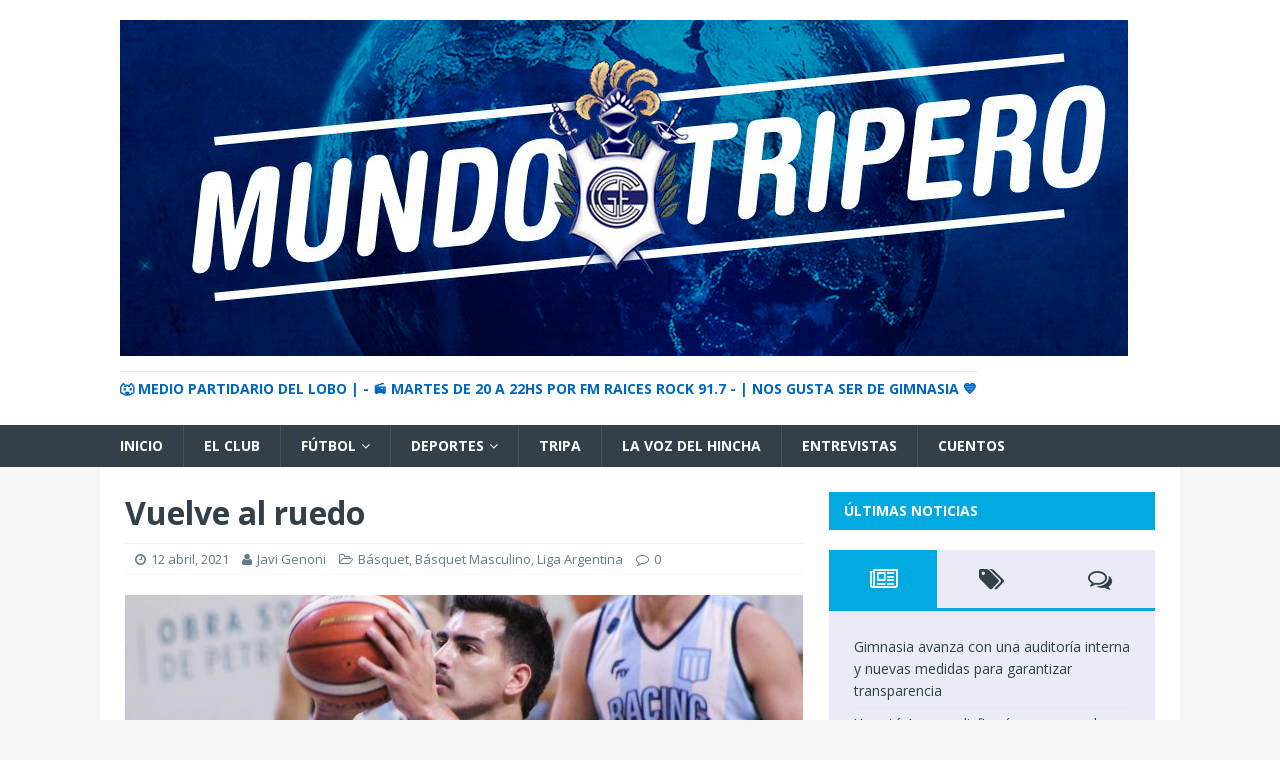

--- FILE ---
content_type: text/html; charset=UTF-8
request_url: https://mundotripero.com/vuelve-al-ruedo-3/
body_size: 41001
content:
<!DOCTYPE html>
<html class="no-js" lang="es">
<head>
<meta charset="UTF-8">
<meta name="viewport" content="width=device-width, initial-scale=1.0">
<link rel="profile" href="http://gmpg.org/xfn/11" />
<title>Vuelve al ruedo</title>
<meta name='robots' content='max-image-preview:large' />
<link rel='dns-prefetch' href='//platform.twitter.com' />
<link rel='dns-prefetch' href='//fonts.googleapis.com' />
<link rel="alternate" type="application/rss+xml" title=" &raquo; Feed" href="https://mundotripero.com/feed/" />
<link rel="alternate" type="application/rss+xml" title=" &raquo; Feed de los comentarios" href="https://mundotripero.com/comments/feed/" />
<link rel="alternate" type="application/rss+xml" title=" &raquo; Comentario Vuelve al ruedo del feed" href="https://mundotripero.com/vuelve-al-ruedo-3/feed/" />
<link rel="alternate" title="oEmbed (JSON)" type="application/json+oembed" href="https://mundotripero.com/wp-json/oembed/1.0/embed?url=https%3A%2F%2Fmundotripero.com%2Fvuelve-al-ruedo-3%2F" />
<link rel="alternate" title="oEmbed (XML)" type="text/xml+oembed" href="https://mundotripero.com/wp-json/oembed/1.0/embed?url=https%3A%2F%2Fmundotripero.com%2Fvuelve-al-ruedo-3%2F&#038;format=xml" />
<style id='wp-img-auto-sizes-contain-inline-css' type='text/css'>
img:is([sizes=auto i],[sizes^="auto," i]){contain-intrinsic-size:3000px 1500px}
/*# sourceURL=wp-img-auto-sizes-contain-inline-css */
</style>
<style id='wp-emoji-styles-inline-css' type='text/css'>

	img.wp-smiley, img.emoji {
		display: inline !important;
		border: none !important;
		box-shadow: none !important;
		height: 1em !important;
		width: 1em !important;
		margin: 0 0.07em !important;
		vertical-align: -0.1em !important;
		background: none !important;
		padding: 0 !important;
	}
/*# sourceURL=wp-emoji-styles-inline-css */
</style>
<style id='wp-block-library-inline-css' type='text/css'>
:root{--wp-block-synced-color:#7a00df;--wp-block-synced-color--rgb:122,0,223;--wp-bound-block-color:var(--wp-block-synced-color);--wp-editor-canvas-background:#ddd;--wp-admin-theme-color:#007cba;--wp-admin-theme-color--rgb:0,124,186;--wp-admin-theme-color-darker-10:#006ba1;--wp-admin-theme-color-darker-10--rgb:0,107,160.5;--wp-admin-theme-color-darker-20:#005a87;--wp-admin-theme-color-darker-20--rgb:0,90,135;--wp-admin-border-width-focus:2px}@media (min-resolution:192dpi){:root{--wp-admin-border-width-focus:1.5px}}.wp-element-button{cursor:pointer}:root .has-very-light-gray-background-color{background-color:#eee}:root .has-very-dark-gray-background-color{background-color:#313131}:root .has-very-light-gray-color{color:#eee}:root .has-very-dark-gray-color{color:#313131}:root .has-vivid-green-cyan-to-vivid-cyan-blue-gradient-background{background:linear-gradient(135deg,#00d084,#0693e3)}:root .has-purple-crush-gradient-background{background:linear-gradient(135deg,#34e2e4,#4721fb 50%,#ab1dfe)}:root .has-hazy-dawn-gradient-background{background:linear-gradient(135deg,#faaca8,#dad0ec)}:root .has-subdued-olive-gradient-background{background:linear-gradient(135deg,#fafae1,#67a671)}:root .has-atomic-cream-gradient-background{background:linear-gradient(135deg,#fdd79a,#004a59)}:root .has-nightshade-gradient-background{background:linear-gradient(135deg,#330968,#31cdcf)}:root .has-midnight-gradient-background{background:linear-gradient(135deg,#020381,#2874fc)}:root{--wp--preset--font-size--normal:16px;--wp--preset--font-size--huge:42px}.has-regular-font-size{font-size:1em}.has-larger-font-size{font-size:2.625em}.has-normal-font-size{font-size:var(--wp--preset--font-size--normal)}.has-huge-font-size{font-size:var(--wp--preset--font-size--huge)}.has-text-align-center{text-align:center}.has-text-align-left{text-align:left}.has-text-align-right{text-align:right}.has-fit-text{white-space:nowrap!important}#end-resizable-editor-section{display:none}.aligncenter{clear:both}.items-justified-left{justify-content:flex-start}.items-justified-center{justify-content:center}.items-justified-right{justify-content:flex-end}.items-justified-space-between{justify-content:space-between}.screen-reader-text{border:0;clip-path:inset(50%);height:1px;margin:-1px;overflow:hidden;padding:0;position:absolute;width:1px;word-wrap:normal!important}.screen-reader-text:focus{background-color:#ddd;clip-path:none;color:#444;display:block;font-size:1em;height:auto;left:5px;line-height:normal;padding:15px 23px 14px;text-decoration:none;top:5px;width:auto;z-index:100000}html :where(.has-border-color){border-style:solid}html :where([style*=border-top-color]){border-top-style:solid}html :where([style*=border-right-color]){border-right-style:solid}html :where([style*=border-bottom-color]){border-bottom-style:solid}html :where([style*=border-left-color]){border-left-style:solid}html :where([style*=border-width]){border-style:solid}html :where([style*=border-top-width]){border-top-style:solid}html :where([style*=border-right-width]){border-right-style:solid}html :where([style*=border-bottom-width]){border-bottom-style:solid}html :where([style*=border-left-width]){border-left-style:solid}html :where(img[class*=wp-image-]){height:auto;max-width:100%}:where(figure){margin:0 0 1em}html :where(.is-position-sticky){--wp-admin--admin-bar--position-offset:var(--wp-admin--admin-bar--height,0px)}@media screen and (max-width:600px){html :where(.is-position-sticky){--wp-admin--admin-bar--position-offset:0px}}

/*# sourceURL=wp-block-library-inline-css */
</style><style id='global-styles-inline-css' type='text/css'>
:root{--wp--preset--aspect-ratio--square: 1;--wp--preset--aspect-ratio--4-3: 4/3;--wp--preset--aspect-ratio--3-4: 3/4;--wp--preset--aspect-ratio--3-2: 3/2;--wp--preset--aspect-ratio--2-3: 2/3;--wp--preset--aspect-ratio--16-9: 16/9;--wp--preset--aspect-ratio--9-16: 9/16;--wp--preset--color--black: #000000;--wp--preset--color--cyan-bluish-gray: #abb8c3;--wp--preset--color--white: #ffffff;--wp--preset--color--pale-pink: #f78da7;--wp--preset--color--vivid-red: #cf2e2e;--wp--preset--color--luminous-vivid-orange: #ff6900;--wp--preset--color--luminous-vivid-amber: #fcb900;--wp--preset--color--light-green-cyan: #7bdcb5;--wp--preset--color--vivid-green-cyan: #00d084;--wp--preset--color--pale-cyan-blue: #8ed1fc;--wp--preset--color--vivid-cyan-blue: #0693e3;--wp--preset--color--vivid-purple: #9b51e0;--wp--preset--gradient--vivid-cyan-blue-to-vivid-purple: linear-gradient(135deg,rgb(6,147,227) 0%,rgb(155,81,224) 100%);--wp--preset--gradient--light-green-cyan-to-vivid-green-cyan: linear-gradient(135deg,rgb(122,220,180) 0%,rgb(0,208,130) 100%);--wp--preset--gradient--luminous-vivid-amber-to-luminous-vivid-orange: linear-gradient(135deg,rgb(252,185,0) 0%,rgb(255,105,0) 100%);--wp--preset--gradient--luminous-vivid-orange-to-vivid-red: linear-gradient(135deg,rgb(255,105,0) 0%,rgb(207,46,46) 100%);--wp--preset--gradient--very-light-gray-to-cyan-bluish-gray: linear-gradient(135deg,rgb(238,238,238) 0%,rgb(169,184,195) 100%);--wp--preset--gradient--cool-to-warm-spectrum: linear-gradient(135deg,rgb(74,234,220) 0%,rgb(151,120,209) 20%,rgb(207,42,186) 40%,rgb(238,44,130) 60%,rgb(251,105,98) 80%,rgb(254,248,76) 100%);--wp--preset--gradient--blush-light-purple: linear-gradient(135deg,rgb(255,206,236) 0%,rgb(152,150,240) 100%);--wp--preset--gradient--blush-bordeaux: linear-gradient(135deg,rgb(254,205,165) 0%,rgb(254,45,45) 50%,rgb(107,0,62) 100%);--wp--preset--gradient--luminous-dusk: linear-gradient(135deg,rgb(255,203,112) 0%,rgb(199,81,192) 50%,rgb(65,88,208) 100%);--wp--preset--gradient--pale-ocean: linear-gradient(135deg,rgb(255,245,203) 0%,rgb(182,227,212) 50%,rgb(51,167,181) 100%);--wp--preset--gradient--electric-grass: linear-gradient(135deg,rgb(202,248,128) 0%,rgb(113,206,126) 100%);--wp--preset--gradient--midnight: linear-gradient(135deg,rgb(2,3,129) 0%,rgb(40,116,252) 100%);--wp--preset--font-size--small: 13px;--wp--preset--font-size--medium: 20px;--wp--preset--font-size--large: 36px;--wp--preset--font-size--x-large: 42px;--wp--preset--spacing--20: 0.44rem;--wp--preset--spacing--30: 0.67rem;--wp--preset--spacing--40: 1rem;--wp--preset--spacing--50: 1.5rem;--wp--preset--spacing--60: 2.25rem;--wp--preset--spacing--70: 3.38rem;--wp--preset--spacing--80: 5.06rem;--wp--preset--shadow--natural: 6px 6px 9px rgba(0, 0, 0, 0.2);--wp--preset--shadow--deep: 12px 12px 50px rgba(0, 0, 0, 0.4);--wp--preset--shadow--sharp: 6px 6px 0px rgba(0, 0, 0, 0.2);--wp--preset--shadow--outlined: 6px 6px 0px -3px rgb(255, 255, 255), 6px 6px rgb(0, 0, 0);--wp--preset--shadow--crisp: 6px 6px 0px rgb(0, 0, 0);}:where(.is-layout-flex){gap: 0.5em;}:where(.is-layout-grid){gap: 0.5em;}body .is-layout-flex{display: flex;}.is-layout-flex{flex-wrap: wrap;align-items: center;}.is-layout-flex > :is(*, div){margin: 0;}body .is-layout-grid{display: grid;}.is-layout-grid > :is(*, div){margin: 0;}:where(.wp-block-columns.is-layout-flex){gap: 2em;}:where(.wp-block-columns.is-layout-grid){gap: 2em;}:where(.wp-block-post-template.is-layout-flex){gap: 1.25em;}:where(.wp-block-post-template.is-layout-grid){gap: 1.25em;}.has-black-color{color: var(--wp--preset--color--black) !important;}.has-cyan-bluish-gray-color{color: var(--wp--preset--color--cyan-bluish-gray) !important;}.has-white-color{color: var(--wp--preset--color--white) !important;}.has-pale-pink-color{color: var(--wp--preset--color--pale-pink) !important;}.has-vivid-red-color{color: var(--wp--preset--color--vivid-red) !important;}.has-luminous-vivid-orange-color{color: var(--wp--preset--color--luminous-vivid-orange) !important;}.has-luminous-vivid-amber-color{color: var(--wp--preset--color--luminous-vivid-amber) !important;}.has-light-green-cyan-color{color: var(--wp--preset--color--light-green-cyan) !important;}.has-vivid-green-cyan-color{color: var(--wp--preset--color--vivid-green-cyan) !important;}.has-pale-cyan-blue-color{color: var(--wp--preset--color--pale-cyan-blue) !important;}.has-vivid-cyan-blue-color{color: var(--wp--preset--color--vivid-cyan-blue) !important;}.has-vivid-purple-color{color: var(--wp--preset--color--vivid-purple) !important;}.has-black-background-color{background-color: var(--wp--preset--color--black) !important;}.has-cyan-bluish-gray-background-color{background-color: var(--wp--preset--color--cyan-bluish-gray) !important;}.has-white-background-color{background-color: var(--wp--preset--color--white) !important;}.has-pale-pink-background-color{background-color: var(--wp--preset--color--pale-pink) !important;}.has-vivid-red-background-color{background-color: var(--wp--preset--color--vivid-red) !important;}.has-luminous-vivid-orange-background-color{background-color: var(--wp--preset--color--luminous-vivid-orange) !important;}.has-luminous-vivid-amber-background-color{background-color: var(--wp--preset--color--luminous-vivid-amber) !important;}.has-light-green-cyan-background-color{background-color: var(--wp--preset--color--light-green-cyan) !important;}.has-vivid-green-cyan-background-color{background-color: var(--wp--preset--color--vivid-green-cyan) !important;}.has-pale-cyan-blue-background-color{background-color: var(--wp--preset--color--pale-cyan-blue) !important;}.has-vivid-cyan-blue-background-color{background-color: var(--wp--preset--color--vivid-cyan-blue) !important;}.has-vivid-purple-background-color{background-color: var(--wp--preset--color--vivid-purple) !important;}.has-black-border-color{border-color: var(--wp--preset--color--black) !important;}.has-cyan-bluish-gray-border-color{border-color: var(--wp--preset--color--cyan-bluish-gray) !important;}.has-white-border-color{border-color: var(--wp--preset--color--white) !important;}.has-pale-pink-border-color{border-color: var(--wp--preset--color--pale-pink) !important;}.has-vivid-red-border-color{border-color: var(--wp--preset--color--vivid-red) !important;}.has-luminous-vivid-orange-border-color{border-color: var(--wp--preset--color--luminous-vivid-orange) !important;}.has-luminous-vivid-amber-border-color{border-color: var(--wp--preset--color--luminous-vivid-amber) !important;}.has-light-green-cyan-border-color{border-color: var(--wp--preset--color--light-green-cyan) !important;}.has-vivid-green-cyan-border-color{border-color: var(--wp--preset--color--vivid-green-cyan) !important;}.has-pale-cyan-blue-border-color{border-color: var(--wp--preset--color--pale-cyan-blue) !important;}.has-vivid-cyan-blue-border-color{border-color: var(--wp--preset--color--vivid-cyan-blue) !important;}.has-vivid-purple-border-color{border-color: var(--wp--preset--color--vivid-purple) !important;}.has-vivid-cyan-blue-to-vivid-purple-gradient-background{background: var(--wp--preset--gradient--vivid-cyan-blue-to-vivid-purple) !important;}.has-light-green-cyan-to-vivid-green-cyan-gradient-background{background: var(--wp--preset--gradient--light-green-cyan-to-vivid-green-cyan) !important;}.has-luminous-vivid-amber-to-luminous-vivid-orange-gradient-background{background: var(--wp--preset--gradient--luminous-vivid-amber-to-luminous-vivid-orange) !important;}.has-luminous-vivid-orange-to-vivid-red-gradient-background{background: var(--wp--preset--gradient--luminous-vivid-orange-to-vivid-red) !important;}.has-very-light-gray-to-cyan-bluish-gray-gradient-background{background: var(--wp--preset--gradient--very-light-gray-to-cyan-bluish-gray) !important;}.has-cool-to-warm-spectrum-gradient-background{background: var(--wp--preset--gradient--cool-to-warm-spectrum) !important;}.has-blush-light-purple-gradient-background{background: var(--wp--preset--gradient--blush-light-purple) !important;}.has-blush-bordeaux-gradient-background{background: var(--wp--preset--gradient--blush-bordeaux) !important;}.has-luminous-dusk-gradient-background{background: var(--wp--preset--gradient--luminous-dusk) !important;}.has-pale-ocean-gradient-background{background: var(--wp--preset--gradient--pale-ocean) !important;}.has-electric-grass-gradient-background{background: var(--wp--preset--gradient--electric-grass) !important;}.has-midnight-gradient-background{background: var(--wp--preset--gradient--midnight) !important;}.has-small-font-size{font-size: var(--wp--preset--font-size--small) !important;}.has-medium-font-size{font-size: var(--wp--preset--font-size--medium) !important;}.has-large-font-size{font-size: var(--wp--preset--font-size--large) !important;}.has-x-large-font-size{font-size: var(--wp--preset--font-size--x-large) !important;}
/*# sourceURL=global-styles-inline-css */
</style>

<style id='classic-theme-styles-inline-css' type='text/css'>
/*! This file is auto-generated */
.wp-block-button__link{color:#fff;background-color:#32373c;border-radius:9999px;box-shadow:none;text-decoration:none;padding:calc(.667em + 2px) calc(1.333em + 2px);font-size:1.125em}.wp-block-file__button{background:#32373c;color:#fff;text-decoration:none}
/*# sourceURL=/wp-includes/css/classic-themes.min.css */
</style>
<link rel='stylesheet' id='mh-magazine-lite-css' href='https://mundotripero.com/wp-content/themes/mh-magazine-lite/style.css?ver=2.5.8' type='text/css' media='all' />
<link rel='stylesheet' id='mh-techmagazine-css' href='https://mundotripero.com/wp-content/themes/mh-techmagazine/style.css?ver=1.2.1' type='text/css' media='all' />
<link rel='stylesheet' id='mh-google-fonts-css' href='https://fonts.googleapis.com/css?family=Open+Sans:400,400italic,700,600' type='text/css' media='all' />
<link rel='stylesheet' id='mh-font-awesome-css' href='https://mundotripero.com/wp-content/themes/mh-magazine-lite/includes/font-awesome.min.css' type='text/css' media='all' />
<link rel='stylesheet' id='instagram-badges-widget-styles-css' href='https://mundotripero.com/wp-content/plugins/instagram-badges/css/widget.css?ver=6.9' type='text/css' media='all' />
<script type="text/javascript" src="https://mundotripero.com/wp-includes/js/jquery/jquery.min.js?ver=3.7.1" id="jquery-core-js"></script>
<script type="text/javascript" src="https://mundotripero.com/wp-includes/js/jquery/jquery-migrate.min.js?ver=3.4.1" id="jquery-migrate-js"></script>
<script type="text/javascript" src="https://mundotripero.com/wp-content/themes/mh-magazine-lite/js/scripts.js?ver=2.5.8" id="mh-scripts-js"></script>
<link rel="https://api.w.org/" href="https://mundotripero.com/wp-json/" /><link rel="alternate" title="JSON" type="application/json" href="https://mundotripero.com/wp-json/wp/v2/posts/26173" /><link rel="EditURI" type="application/rsd+xml" title="RSD" href="https://mundotripero.com/xmlrpc.php?rsd" />
<meta name="generator" content="WordPress 6.9" />
<link rel="canonical" href="https://mundotripero.com/vuelve-al-ruedo-3/" />
<link rel='shortlink' href='https://mundotripero.com/?p=26173' />
<!--[if lt IE 9]>
<script src="https://mundotripero.com/wp-content/themes/mh-magazine-lite/js/css3-mediaqueries.js"></script>
<![endif]-->

<!-- WPUpper Share Buttons SVG ICONS -->
<svg aria-hidden="true" style="display:none !important;" version="1.1" xmlns="http://www.w3.org/2000/svg" xmlns:xlink="http://www.w3.org/1999/xlink">
<defs>
<symbol id="wpusb-angle-double-left" viewBox="0 0 19 32">
<path d="M11.361 24.121q0 0.254-0.195 0.449l-0.976 0.976q-0.195 0.195-0.449 0.195t-0.449-0.195l-9.097-9.097q-0.195-0.195-0.195-0.449t0.195-0.449l9.097-9.097q0.195-0.195 0.449-0.195t0.449 0.195l0.976 0.976q0.195 0.195 0.195 0.449t-0.195 0.449l-7.672 7.672 7.672 7.672q0.195 0.195 0.195 0.449zM18.857 24.121q0 0.254-0.195 0.449l-0.976 0.976q-0.195 0.195-0.449 0.195t-0.449-0.195l-9.097-9.097q-0.195-0.195-0.195-0.449t0.195-0.449l9.097-9.097q0.195-0.195 0.449-0.195t0.449 0.195l0.976 0.976q0.195 0.195 0.195 0.449t-0.195 0.449l-7.672 7.672 7.672 7.672q0.195 0.195 0.195 0.449z"></path>
</symbol>
<symbol id="wpusb-angle-double-right" viewBox="0 0 18 32">
<path d="M10.673 16q0 0.238-0.183 0.422l-8.545 8.545q-0.183 0.183-0.422 0.183t-0.422-0.183l-0.917-0.917q-0.183-0.183-0.183-0.422t0.183-0.422l7.207-7.207-7.207-7.207q-0.183-0.183-0.183-0.422t0.183-0.422l0.917-0.917q0.183-0.183 0.422-0.183t0.422 0.183l8.545 8.545q0.183 0.183 0.183 0.422zM17.714 16q0 0.238-0.183 0.422l-8.545 8.545q-0.183 0.183-0.422 0.183t-0.422-0.183l-0.917-0.917q-0.183-0.183-0.183-0.422t0.183-0.422l7.207-7.207-7.207-7.207q-0.183-0.183-0.183-0.422t0.183-0.422l0.917-0.917q0.183-0.183 0.422-0.183t0.422 0.183l8.545 8.545q0.183 0.183 0.183 0.422z"></path>
</symbol>
<symbol id="wpusb-share" viewBox="0 0 27 32">
<path d="M21.714 18.286q2.375 0 4.045 1.67t1.67 4.045-1.67 4.045-4.045 1.67-4.045-1.67-1.67-4.045q0-0.214 0.036-0.607l-6.429-3.214q-1.643 1.536-3.893 1.536-2.375 0-4.045-1.67t-1.67-4.045 1.67-4.045 4.045-1.67q2.25 0 3.893 1.536l6.429-3.214q-0.036-0.393-0.036-0.607 0-2.375 1.67-4.045t4.045-1.67 4.045 1.67 1.67 4.045-1.67 4.045-4.045 1.67q-2.25 0-3.893-1.536l-6.429 3.214q0.036 0.393 0.036 0.607t-0.036 0.607l6.429 3.214q1.643-1.536 3.893-1.536z"></path>
</symbol>
<symbol id="wpusb-share-square" viewBox="0 0 32 32">
<path d="M1.837 0.177c-0.717 0.22-1.296 0.739-1.632 1.457l-0.205 0.439v27.891l0.198 0.417c0.271 0.578 0.717 1.040 1.296 1.325l0.483 0.234h27.891l0.483-0.234c0.578-0.285 1.025-0.747 1.296-1.325l0.198-0.417v-27.891l-0.205-0.439c-0.344-0.732-0.922-1.237-1.662-1.457-0.351-0.102-1.794-0.117-14.085-0.11-11.947 0-13.741 0.015-14.055 0.11zM22.913 6.172c0.659 0.176 1.274 0.534 1.794 1.061 0.798 0.798 1.171 1.698 1.171 2.826 0 1.12-0.425 2.072-1.281 2.877-0.813 0.761-1.589 1.062-2.709 1.062-0.871 0-1.53-0.198-2.233-0.681l-0.439-0.3-5.3 2.386v1.223l0.659 0.293c0.359 0.161 1.552 0.695 2.65 1.193l1.991 0.908 0.447-0.3c0.695-0.476 1.354-0.681 2.225-0.681 1.171-0.007 1.962 0.322 2.826 1.193 0.827 0.827 1.164 1.625 1.164 2.753 0 1.12-0.373 2.020-1.171 2.818-0.805 0.805-1.698 1.171-2.84 1.171-1.083 0-2.035-0.417-2.811-1.23-0.695-0.732-1.054-1.523-1.135-2.518l-0.044-0.556-2.562-1.164c-1.406-0.637-2.643-1.193-2.752-1.244-0.176-0.073-0.234-0.059-0.512 0.124-0.996 0.674-2.467 0.805-3.609 0.322-2.167-0.908-3.097-3.419-2.035-5.512 0.264-0.52 0.9-1.23 1.391-1.545 1.237-0.791 2.914-0.813 4.173-0.051l0.41 0.242 5.498-2.482 0.044-0.556c0.088-1.062 0.483-1.896 1.259-2.635 0.542-0.512 1.076-0.827 1.698-0.996 0.483-0.132 1.515-0.132 2.035 0z"></path>
</symbol>
<symbol id="wpusb-share-rounded" viewBox="0 0 32 32">
<path d="M16 0c-8.822 0-15.999 7.177-15.999 15.999s7.177 16.001 15.999 16.001 15.999-7.178 15.999-16.001c0-8.822-7.177-15.999-15.999-15.999zM11.801 15.972c0 0.161-0.016 0.318-0.039 0.473l6.733 3.296c0.576-0.606 1.388-0.985 2.29-0.985 1.747 0 3.163 1.416 3.163 3.163s-1.416 3.163-3.163 3.163-3.163-1.416-3.163-3.163c0-0.161 0.016-0.318 0.039-0.473l-6.733-3.296c-0.576 0.606-1.388 0.985-2.29 0.985-1.747 0-3.163-1.416-3.163-3.163s1.416-3.163 3.163-3.163c0.906 0 1.721 0.383 2.298 0.994l6.723-3.26c-0.022-0.151-0.037-0.304-0.037-0.461 0-1.747 1.416-3.163 3.163-3.163s3.163 1.416 3.163 3.163-1.416 3.163-3.163 3.163c-0.906 0-1.721-0.383-2.298-0.994l-6.723 3.26c0.023 0.151 0.037 0.304 0.037 0.461z"></path>
</symbol>
<symbol id="wpusb-vk" viewBox="0 0 32 32">
<path d="M28.42 19.647c0 0 2.566 2.535 3.201 3.707 0.017 0.025 0.025 0.044 0.029 0.056 0.259 0.433 0.322 0.773 0.195 1.024-0.214 0.414-0.94 0.622-1.186 0.64 0 0-4.409 0-4.536 0-0.316 0-0.973-0.082-1.773-0.635-0.611-0.427-1.219-1.13-1.808-1.817-0.879-1.020-1.639-1.906-2.409-1.906-0.098 0-0.194 0.016-0.286 0.048-0.582 0.184-1.322 1.014-1.322 3.225 0 0.692-0.546 1.086-0.928 1.086 0 0-1.981 0-2.077 0-0.708 0-4.393-0.248-7.661-3.693-4.004-4.218-7.6-12.681-7.635-12.755-0.224-0.548 0.246-0.846 0.754-0.846h4.58c0.614 0 0.814 0.371 0.954 0.705 0.162 0.382 0.762 1.912 1.746 3.631 1.593 2.796 2.573 3.934 3.355 3.934 0.148 0 0.287-0.037 0.419-0.111 1.022-0.562 0.832-4.212 0.784-4.964 0-0.146-0.002-1.63-0.525-2.347-0.375-0.514-1.013-0.714-1.398-0.787 0.103-0.149 0.322-0.378 0.603-0.513 0.7-0.349 1.965-0.4 3.22-0.4h0.697c1.362 0.019 1.714 0.106 2.209 0.232 0.997 0.238 1.016 0.884 0.928 3.084-0.025 0.628-0.052 1.336-0.052 2.169 0 0.178-0.008 0.376-0.008 0.578-0.030 1.128-0.070 2.4 0.727 2.922 0.102 0.063 0.221 0.098 0.344 0.098 0.276 0 1.103 0 3.346-3.849 0.984-1.7 1.746-3.704 1.798-3.855 0.044-0.084 0.178-0.321 0.34-0.416 0.124-0.076 0.289-0.089 0.375-0.089h5.388c0.587 0 0.986 0.089 1.063 0.311 0.13 0.36-0.025 1.46-2.485 4.787-0.414 0.554-0.778 1.033-1.097 1.452-2.23 2.927-2.23 3.074 0.132 5.296z"></path>
</symbol>
<symbol id="wpusb-vk-square" viewBox="0 0 32 32">
<path d="M32 28.444v-24.889c0-1.956-1.605-3.556-3.564-3.556h-24.871c-2.044 0-3.564 1.516-3.564 3.556v24.889c0 2.041 1.52 3.556 3.564 3.556h24.871c1.959 0 3.564-1.598 3.564-3.556zM25.216 18.857c0 0 2.012 1.986 2.508 2.907 0.014 0.020 0.020 0.037 0.025 0.044 0.201 0.338 0.252 0.604 0.151 0.8-0.167 0.325-0.736 0.489-0.93 0.503 0 0-3.454 0-3.554 0-0.249 0-0.764-0.064-1.39-0.496-0.48-0.334-0.955-0.887-1.417-1.426-0.69-0.8-1.287-1.493-1.888-1.493-0.076 0-0.153 0.012-0.224 0.037-0.457 0.146-1.036 0.795-1.036 2.528 0 0.542-0.427 0.852-0.729 0.852 0 0-1.55 0-1.628 0-0.555 0-3.444-0.194-6.002-2.894-3.14-3.307-5.959-9.94-5.984-9.998-0.178-0.428 0.19-0.661 0.59-0.661h3.591c0.482 0 0.636 0.292 0.747 0.553 0.124 0.297 0.594 1.495 1.362 2.843 1.25 2.192 2.020 3.084 2.633 3.084 0.114 0 0.224-0.030 0.327-0.087 0.802-0.443 0.652-3.301 0.617-3.892 0-0.112-0.002-1.278-0.411-1.838-0.295-0.405-0.795-0.56-1.097-0.619 0.080-0.116 0.252-0.295 0.473-0.402 0.549-0.274 1.54-0.313 2.524-0.313h0.548c1.068 0.014 1.346 0.084 1.732 0.181 0.78 0.187 0.796 0.693 0.727 2.418-0.020 0.491-0.041 1.047-0.041 1.7 0 0.14-0.005 0.295-0.005 0.455-0.025 0.882-0.053 1.879 0.569 2.288 0.082 0.050 0.172 0.078 0.268 0.078 0.217 0 0.866 0 2.624-3.017 0.773-1.332 1.369-2.903 1.41-3.020 0.036-0.064 0.14-0.252 0.263-0.325 0.1-0.059 0.228-0.069 0.295-0.069h4.222c0.462 0 0.775 0.069 0.834 0.245 0.101 0.283-0.020 1.145-1.948 3.751-0.327 0.432-0.61 0.809-0.859 1.138-1.749 2.29-1.749 2.407 0.103 4.146z"></path>
</symbol>
<symbol id="wpusb-vk-rounded" viewBox="0 0 32 32">
<path d="M16 0c-8.837 0-16 7.163-16 16s7.163 16 16 16 16-7.163 16-16-7.163-16-16-16zM22.153 18.052c0 0 1.415 1.397 1.763 2.045 0.010 0.013 0.015 0.027 0.018 0.033 0.142 0.238 0.175 0.423 0.105 0.562-0.117 0.23-0.517 0.343-0.653 0.353 0 0-2.43 0-2.5 0-0.173 0-0.537-0.045-0.977-0.348-0.338-0.237-0.672-0.625-0.997-1.003-0.485-0.563-0.905-1.050-1.328-1.050-0.053 0-0.108 0.008-0.158 0.025-0.32 0.103-0.73 0.56-0.73 1.777 0 0.38-0.3 0.598-0.512 0.598 0 0-1.092 0-1.145 0-0.39 0-2.422-0.137-4.222-2.035-2.203-2.325-4.187-6.988-4.203-7.032-0.125-0.302 0.133-0.463 0.415-0.463h2.525c0.337 0 0.447 0.205 0.523 0.387 0.090 0.212 0.42 1.053 0.962 2 0.878 1.543 1.417 2.17 1.848 2.17 0.082 0 0.157-0.022 0.232-0.060 0.563-0.313 0.458-2.322 0.433-2.738 0-0.078-0.002-0.898-0.29-1.292-0.207-0.285-0.558-0.393-0.772-0.433 0.055-0.082 0.178-0.207 0.332-0.282 0.387-0.193 1.083-0.222 1.775-0.222h0.385c0.75 0.010 0.943 0.058 1.215 0.127 0.55 0.132 0.562 0.487 0.513 1.702-0.015 0.345-0.030 0.735-0.030 1.195 0 0.1-0.005 0.207-0.005 0.32-0.017 0.618-0.037 1.32 0.4 1.608 0.057 0.035 0.122 0.055 0.19 0.055 0.152 0 0.608 0 1.845-2.122 0.542-0.937 0.962-2.042 0.992-2.123 0.025-0.043 0.098-0.177 0.185-0.228 0.068-0.040 0.16-0.048 0.207-0.048h2.968c0.323 0 0.545 0.048 0.587 0.173 0.073 0.198-0.013 0.803-1.368 2.638-0.228 0.303-0.43 0.568-0.605 0.798-1.228 1.61-1.228 1.692 0.077 2.913z"></path>
</symbol>
<symbol id="wpusb-buffer" viewBox="0 0 32 32">
<path d="M15.12 0.162c-0.548 0.149-14.614 6.954-14.863 7.187-0.224 0.216-0.257 0.456-0.083 0.705 0.075 0.1 3.203 1.66 7.494 3.734l7.369 3.56h1.909l1.909-0.921c10.954-5.278 12.846-6.216 12.971-6.407 0.174-0.266 0.058-0.589-0.315-0.83-0.573-0.365-14.241-6.921-14.689-7.037-0.556-0.141-1.154-0.141-1.701 0.008z"></path>
<path d="M2.548 14.378c-2.307 1.087-2.49 1.212-2.49 1.593 0 0.124 0.083 0.299 0.183 0.39 0.199 0.183 14.241 6.979 14.788 7.162 0.423 0.133 1.51 0.133 1.925 0 0.349-0.116 14.075-6.739 14.573-7.029 0.183-0.108 0.332-0.274 0.365-0.398 0.1-0.407-0.133-0.589-1.859-1.427-0.896-0.432-1.734-0.805-1.859-0.83-0.166-0.033-1.419 0.539-5.651 2.573-5.992 2.896-6.041 2.913-7.079 2.722-0.548-0.1-0.631-0.141-9.336-4.332-1.129-0.548-2.116-0.988-2.199-0.988-0.091 0-0.697 0.257-1.361 0.564z"></path>
<path d="M27.485 22.27c-0.274 0.124-2.705 1.303-5.394 2.606-2.697 1.295-5.054 2.407-5.228 2.456-0.456 0.124-1.353 0.116-1.793-0.025-0.349-0.108-1.535-0.664-7.917-3.759-1.701-0.83-2.954-1.386-3.162-1.411-0.299-0.041-0.531 0.050-2.042 0.788-1.054 0.506-1.743 0.888-1.801 0.996-0.149 0.274-0.108 0.465 0.133 0.697 0.183 0.158 11.153 5.519 14.207 6.938 0.755 0.349 1.544 0.432 2.29 0.241 0.44-0.116 14.232-6.714 14.78-7.071 0.299-0.191 0.415-0.49 0.29-0.755-0.075-0.166-0.481-0.398-1.875-1.079-0.971-0.473-1.826-0.863-1.884-0.863s-0.332 0.108-0.606 0.241z"></path>
</symbol>
<symbol id="wpusb-buffer-square" viewBox="0 0 32 32">
<path d="M1.859 0.090c-0.692 0.215-1.315 0.775-1.668 1.488l-0.187 0.381v28.103l0.201 0.415c0.263 0.533 0.789 1.059 1.322 1.322l0.415 0.201h28.241l0.415-0.201c0.533-0.263 1.059-0.789 1.322-1.322l0.201-0.415v-28.103l-0.201-0.415c-0.263-0.533-0.789-1.059-1.322-1.322l-0.415-0.201-14.017-0.014c-11.504-0.007-14.072 0.007-14.308 0.083zM19.662 5.143c1.599 0.748 3.032 1.419 3.184 1.488 2.104 0.962 5.212 2.45 5.309 2.54 0.166 0.152 0.159 0.346-0.028 0.464-0.090 0.055-2.077 0.997-4.416 2.090s-4.845 2.263-5.572 2.603c-1.433 0.671-1.827 0.789-2.353 0.685-0.311-0.062-11.207-5.088-11.636-5.371-0.208-0.132-0.215-0.381-0.007-0.526 0.152-0.111 10.874-5.122 11.331-5.302 0.152-0.055 0.429-0.083 0.761-0.062 0.512 0.021 0.575 0.048 3.426 1.391zM11.653 16.481l3.959 1.848h1.038l3.966-1.848 3.959-1.855h0.519c0.505 0 0.554 0.014 1.696 0.547 1.502 0.699 1.661 0.831 1.336 1.128-0.090 0.076-2.18 1.080-4.658 2.236-2.471 1.156-4.859 2.263-5.295 2.471-1.495 0.706-1.564 0.727-2.139 0.699-0.526-0.028-0.54-0.035-5.060-2.146-2.492-1.163-5.018-2.34-5.607-2.616-1.308-0.602-1.384-0.651-1.384-0.865s0.069-0.263 1.384-0.872c1.336-0.616 1.322-0.616 1.869-0.595 0.429 0.014 0.623 0.097 4.416 1.869zM8.725 21.818c0.609 0.277 1.917 0.886 2.907 1.357 0.99 0.464 2.305 1.080 2.928 1.364l1.128 0.519 0.533-0.028c0.533-0.035 0.547-0.042 4.409-1.855l3.876-1.827h0.588l0.588-0.007 1.142 0.54c0.63 0.298 1.211 0.588 1.301 0.644 0.187 0.125 0.194 0.311 0.028 0.471-0.069 0.062-2.665 1.301-5.766 2.755l-5.634 2.644h-1.246l-5.434-2.547c-2.99-1.398-5.524-2.582-5.641-2.63-0.27-0.118-0.471-0.346-0.436-0.505 0.014-0.083 0.311-0.27 0.886-0.554 1.474-0.734 1.779-0.844 2.284-0.851 0.415 0 0.54 0.042 1.557 0.512z"></path>
</symbol>
<symbol id="wpusb-buffer-rounded" viewBox="0 0 32 32">
<path d="M14.997 0.067c-0.159 0.017-0.652 0.075-1.087 0.125s-1.279 0.217-1.881 0.368c-5.669 1.455-10.084 5.87-11.539 11.539-0.401 1.58-0.485 2.433-0.435 4.457 0.067 2.692 0.46 4.264 1.647 6.664 0.962 1.94 1.998 3.294 3.637 4.791 1.054 0.962 2.065 1.639 3.512 2.358 1.505 0.744 2.425 1.070 3.963 1.396 0.987 0.217 1.179 0.234 3.186 0.234s2.199-0.017 3.186-0.234c1.539-0.326 2.458-0.652 3.963-1.396 1.94-0.962 3.294-1.998 4.791-3.637 0.962-1.054 1.639-2.065 2.358-3.512 1.187-2.4 1.58-3.972 1.647-6.664 0.050-2.024-0.033-2.876-0.435-4.457-1.597-6.221-6.79-10.92-13.128-11.874-0.853-0.125-2.851-0.226-3.386-0.159zM21.201 9.307c2.851 1.296 5.142 2.383 5.109 2.417-0.033 0.042-2.375 1.104-5.184 2.366l-5.126 2.291-5.117-2.291c-2.818-1.263-5.159-2.325-5.193-2.366-0.050-0.042 10.109-4.741 10.302-4.766 0.025 0 2.366 1.062 5.209 2.35zM12.154 16.707l3.846 1.731 3.855-1.731c2.299-1.037 3.905-1.714 3.997-1.681 0.426 0.134 2.408 1.095 2.4 1.171-0.008 0.092-9.833 4.54-10.168 4.599-0.15 0.033-1.656-0.61-5.268-2.233-2.784-1.254-5.076-2.316-5.092-2.358-0.017-0.067 2.341-1.204 2.525-1.221 0.033 0 1.798 0.778 3.905 1.722zM12.296 20.996l3.704 1.664 7.634-3.428 1.054 0.477c0.577 0.268 1.196 0.535 1.371 0.61 0.167 0.067 0.309 0.151 0.309 0.176s-2.333 1.095-5.184 2.375l-5.184 2.325-5.184-2.325c-2.851-1.279-5.184-2.341-5.184-2.366 0-0.1 2.651-1.246 2.801-1.212 0.092 0.025 1.831 0.786 3.863 1.706z"></path>
</symbol>
<symbol id="wpusb-like" viewBox="0 0 27 32">
<path d="M4.571 25.143q0-0.464-0.339-0.804t-0.804-0.339-0.804 0.339-0.339 0.804 0.339 0.804 0.804 0.339 0.804-0.339 0.339-0.804zM25.143 14.857q0-0.911-0.696-1.598t-1.589-0.688h-6.286q0-1.036 0.857-2.848t0.857-2.866q0-1.75-0.571-2.589t-2.286-0.839q-0.464 0.464-0.679 1.518t-0.545 2.241-1.063 1.955q-0.393 0.411-1.375 1.625-0.071 0.089-0.411 0.536t-0.563 0.732-0.616 0.759-0.714 0.786-0.688 0.634-0.714 0.482-0.634 0.161h-0.571v11.429h0.571q0.232 0 0.563 0.054t0.589 0.116 0.679 0.196 0.625 0.205 0.634 0.223 0.518 0.188q3.768 1.304 6.107 1.304h2.161q3.429 0 3.429-2.982 0-0.464-0.089-1 0.536-0.286 0.848-0.938t0.313-1.313-0.321-1.232q0.946-0.893 0.946-2.125 0-0.446-0.179-0.991t-0.446-0.848q0.571-0.018 0.955-0.839t0.384-1.446zM27.429 14.839q0 1.589-0.875 2.911 0.161 0.589 0.161 1.232 0 1.375-0.679 2.571 0.054 0.375 0.054 0.768 0 1.804-1.071 3.179 0.018 2.482-1.518 3.92t-4.054 1.438h-2.304q-1.714 0-3.384-0.402t-3.866-1.17q-2.071-0.714-2.464-0.714h-5.143q-0.946 0-1.616-0.67t-0.67-1.616v-11.429q0-0.946 0.67-1.616t1.616-0.67h4.893q0.643-0.429 2.446-2.768 1.036-1.339 1.911-2.286 0.429-0.446 0.634-1.527t0.545-2.259 1.107-1.929q0.696-0.661 1.607-0.661 1.5 0 2.696 0.58t1.821 1.813 0.625 3.321q0 1.661-0.857 3.429h3.143q1.857 0 3.214 1.357t1.357 3.196z"></path>
</symbol>
<symbol id="wpusb-like-square" viewBox="0 0 32 32">
<path d="M2.769 0.154c-0.814 0.219-1.791 0.937-2.106 1.532-0.055 0.116-0.144 0.212-0.185 0.212s-0.062 0.020-0.034 0.041c0.021 0.020-0.021 0.191-0.096 0.376-0.068 0.191-0.13 0.403-0.13 0.479s-0.027 0.123-0.055 0.103c-0.034-0.021-0.041 0.062-0.027 0.178 0.020 0.13-0.007 0.232-0.062 0.273-0.075 0.048-0.075 0.075-0.007 0.103 0.041 0.014 0.082 0.062 0.082 0.096 0 0.041-0.027 0.055-0.062 0.027-0.041-0.021-0.048 0.062-0.021 0.219 0.027 0.144 0.048 5.88 0.048 12.752 0 6.865 0.021 12.471 0.048 12.458 0.041-0.027 0.157 0.479 0.144 0.636 0 0.048 0.014 0.089 0.041 0.089s0.123 0.13 0.212 0.287c0.41 0.752 1.176 1.388 1.983 1.668 0.362 0.123 0.8 0.13 13.401 0.13 7.166 0 13.169-0.014 13.34-0.034 0.178-0.020 0.308-0.055 0.294-0.075s0.109-0.103 0.267-0.171c0.157-0.068 0.369-0.185 0.472-0.253 0.103-0.075 0.212-0.109 0.267-0.082 0.048 0.034 0.068 0.027 0.041-0.014-0.048-0.075 0.431-0.547 0.52-0.513 0.034 0.007 0.041-0.007 0.020-0.041s0.048-0.185 0.157-0.328c0.103-0.144 0.267-0.458 0.362-0.691 0.096-0.239 0.191-0.41 0.212-0.383 0.027 0.020 0.041-5.908 0.027-13.183-0.014-13.176-0.014-13.224-0.157-13.606-0.321-0.875-0.896-1.559-1.641-1.956-0.862-0.458 0.116-0.431-14.112-0.424-10.851 0-12.943 0.021-13.244 0.096zM18.584 3.258c-0.027 0.034 0.027 0.048 0.109 0.021 0.109-0.027 0.13-0.014 0.089 0.055-0.034 0.055-0.027 0.075 0.020 0.048 0.089-0.062 0.301 0.014 0.253 0.089-0.020 0.027 0.020 0.048 0.089 0.041 0.062 0 0.109 0.034 0.096 0.082-0.007 0.055 0.014 0.075 0.055 0.048 0.096-0.055 0.834 0.65 0.793 0.759-0.020 0.055 0 0.109 0.041 0.137 0.048 0.027 0.055 0.021 0.027-0.027s-0.034-0.082-0.020-0.082c0.055 0 0.41 0.581 0.41 0.663 0 0.048 0.027 0.089 0.062 0.089s0.048 0.027 0.027 0.062c-0.020 0.034 0.007 0.082 0.068 0.103 0.062 0.027 0.096 0.089 0.068 0.144-0.020 0.055-0.007 0.103 0.027 0.103s0.041 0.048 0.020 0.116c-0.027 0.068-0.014 0.096 0.034 0.062 0.089-0.055 0.178 0.198 0.109 0.308-0.034 0.055-0.020 0.062 0.041 0.027 0.062-0.041 0.068-0.014 0.034 0.103s-0.027 0.144 0.041 0.103c0.062-0.041 0.075-0.014 0.048 0.089-0.027 0.082-0.014 0.15 0.027 0.15 0.034 0 0.041 0.062 0.020 0.144-0.062 0.191 0.020 0.492 0.116 0.431 0.048-0.034 0.062 0.021 0.041 0.171-0.014 0.116 0 0.212 0.034 0.212s0.048 0.232 0.027 0.561c-0.027 0.356-0.020 0.479 0.014 0.328 0.041-0.178 0.055-0.068 0.055 0.41s-0.014 0.588-0.055 0.41c-0.034-0.15-0.041-0.007-0.020 0.41 0.020 0.444 0.007 0.608-0.041 0.513s-0.055-0.027-0.027 0.239c0.027 0.287 0.020 0.349-0.041 0.273-0.055-0.075-0.062-0.041-0.027 0.164 0.034 0.191 0.027 0.253-0.027 0.219s-0.068 0.021-0.034 0.171c0.034 0.164 0.020 0.205-0.048 0.164-0.062-0.034-0.068-0.014-0.034 0.096 0.055 0.178-0.089 0.841-0.171 0.793-0.034-0.021-0.041 0.027-0.020 0.096 0.041 0.164 0.39 0.178 4.089 0.205 2.462 0.014 3.173 0.062 3.077 0.212-0.020 0.041 0 0.048 0.055 0.027s0.15 0.014 0.212 0.075c0.062 0.062 0.109 0.096 0.109 0.068 0-0.021 0.096 0.014 0.205 0.068 0.116 0.062 0.191 0.137 0.171 0.171-0.020 0.041 0 0.048 0.055 0.027 0.103-0.034 0.212 0.075 0.219 0.212 0 0.034 0.048 0.062 0.103 0.055 0.13-0.021 0.636 0.656 0.581 0.779-0.020 0.062 0 0.075 0.048 0.048 0.055-0.034 0.062-0.014 0.034 0.068-0.027 0.062-0.020 0.096 0.014 0.075s0.082-0.007 0.109 0.034c0.020 0.034 0.007 0.068-0.027 0.068-0.041 0-0.075 0.034-0.075 0.075 0 0.034 0.027 0.055 0.062 0.034 0.089-0.055 0.157 0.28 0.109 0.533-0.034 0.157-0.027 0.185 0.027 0.109s0.075 0 0.068 0.308c0 0.308-0.020 0.376-0.068 0.273s-0.055-0.068-0.020 0.123c0.027 0.191 0.014 0.253-0.041 0.219-0.062-0.034-0.068-0.007-0.041 0.089 0.048 0.144-0.082 0.506-0.164 0.458-0.027-0.014-0.082 0.055-0.13 0.157-0.075 0.171-0.068 0.178 0.027 0.055 0.137-0.178 0.13-0.089-0.007 0.178-0.068 0.13-0.075 0.185-0.020 0.157 0.062-0.041 0.068-0.007 0.034 0.13-0.034 0.13-0.020 0.178 0.027 0.144 0.055-0.034 0.062 0.034 0.034 0.219-0.034 0.185-0.027 0.232 0.027 0.164 0.048-0.075 0.068-0.034 0.089 0.171 0.034 0.438-0.020 0.882-0.096 0.773-0.041-0.062-0.048-0.020-0.020 0.137 0.041 0.178 0.027 0.219-0.041 0.178-0.062-0.041-0.075-0.020-0.041 0.062 0.096 0.239-0.554 1.183-0.759 1.101-0.082-0.027-0.096 0.082-0.075 0.745 0.014 0.431 0 0.745-0.027 0.704-0.034-0.048-0.041 0.041-0.014 0.191 0.020 0.171 0.014 0.239-0.020 0.185-0.048-0.075-0.075-0.055-0.109 0.075-0.020 0.096-0.062 0.226-0.082 0.301-0.034 0.103-0.027 0.103 0.034 0.020 0.109-0.157 0.089-0.020-0.034 0.219-0.123 0.246-0.697 0.875-0.793 0.875-0.034 0-0.041-0.034-0.014-0.082 0.027-0.041 0.020-0.062-0.014-0.034-0.034 0.020-0.055 0.267-0.048 0.554s-0.014 0.52-0.048 0.52c-0.034 0-0.048 0.048-0.027 0.103 0.048 0.123-0.239 0.759-0.444 0.991l-0.157 0.171 0.301-0.479-0.178 0.198c-0.089 0.116-0.15 0.232-0.13 0.267 0.041 0.062-0.171 0.321-0.267 0.321-0.034 0-0.041-0.027-0.020-0.068 0.075-0.123-0.007-0.075-0.144 0.082-0.13 0.15-0.13 0.157 0.007 0.055 0.123-0.096 0.13-0.096 0.041 0.014-0.157 0.205-1.046 0.615-1.224 0.567-0.103-0.027-0.144-0.014-0.116 0.034 0.020 0.034-0.014 0.068-0.082 0.068-0.068 0.007-2.598 0.007-5.627 0.007-3.214 0-5.449 0.027-5.367 0.062 0.096 0.041-0.034 0.062-0.41 0.062-0.403 0.007-0.52-0.014-0.444-0.068s0.034-0.062-0.171-0.027c-0.212 0.027-0.253 0.020-0.171-0.034 0.082-0.062 0.062-0.068-0.089-0.034-0.144 0.027-0.185 0.020-0.144-0.041 0.027-0.055 0.021-0.062-0.034-0.034-0.109 0.068-0.362-0.020-0.308-0.109 0.027-0.048 0.014-0.055-0.027-0.027-0.075 0.048-0.492-0.13-0.492-0.205 0-0.020 0.034-0.014 0.082 0.014s0.055 0.020 0.027-0.034c-0.041-0.062-0.075-0.062-0.164 0.007-0.089 0.075-0.103 0.068-0.062-0.034 0.027-0.082 0.021-0.109-0.027-0.075-0.041 0.027-0.055 0.13-0.034 0.246 0.021 0.109 0.014 0.185-0.021 0.164-0.068-0.041-0.171 0.164-0.109 0.219 0.021 0.020 0.034-0.007 0.034-0.055s0.021-0.075 0.041-0.055c0.103 0.103-0.52 0.875-0.711 0.875-0.027 0-2.031 0-4.451 0l-4.396 0.007-0.232-0.178c-0.13-0.103-0.321-0.308-0.424-0.465l-0.185-0.28-0.020-6.42-0.014-6.427 0.171-0.294c0.096-0.164 0.212-0.301 0.253-0.301 0.062 0 0.062 0.021 0 0.082-0.048 0.048-0.082 0.109-0.082 0.15 0 0.034 0.041 0.007 0.096-0.062 0.055-0.075 0.082-0.157 0.068-0.185-0.055-0.082 0.403-0.335 0.54-0.301 0.062 0.014 0.103 0.007 0.082-0.027-0.021-0.027 0.075-0.068 0.198-0.082 0.13-0.014 0.219 0 0.198 0.027-0.014 0.034 1.771 0.048 3.966 0.041 2.202-0.014 3.973 0 3.932 0.021-0.034 0.021 0 0.062 0.075 0.082 0.082 0.021 0.13 0.007 0.103-0.027-0.068-0.109 0.082-0.068 0.321 0.096 0.308 0.205 0.554 0.581 0.499 0.752-0.027 0.089-0.014 0.116 0.034 0.082 0.055-0.034 0.068 0.014 0.041 0.15-0.027 0.103-0.021 0.157 0.014 0.123 0.103-0.13 0.369-0.246 0.444-0.198 0.041 0.027 0.055 0.021 0.034-0.021-0.048-0.075 1.217-1.354 1.333-1.354 0.041 0 0.082-0.055 0.096-0.123 0.021-0.171 0.568-0.882 0.636-0.834 0.034 0.014 0.055-0.021 0.048-0.089 0-0.062 0.027-0.109 0.068-0.103 0.048 0.007 0.075-0.034 0.068-0.103 0-0.062 0.027-0.109 0.075-0.103 0.048 0.014 0.068-0.021 0.048-0.075-0.048-0.116 0.308-0.67 0.39-0.615 0.034 0.021 0.041-0.021 0.014-0.082-0.034-0.089-0.021-0.103 0.048-0.062 0.055 0.034 0.075 0.027 0.048-0.014s0.068-0.301 0.198-0.574c0.137-0.28 0.273-0.574 0.308-0.663 0.034-0.096 0.096-0.137 0.144-0.109s0.055 0.021 0.027-0.034c-0.068-0.109 0.021-0.362 0.109-0.308 0.048 0.027 0.055 0.014 0.027-0.034-0.068-0.109 0.021-0.362 0.109-0.308 0.041 0.027 0.055 0.014 0.027-0.027-0.020-0.034 0-0.267 0.055-0.506 0.13-0.567 0.171-1.491 0.103-2.379-0.116-1.47-0.137-1.32 0.28-1.75 0.513-0.526 0.916-0.711 1.559-0.711 0.28 0 0.485 0.027 0.465 0.062z"></path>
<path d="M2.441 20.427c0 3.364 0.007 4.745 0.014 3.056 0.014-1.682 0.014-4.431 0-6.12-0.007-1.682-0.014-0.301-0.014 3.063z"></path>
<path d="M10.851 20.461c0 3.309 0.007 4.67 0.014 3.029 0.014-1.641 0.014-4.349 0-6.017-0.007-1.668-0.014-0.321-0.014 2.988z"></path>
<path d="M8.417 23.265c-0.369 0.205-0.417 0.711-0.096 1.032 0.465 0.465 1.231-0.123 0.971-0.745-0.164-0.383-0.499-0.492-0.875-0.287z"></path>
<path d="M19.206 31.962c1.744 0.014 4.588 0.014 6.325 0 1.744-0.007 0.321-0.014-3.159-0.014s-4.902 0.007-3.166 0.014z"></path>
</symbol>
<symbol id="wpusb-like-rounded" viewBox="0 0 32 32">
<path d="M13.349 0.048c-2.329 0.578-3.084 0.819-4.193 1.333-1.799 0.851-3.149 1.799-4.578 3.213-2.024 2.040-3.422 4.45-4.193 7.245-0.321 1.189-0.369 1.735-0.369 4.177s0.048 2.988 0.369 4.177c0.771 2.795 2.169 5.205 4.193 7.245 2.040 2.024 4.45 3.422 7.245 4.193 1.189 0.321 1.735 0.369 4.177 0.369 3.341 0 4.562-0.257 7.149-1.526 4.080-1.976 7.277-5.863 8.466-10.281 0.321-1.173 0.369-1.751 0.369-4.177 0-2.442-0.048-2.988-0.369-4.177-1.51-5.542-5.815-9.88-11.357-11.422-1.044-0.289-1.783-0.369-3.936-0.402-1.462-0.016-2.795 0-2.972 0.032zM19.293 6.249c1.173 0.916 1.365 3.036 0.482 5.141-0.112 0.273 0.032 0.289 1.751 0.289 2.088 0 2.731 0.193 3.004 0.932 0.193 0.514 0.080 1.044-0.353 1.623-0.289 0.402-0.305 0.466-0.064 1.124 0.305 0.884 0.321 0.819-0.177 1.558-0.369 0.546-0.402 0.675-0.241 1.108 0.273 0.787 0.209 1.365-0.225 1.944-0.225 0.289-0.402 0.723-0.402 0.948 0 0.659-0.273 1.012-1.092 1.43-1.189 0.594-2.361 0.803-4.45 0.787-2.040-0.016-3.743-0.305-5.43-0.9l-0.996-0.353-0.048-3.711-0.032-3.711 2.522-1.767c1.398-0.98 2.651-1.912 2.795-2.072 0.514-0.594 0.803-1.382 1.012-2.795 0.112-0.803 0.241-1.478 0.273-1.51 0.594-0.482 1.108-0.514 1.671-0.064zM10.297 18.506v4.659h-2.892l-0.048-4.498c-0.016-2.474 0-4.594 0.048-4.707 0.048-0.145 0.434-0.193 1.478-0.161l1.414 0.048v4.659z"></path>
<path d="M8 20.402c-0.739 0.787-0.193 2.040 0.867 2.040 0.627 0 1.189-0.578 1.189-1.221 0-1.044-1.349-1.574-2.056-0.819z"></path>
</symbol>
<symbol id="wpusb-facebook" viewBox="0 0 32 32">
<path d="M18.154 2c-2.974 0-5.385 2.411-5.385 5.385v3.231h-4.308v4.308h4.308v15.077h4.308v-15.077h4.846l1.077-4.308h-5.923v-3.231c0-0.595 0.482-1.077 1.077-1.077h5.385v-4.308h-5.385z"></path>
</symbol>
<symbol id="wpusb-facebook-square" viewBox="0 0 32 32">
<path d="M26.667 0h-21.334c-2.945 0-5.333 2.388-5.333 5.334v21.332c0 2.946 2.387 5.334 5.333 5.334h10.667v-14h-4v-4h4v-3c0-2.761 2.239-5 5-5h5v4h-5c-0.552 0-1 0.448-1 1v3h5.5l-1 4h-4.5v14h6.667c2.945 0 5.333-2.388 5.333-5.334v-21.332c0-2.946-2.387-5.334-5.333-5.334z"></path>
</symbol>
<symbol id="wpusb-facebook-rounded" viewBox="0 0 32 32">
<path d="M16 0c-8.837 0-16 7.163-16 16s7.163 16 16 16v-12h-4v-4h4v-3c0-2.761 2.239-5 5-5h5v4h-5c-0.552 0-1 0.448-1 1v3h5.5l-1 4h-4.5v11.496c6.901-1.776 12-8.041 12-15.496 0-8.837-7.163-16-16-16z"></path>
</symbol>
<symbol id="wpusb-twitter" viewBox="0 0 32 32">
<path d="M32 6.076c-1.177 0.522-2.443 0.875-3.771 1.034 1.355-0.813 2.396-2.099 2.887-3.632-1.269 0.752-2.674 1.299-4.169 1.593-1.198-1.276-2.904-2.073-4.792-2.073-3.626 0-6.565 2.939-6.565 6.565 0 0.515 0.058 1.016 0.17 1.496-5.456-0.274-10.294-2.888-13.532-6.86-0.565 0.97-0.889 2.097-0.889 3.301 0 2.278 1.159 4.287 2.921 5.465-1.076-0.034-2.088-0.329-2.974-0.821-0.001 0.027-0.001 0.055-0.001 0.083 0 3.181 2.263 5.834 5.266 6.437-0.551 0.15-1.131 0.23-1.73 0.23-0.423 0-0.834-0.041-1.235-0.118 0.835 2.608 3.26 4.506 6.133 4.559-2.247 1.761-5.078 2.81-8.154 2.81-0.53 0-1.052-0.031-1.566-0.092 2.905 1.863 6.356 2.95 10.064 2.95 12.076 0 18.679-10.004 18.679-18.679 0-0.285-0.006-0.568-0.019-0.849 1.283-0.926 2.396-2.082 3.276-3.398z"></path>
</symbol>
<symbol id="wpusb-twitter-square" viewBox="0 0 32 32">
<path d="M26.667 0h-21.333c-2.934 0-5.334 2.4-5.334 5.334v21.332c0 2.936 2.4 5.334 5.334 5.334h21.333c2.934 0 5.333-2.398 5.333-5.334v-21.332c0-2.934-2.399-5.334-5.333-5.334zM23.952 11.921c0.008 0.176 0.012 0.353 0.012 0.531 0 5.422-4.127 11.675-11.675 11.675-2.317 0-4.474-0.679-6.29-1.844 0.321 0.038 0.648 0.058 0.979 0.058 1.922 0 3.692-0.656 5.096-1.757-1.796-0.033-3.311-1.219-3.833-2.849 0.251 0.048 0.508 0.074 0.772 0.074 0.374 0 0.737-0.050 1.081-0.144-1.877-0.377-3.291-2.035-3.291-4.023 0-0.017 0-0.034 0-0.052 0.553 0.307 1.186 0.492 1.858 0.513-1.101-0.736-1.825-1.992-1.825-3.415 0-0.752 0.202-1.457 0.556-2.063 2.024 2.482 5.047 4.116 8.457 4.287-0.070-0.3-0.106-0.614-0.106-0.935 0-2.266 1.837-4.103 4.103-4.103 1.18 0 2.247 0.498 2.995 1.296 0.935-0.184 1.813-0.525 2.606-0.996-0.306 0.958-0.957 1.762-1.804 2.27 0.83-0.099 1.621-0.32 2.357-0.646-0.55 0.823-1.245 1.545-2.047 2.124z"></path>
</symbol>
<symbol id="wpusb-twitter-rounded" viewBox="0 0 32 32">
<path d="M16 0c-8.837 0-16 7.163-16 16s7.163 16 16 16 16-7.163 16-16-7.163-16-16-16zM23.952 11.921c0.008 0.176 0.012 0.353 0.012 0.531 0 5.422-4.127 11.675-11.675 11.675-2.317 0-4.474-0.679-6.29-1.844 0.321 0.038 0.648 0.058 0.979 0.058 1.922 0 3.692-0.656 5.096-1.757-1.796-0.033-3.311-1.219-3.833-2.849 0.251 0.048 0.508 0.074 0.772 0.074 0.374 0 0.737-0.050 1.081-0.144-1.877-0.377-3.291-2.035-3.291-4.023 0-0.017 0-0.034 0-0.052 0.553 0.307 1.186 0.492 1.858 0.513-1.101-0.736-1.825-1.992-1.825-3.415 0-0.752 0.202-1.457 0.556-2.063 2.024 2.482 5.047 4.116 8.457 4.287-0.070-0.3-0.106-0.614-0.106-0.935 0-2.266 1.837-4.103 4.103-4.103 1.18 0 2.247 0.498 2.995 1.296 0.935-0.184 1.813-0.525 2.606-0.996-0.306 0.958-0.957 1.762-1.804 2.27 0.83-0.099 1.621-0.32 2.357-0.646-0.55 0.823-1.245 1.545-2.047 2.124z"></path>
</symbol>
<symbol id="wpusb-linkedin" viewBox="0 0 32 32">
<path d="M11.429 10.286h6.325v3.242h0.090c0.88-1.578 3.034-3.242 6.244-3.242 6.677 0 7.911 4.156 7.911 9.562v11.009h-6.593v-9.76c0-2.328-0.048-5.322-3.43-5.322-3.434 0-3.958 2.535-3.958 5.153v9.929h-6.591v-20.571z"></path>
<path d="M0 10.286h6.857v20.571h-6.857v-20.571z"></path>
<path d="M6.857 4.571c0 1.894-1.535 3.429-3.429 3.429s-3.429-1.535-3.429-3.429c0-1.894 1.535-3.429 3.429-3.429s3.429 1.535 3.429 3.429z"></path>
</symbol>
<symbol id="wpusb-linkedin-square" viewBox="0 0 32 32">
<path d="M26.625 0h-21.25c-2.956 0-5.375 2.419-5.375 5.375v21.25c0 2.956 2.419 5.375 5.375 5.375h21.25c2.956 0 5.375-2.419 5.375-5.375v-21.25c0-2.956-2.419-5.375-5.375-5.375zM12 26h-4v-14h4v14zM10 10c-1.105 0-2-0.895-2-2s0.895-2 2-2 2 0.895 2 2-0.895 2-2 2zM26 26h-4v-8c0-1.105-0.895-2-2-2s-2 0.895-2 2v8h-4v-14h4v2.483c0.825-1.133 2.086-2.483 3.5-2.483 2.485 0 4.5 2.239 4.5 5v9z"></path>
</symbol>
<symbol id="wpusb-linkedin-rounded" viewBox="0 0 32 32">
<path d="M16 0c-8.837 0-16 7.163-16 16s7.163 16 16 16 16-7.163 16-16-7.163-16-16-16zM12.083 22.632h-3.24v-10.427h3.24v10.427zM10.443 10.925c-1.023 0-1.685-0.725-1.685-1.622 0-0.915 0.682-1.618 1.727-1.618s1.685 0.703 1.705 1.618c0 0.897-0.66 1.622-1.747 1.622zM23.917 22.632h-3.24v-5.778c0-1.345-0.47-2.258-1.642-2.258-0.895 0-1.427 0.618-1.662 1.213-0.087 0.212-0.108 0.512-0.108 0.81v6.012h-3.242v-7.1c0-1.302-0.042-2.39-0.085-3.327h2.815l0.148 1.448h0.065c0.427-0.68 1.472-1.683 3.22-1.683 2.132 0 3.73 1.428 3.73 4.498v6.165z"></path>
</symbol>
<symbol id="wpusb-pinterest" viewBox="0 0 23 32">
<path d="M-0.001 11.806q0-1.928 0.669-3.632t1.847-2.972 2.713-2.195 3.302-1.392 3.605-0.464q2.82 0 5.247 1.187t3.944 3.454 1.517 5.122q0 1.713-0.339 3.355t-1.071 3.159-1.785 2.668-2.588 1.838-3.373 0.687q-1.214 0-2.409-0.571t-1.713-1.571q-0.178 0.696-0.5 2.008t-0.419 1.696-0.366 1.267-0.464 1.267-0.571 1.116-0.821 1.383-1.107 1.544l-0.25 0.089-0.161-0.178q-0.268-2.802-0.268-3.355 0-1.642 0.384-3.686t1.187-5.131 0.928-3.623q-0.571-1.16-0.571-3.016 0-1.481 0.928-2.784t2.356-1.303q1.089 0 1.696 0.723t0.607 1.829q0 1.178-0.785 3.409t-0.785 3.338q0 1.124 0.803 1.865t1.945 0.741q0.982 0 1.821-0.446t1.401-1.214 1-1.696 0.678-1.972 0.357-1.981 0.116-1.776q0-3.088-1.954-4.81t-5.096-1.722q-3.57 0-5.961 2.311t-2.392 5.863q0 0.785 0.223 1.517t0.482 1.16 0.482 0.812 0.223 0.544q0 0.5-0.268 1.303t-0.66 0.803q-0.036 0-0.303-0.054-0.91-0.268-1.615-1t-1.089-1.687-0.58-1.928-0.196-1.901z"></path>
</symbol>
<symbol id="wpusb-pinterest-square" viewBox="0 0 32 32">
<path d="M26.667 0h-21.334c-2.945 0-5.333 2.388-5.333 5.334v21.332c0 2.946 2.387 5.334 5.333 5.334h21.334c2.945 0 5.333-2.388 5.333-5.334v-21.332c0-2.946-2.387-5.334-5.333-5.334zM17.915 25.126c-1.621 0-3.145-0.842-3.667-1.837 0 0-0.802 3.055-0.997 3.803-0.361 1.39-1.336 3.132-1.989 4.195l-1.093-0.387c-0.14-1.266-0.266-3.208 0.055-4.59 0.291-1.249 1.876-7.953 1.876-7.953s-0.479-0.958-0.479-2.375c0-2.225 1.29-3.886 2.895-3.886 1.365 0 2.025 1.025 2.025 2.254 0 1.373-0.874 3.425-1.325 5.327-0.377 1.593 0.799 2.892 2.369 2.892 2.844 0 5.030-2.999 5.030-7.327 0-3.831-2.753-6.509-6.683-6.509-4.552 0-7.225 3.415-7.225 6.943 0 1.375 0.53 2.85 1.191 3.651 0.131 0.158 0.15 0.297 0.111 0.459-0.121 0.506-0.391 1.593-0.444 1.815-0.070 0.293-0.232 0.355-0.535 0.214-1.998-0.93-3.248-3.852-3.248-6.198 0-5.047 3.667-9.682 10.572-9.682 5.55 0 9.864 3.955 9.864 9.241 0 5.514-3.477 9.952-8.302 9.952z"></path>
</symbol>
<symbol id="wpusb-pinterest-rounded" viewBox="0 0 32 32">
<path d="M16 0c-8.837 0-16 7.163-16 16 0 6.778 4.217 12.568 10.169 14.899-0.14-1.266-0.266-3.208 0.055-4.59 0.291-1.249 1.876-7.953 1.876-7.953s-0.479-0.958-0.479-2.375c0-2.225 1.29-3.886 2.895-3.886 1.365 0 2.024 1.025 2.024 2.254 0 1.373-0.874 3.425-1.325 5.327-0.377 1.593 0.799 2.892 2.369 2.892 2.844 0 5.030-2.999 5.030-7.327 0-3.831-2.753-6.509-6.683-6.509-4.552 0-7.225 3.415-7.225 6.943 0 1.375 0.53 2.85 1.191 3.651 0.131 0.158 0.15 0.297 0.111 0.459-0.121 0.506-0.391 1.593-0.444 1.815-0.070 0.293-0.232 0.355-0.535 0.214-1.998-0.93-3.248-3.852-3.248-6.198 0-5.047 3.667-9.682 10.572-9.682 5.55 0 9.864 3.955 9.864 9.241 0 5.514-3.477 9.952-8.302 9.952-1.621 0-3.145-0.842-3.667-1.837 0 0-0.802 3.055-0.997 3.803-0.361 1.39-1.337 3.132-1.989 4.195 1.497 0.463 3.088 0.713 4.738 0.713 8.836-0 16-7.163 16-16s-7.163-16-16-16z"></path>
</symbol>
<symbol id="wpusb-whatsapp" viewBox="0 0 32 32">
<path d="M22.841 18.978c-0.372-0.186-2.198-1.085-2.539-1.209s-0.588-0.186-0.836 0.186c-0.248 0.372-0.96 1.209-1.176 1.456s-0.433 0.279-0.805 0.093c-0.372-0.186-1.569-0.578-2.988-1.844-1.105-0.985-1.85-2.201-2.067-2.573s-0.023-0.573 0.163-0.758c0.167-0.166 0.372-0.434 0.557-0.651s0.248-0.372 0.371-0.62c0.124-0.248 0.062-0.465-0.031-0.651s-0.836-2.014-1.146-2.758c-0.302-0.724-0.608-0.626-0.836-0.638-0.216-0.011-0.464-0.013-0.712-0.013s-0.65 0.093-0.991 0.465c-0.341 0.372-1.3 1.271-1.3 3.099s1.331 3.594 1.517 3.842c0.186 0.248 2.62 4 6.347 5.609 0.886 0.383 1.579 0.611 2.118 0.782 0.89 0.283 1.7 0.243 2.34 0.147 0.714-0.107 2.198-0.899 2.508-1.766s0.31-1.611 0.217-1.766c-0.093-0.155-0.341-0.248-0.712-0.434zM16.062 28.232h-0.005c-2.218-0.001-4.393-0.596-6.291-1.722l-0.451-0.268-4.678 1.227 1.249-4.559-0.294-0.467c-1.237-1.967-1.891-4.241-1.89-6.576 0.003-6.813 5.547-12.355 12.365-12.355 3.301 0.001 6.404 1.288 8.738 3.624s3.618 5.44 3.617 8.741c-0.003 6.813-5.547 12.356-12.36 12.356zM26.581 5.36c-2.808-2.81-6.541-4.358-10.519-4.36-8.196 0-14.867 6.668-14.871 14.865-0.001 2.62 0.684 5.178 1.985 7.432l-2.11 7.703 7.883-2.067c2.172 1.184 4.617 1.808 7.106 1.809h0.006c8.195 0 14.867-6.669 14.87-14.866 0.001-3.972-1.544-7.707-4.351-10.517z"></path>
</symbol>
<symbol id="wpusb-whatsapp-square" viewBox="0 0 32 32">
<path d="M3.010 0.131c-1.017 0.243-2.034 1.048-2.526 1.996-0.48 0.936-0.449-0.156-0.449 13.873s-0.031 12.937 0.449 13.873c0.356 0.686 0.961 1.291 1.647 1.647 0.936 0.48-0.15 0.449 13.854 0.449 8.777 0 12.65-0.019 12.881-0.069 0.181-0.037 0.593-0.193 0.911-0.343 0.811-0.387 1.397-0.973 1.784-1.784 0.15-0.318 0.306-0.73 0.343-0.911 0.094-0.468 0.094-25.257 0-25.725-0.037-0.181-0.193-0.593-0.349-0.917-0.362-0.761-0.936-1.354-1.678-1.74-0.936-0.48 0.162-0.449-13.904-0.443-10.642 0.006-12.657 0.019-12.962 0.094zM17.687 3.587c4.211 0.524 7.828 3.119 9.65 6.924 0.543 1.129 0.929 2.495 1.085 3.836 0.112 0.973 0.037 2.757-0.156 3.693-0.405 1.915-1.235 3.712-2.395 5.165-3.549 4.448-9.737 5.901-14.858 3.481l-0.724-0.337-3.356 1.067c-1.846 0.586-3.368 1.054-3.387 1.042-0.012-0.019 0.468-1.478 1.067-3.25l1.092-3.219-0.393-0.761c-3.556-6.968 0.237-15.351 7.841-17.335 1.273-0.337 3.231-0.462 4.535-0.306z"></path>
<path d="M15.386 5.527c-4.048 0.312-7.616 3.094-8.889 6.918-0.405 1.229-0.499 1.809-0.499 3.244 0 1.098 0.019 1.372 0.143 1.934 0.281 1.31 0.755 2.483 1.453 3.574l0.312 0.48-0.624 1.859c-0.343 1.017-0.618 1.859-0.611 1.865s0.88-0.262 1.94-0.599l1.934-0.618 0.312 0.187c1.011 0.599 2.177 1.054 3.356 1.31 0.549 0.119 0.83 0.137 2.009 0.137s1.46-0.019 2.009-0.137c1.435-0.312 2.888-0.942 4.011-1.74 1.522-1.092 2.863-2.801 3.537-4.522 0.536-1.366 0.736-2.558 0.686-4.104-0.062-1.984-0.586-3.612-1.69-5.271-2.058-3.081-5.645-4.809-9.388-4.516zM13.19 10.311c0.137 0.187 1.191 2.695 1.191 2.844 0 0.187-0.299 0.686-0.649 1.085-0.193 0.218-0.349 0.455-0.349 0.524 0 0.299 0.923 1.541 1.628 2.196 0.249 0.231 0.68 0.574 0.961 0.755 0.636 0.424 1.684 0.917 1.896 0.892 0.15-0.019 0.256-0.131 1.198-1.241l0.287-0.337 0.299 0.081c0.162 0.044 0.848 0.349 1.522 0.686 1.41 0.699 1.391 0.674 1.266 1.391-0.162 0.942-0.53 1.404-1.472 1.865-0.973 0.474-1.634 0.48-3 0.025-2.083-0.686-3.175-1.316-4.51-2.607-1.472-1.422-2.795-3.375-3.1-4.591-0.15-0.568-0.137-1.416 0.025-1.94 0.231-0.73 0.986-1.678 1.422-1.772 0.094-0.025 0.193-0.044 0.218-0.050 0.031-0.006 0.274 0 0.555 0.019 0.43 0.025 0.518 0.050 0.611 0.175z"></path>
</symbol>
<symbol id="wpusb-whatsapp-rounded" viewBox="0 0 32 32">
<path d="M16.355 7.667c-4.403 0-7.984 3.581-7.986 7.982-0.001 1.508 0.421 2.977 1.22 4.248l0.19 0.302-0.806 2.946 3.021-0.792 0.291 0.173c1.226 0.727 2.63 1.112 4.063 1.113h0.003c4.4 0 7.981-3.581 7.982-7.983 0.001-2.133-0.829-4.139-2.336-5.647s-3.511-2.34-5.644-2.341zM21.050 19.081c-0.2 0.56-1.159 1.072-1.62 1.141-0.414 0.062-0.937 0.088-1.512-0.095-0.349-0.111-0.796-0.258-1.368-0.506-2.407-1.040-3.98-3.463-4.099-3.624s-0.98-1.301-0.98-2.482c0-1.181 0.62-1.762 0.84-2.002s0.48-0.3 0.64-0.3 0.32 0.002 0.46 0.008c0.147 0.008 0.345-0.056 0.54 0.412 0.2 0.481 0.68 1.662 0.74 1.782s0.1 0.26 0.020 0.42c-0.080 0.16-0.12 0.26-0.24 0.4s-0.252 0.313-0.36 0.42c-0.12 0.12-0.245 0.25-0.105 0.49s0.622 1.026 1.335 1.662c0.916 0.818 1.69 1.071 1.93 1.191s0.38 0.1 0.52-0.060c0.14-0.16 0.6-0.701 0.76-0.941s0.32-0.2 0.54-0.12c0.22 0.080 1.4 0.661 1.64 0.781s0.4 0.18 0.46 0.28c0.060 0.1 0.060 0.58-0.14 1.141z"></path>
<path d="M16 0c-8.836 0-16 7.163-16 15.999s7.164 16 16 16c8.836 0 16-7.164 16-16s-7.164-15.999-16-15.999zM16.351 25.26c-0 0 0 0 0 0h-0.004c-1.607-0.001-3.187-0.404-4.59-1.169l-5.091 1.336 1.362-4.977c-0.84-1.456-1.283-3.109-1.282-4.801 0.002-5.295 4.311-9.603 9.604-9.603 2.569 0.001 4.981 1.001 6.794 2.817s2.811 4.228 2.81 6.795c-0.002 5.295-4.311 9.604-9.604 9.604z"></path>
</symbol>
<symbol id="wpusb-tumblr" viewBox="0 0 32 32">
<path d="M17.748 14.25l-0 6.404c0 1.625-0.021 2.561 0.151 3.022 0.171 0.458 0.599 0.934 1.066 1.209 0.62 0.372 1.327 0.557 2.125 0.557 1.418 0 2.255-0.187 3.657-1.108v4.209c-1.195 0.562-2.239 0.891-3.208 1.119-0.971 0.225-2.020 0.339-3.146 0.339-1.28 0-2.036-0.161-3.019-0.483-0.983-0.325-1.823-0.788-2.516-1.382-0.696-0.599-1.176-1.236-1.445-1.909s-0.402-1.652-0.402-2.932v-9.819h-3.758v-3.965c1.099-0.357 2.329-0.869 3.111-1.535 0.786-0.669 1.416-1.469 1.89-2.405 0.476-0.934 0.803-2.125 0.981-3.569h4.514l-0 7h6.999v5.25h-6.999z"></path>
</symbol>
<symbol id="wpusb-tumblr-square" viewBox="0 0 32 32">
<path d="M29 0h-26c-1.65 0-3 1.35-3 3v26c0 1.65 1.35 3 3 3h26c1.65 0 3-1.35 3-3v-26c0-1.65-1.35-3-3-3zM22.869 25.769c-0.944 0.444-1.8 0.756-2.563 0.938-0.762 0.175-1.594 0.269-2.481 0.269-1.012 0-1.606-0.125-2.381-0.381s-1.438-0.619-1.988-1.087c-0.55-0.475-0.925-0.975-1.137-1.506s-0.319-1.3-0.319-2.313v-7.744h-3v-3.125c0.869-0.281 1.875-0.688 2.488-1.213 0.619-0.525 1.119-1.156 1.488-1.894 0.375-0.737 0.631-1.675 0.775-2.813h3.138v5.1h5.113v3.944h-5.106v5.662c0 1.281-0.019 2.019 0.119 2.381s0.475 0.738 0.844 0.95c0.488 0.294 1.050 0.438 1.675 0.438 1.119 0 2.231-0.363 3.337-1.087v3.481z"></path>
</symbol>
<symbol id="wpusb-tumblr-rounded" viewBox="0 0 32 32">
<path d="M16 0c-8.822 0-16 7.178-16 16s7.178 16 16 16c8.822 0 16-7.178 16-16s-7.177-16-16-16zM21.409 23.626c-0.741 0.349-1.415 0.597-2.020 0.737-0.603 0.14-1.253 0.211-1.954 0.211-0.795 0-1.265-0.101-1.875-0.301-0.612-0.202-1.133-0.49-1.564-0.859-0.433-0.372-0.731-0.767-0.898-1.185s-0.251-1.027-0.251-1.823v-6.101h-2.364v-2.465c0.683-0.222 1.475-0.539 1.962-0.954 0.489-0.416 0.88-0.913 1.173-1.494 0.297-0.579 0.499-1.32 0.611-2.216h2.474v4.022h4.022v3.106h-4.022v4.46c0 1.009-0.014 1.593 0.094 1.878 0.107 0.284 0.372 0.579 0.662 0.75 0.387 0.231 0.825 0.347 1.321 0.347 0.881 0 1.758-0.285 2.628-0.858v2.743h0.001z"></path>
</symbol>
<symbol id="wpusb-gmail" viewBox="0 0 32 32">
<path d="M31.996 7.806v-0.76c0-1.442-1.18-2.622-2.622-2.622l-0.001 0.001-0.002 0.001 0.002-0.002-26.753 0.001c-1.442 0-2.622 1.18-2.622 2.622v17.908c0 1.442 1.18 2.621 2.622 2.621l25.74-0.001c2.75-0.032 3.576-0.712 3.639-2.619l-0.004-17.151zM27.421 5.066l-11.466 8.446-11.391-8.446h22.857zM4.203 11.628l10.631 7.323-10.637 7.397 0.006-14.72zM4.478 26.934l10.919-7.592 0.192 0.133c0.11 0.077 0.238 0.115 0.367 0.115 0.127 0 0.563-0.25 0.563-0.25l10.922 7.594h-22.961zM27.713 26.343l-10.631-7.392 10.631-7.323v14.715z"></path>
</symbol>
<symbol id="wpusb-gmail-square" viewBox="0 0 32 32">
<path d="M6.895 8.491c-1.131 0.371-1.62 1.978-1.091 3.588 0.528 1.618 1.873 2.621 3.003 2.254 1.132-0.374 1.622-1.98 1.095-3.593-0.528-1.612-1.872-2.62-3.007-2.25z"></path>
<path d="M27.352 10.748h-10.879l5.441 4.196z"></path>
<path d="M9.008 17.974c-2.885 0-4.561 1.44-4.561 2.819 0 1.377 1.566 2.491 3.493 2.491 1.93 0 3.493-1.115 3.493-2.491 0.001-1.379-1.628-1.791-2.424-2.819z"></path>
<path d="M27.258 20.288v-6.585l-3.933 3.229z"></path>
<path d="M16.306 13.703v6.585l3.934-3.356z"></path>
<path d="M26.024 0.28h-20.047c-3.302 0-5.977 2.627-5.977 5.871v19.699c0 3.241 2.676 5.87 5.977 5.87h20.047c3.299 0 5.976-2.63 5.976-5.87v-19.699c0-3.244-2.677-5.871-5.976-5.871zM12.315 11.41c0 1.62-1.174 3.004-2.833 3.563-0.037 0.649 2.391 2.825 2.632 3.177 1.171 1.708 1.057 5.949-4.581 6.265-2.908 0-5.265-1.541-5.265-3.44 0-1.902 2.357-3.444 5.265-3.444 0.197 0 0.395 0.007 0.584 0.022-0.739-0.812-0.689-1.723-0.53-2.323-2.341-0.12-4.201-1.781-4.201-3.819 0-2.113 2.002-3.824 4.467-3.824 0.381 0 0.751 0.041 1.105 0.116l4.285-0.116-1.294 0.826h-1.325c1.029 0.704 1.69 1.784 1.69 2.998zM29.732 22.274h-15.839v-11.782h15.839v11.782z"></path>
<path d="M27.206 20.697l-4.112-3.596-1.233 0.895-1.299-0.895-4.29 3.596v1.32h10.934z"></path>
</symbol>
<symbol id="wpusb-gmail-rounded" viewBox="0 0 32 32">
<path d="M16.68 18.027l6.442 4.48v-8.917l-2.849 1.963z"></path>
<path d="M16 0c-8.836 0-16 7.163-16 15.999s7.164 16 16 16c8.836 0 16-7.164 16-16s-7.164-15.999-16-15.999zM23.516 23.253v0h-15.599c-0.874 0-1.589-0.715-1.589-1.589v-10.852c0-0.874 0.715-1.589 1.589-1.589v-0h16.213c0.874 0 1.589 0.715 1.589 1.589v0.461l0.003 10.394c-0.038 1.155-0.539 1.568-2.205 1.587z"></path>
<path d="M15.997 18.414c-0.078 0-0.155-0.023-0.222-0.070l-0.116-0.081-6.617 4.601h13.915l-6.619-4.602c0 0-0.264 0.152-0.341 0.152z"></path>
<path d="M24.129 9.223l0-0-0.001 0.001z"></path>
<path d="M22.946 9.612h-13.851l6.903 5.118z"></path>
<path d="M15.312 18.022l-6.436-4.433-0.004 8.92 6.446-4.482z"></path>
</symbol>
<symbol id="wpusb-email" viewBox="0 0 32 32">
<path d="M29.714 25.714v-13.714q-0.571 0.643-1.232 1.179-4.786 3.679-7.607 6.036-0.911 0.768-1.482 1.196t-1.545 0.866-1.83 0.438h-0.036q-0.857 0-1.83-0.438t-1.545-0.866-1.482-1.196q-2.821-2.357-7.607-6.036-0.661-0.536-1.232-1.179v13.714q0 0.232 0.17 0.402t0.402 0.17h26.286q0.232 0 0.402-0.17t0.17-0.402zM29.714 6.946v-0.438t-0.009-0.232-0.054-0.223-0.098-0.161-0.161-0.134-0.25-0.045h-26.286q-0.232 0-0.402 0.17t-0.17 0.402q0 3 2.625 5.072 3.446 2.714 7.161 5.661 0.107 0.089 0.625 0.527t0.821 0.67 0.795 0.563 0.902 0.491 0.768 0.161h0.036q0.357 0 0.768-0.161t0.902-0.491 0.795-0.563 0.821-0.67 0.625-0.527q3.714-2.946 7.161-5.661 0.964-0.768 1.795-2.063t0.83-2.348zM32 6.286v19.429q0 1.179-0.839 2.018t-2.018 0.839h-26.286q-1.179 0-2.018-0.839t-0.839-2.018v-19.429q0-1.179 0.839-2.018t2.018-0.839h26.286q1.179 0 2.018 0.839t0.839 2.018z"></path>
</symbol>
<symbol id="wpusb-email-square" viewBox="0 0 32 32">
<path d="M2.381 0.111c-0.916 0.237-1.606 0.787-2.015 1.595l-0.248 0.506-0.032 13.567c-0.032 15.42-0.086 14.342 0.83 15.258 0.927 0.927-0.129 0.862 15.043 0.862 15.161 0 14.138 0.054 15.043-0.851s0.851 0.119 0.851-15.043c0-14.655 0.032-13.976-0.636-14.892-0.205-0.28-0.539-0.55-0.948-0.744l-0.625-0.313-13.47-0.022c-7.403 0-13.61 0.022-13.793 0.075zM26.626 7.212c0.086 0.151-9.526 9.817-9.935 9.989-0.431 0.183-1.045 0.205-0.937 0.032 0.043-0.086 0-0.097-0.162-0.043-0.14 0.043-0.226 0.022-0.226-0.054 0-0.065-0.054-0.086-0.119-0.043-0.108 0.065-9.784-9.612-9.881-9.881-0.054-0.129 21.174-0.129 21.26 0zM8.707 11.49c1.972 1.993 3.588 3.685 3.588 3.771 0 0.162-7.123 7.478-7.284 7.478-0.054 0-0.097-2.974-0.097-7.435 0-4.601 0.043-7.435 0.097-7.435 0.065 0 1.724 1.627 3.696 3.621zM27.004 15.37c0 4.062-0.043 7.371-0.086 7.349-0.215-0.086-7.263-7.306-7.22-7.403 0.054-0.172 7.101-7.338 7.209-7.338 0.054 0 0.097 2.974 0.097 7.392zM13.771 16.652c1.099 1.099 1.444 1.272 2.511 1.218 0.442-0.022 0.765-0.075 0.722-0.129-0.032-0.054 0.022-0.075 0.119-0.032 0.097 0.032 0.205 0.011 0.248-0.054 0.054-0.075 0.022-0.086-0.065-0.032-0.065 0.043 0.291-0.323 0.808-0.819s1.002-0.905 1.067-0.905c0.129 0 7.392 7.295 7.392 7.424 0 0.032-4.752 0.065-10.571 0.065-6.487 0-10.549-0.043-10.528-0.097 0.032-0.097 7.295-7.554 7.36-7.554 0.011 0 0.442 0.409 0.937 0.916z"></path>
</symbol>
<symbol id="wpusb-email-rounded" viewBox="0 0 32 32">
<path d="M16 0c-8.837 0-16 7.163-16 16s7.163 16 16 16 16-7.163 16-16-7.163-16-16-16zM8 8h16c0.286 0 0.563 0.061 0.817 0.177l-8.817 10.286-8.817-10.287c0.254-0.116 0.531-0.177 0.817-0.177zM6 22v-12c0-0.042 0.002-0.084 0.004-0.125l5.864 6.842-5.8 5.8c-0.045-0.167-0.069-0.34-0.069-0.517zM24 24h-16c-0.177 0-0.35-0.024-0.517-0.069l5.691-5.691 2.826 3.297 2.826-3.297 5.691 5.691c-0.167 0.045-0.34 0.069-0.517 0.069zM26 22c0 0.177-0.024 0.35-0.069 0.517l-5.8-5.8 5.865-6.842c0.003 0.041 0.004 0.083 0.004 0.125v12z"></path>
</symbol>
<symbol id="wpusb-telegram" viewBox="0 0 32 32">
<path d="M31.501 0.208q0.589 0.428 0.482 1.142l-4.568 27.409q-0.089 0.517-0.571 0.803-0.25 0.143-0.553 0.143-0.196 0-0.428-0.089l-8.083-3.301-4.318 5.264q-0.321 0.41-0.874 0.41-0.232 0-0.393-0.071-0.339-0.125-0.544-0.419t-0.205-0.651v-6.228l15.417-18.897-19.075 16.506-7.048-2.891q-0.66-0.25-0.714-0.981-0.036-0.714 0.571-1.053l29.693-17.13q0.268-0.161 0.571-0.161 0.357 0 0.642 0.196z"></path>
</symbol>
<symbol id="wpusb-telegram-square" viewBox="0 0 32 32">
<path d="M2.533 0.131c-1.123 0.299-2.115 1.297-2.408 2.426-0.081 0.324-0.094 1.903-0.094 13.442 0 14.416-0.031 13.386 0.393 14.185 0.249 0.487 0.904 1.142 1.391 1.391 0.798 0.424-0.231 0.393 14.185 0.393s13.386 0.031 14.185-0.393c0.487-0.25 1.142-0.904 1.391-1.391 0.424-0.798 0.393 0.231 0.393-14.185s0.031-13.386-0.393-14.185c-0.25-0.487-0.904-1.142-1.391-1.391-0.798-0.424 0.237-0.393-14.216-0.387-11.234 0-13.149 0.012-13.436 0.094zM23.966 9.045c0.2 0.137 0.287 0.536 0.237 1.042-0.025 0.231-0.655 3.194-1.397 6.581l-1.354 6.157-0.25 0.112c-0.374 0.181-0.755 0.119-1.16-0.175-0.181-0.131-0.636-0.462-1.017-0.73-0.374-0.268-0.711-0.53-0.736-0.58s-0.081-0.087-0.125-0.087c-0.044 0-0.218-0.131-0.387-0.287-0.175-0.156-0.487-0.412-0.705-0.568-0.356-0.25-0.405-0.268-0.499-0.187-0.056 0.050-0.524 0.462-1.042 0.917-0.998 0.88-1.566 1.235-1.772 1.123-0.075-0.037-0.175-0.237-0.256-0.48-0.075-0.237-0.206-0.574-0.287-0.755s-0.15-0.381-0.15-0.443c0-0.062-0.087-0.362-0.187-0.667-0.412-1.191-0.511-1.51-0.618-1.927-0.243-0.911-0.019-0.755-2.314-1.591-1.117-0.405-2.052-0.774-2.083-0.823s-0.037-0.168-0.012-0.256c0.094-0.393 0.287-0.48 7.211-3.262 3.655-1.466 6.98-2.788 7.392-2.932 0.811-0.293 1.273-0.343 1.51-0.181z"></path>
<path d="M21.121 11.708c-0.081 0.025-0.287 0.143-0.462 0.256-0.175 0.106-0.337 0.193-0.368 0.181-0.025-0.006-0.050 0.012-0.050 0.050 0 0.062-0.374 0.281-0.449 0.262-0.031-0.006-0.050 0.012-0.050 0.050 0 0.062-0.349 0.268-0.399 0.237-0.019-0.012-0.075 0.037-0.125 0.106-0.056 0.069-0.1 0.1-0.1 0.075s-0.062 0.006-0.137 0.075c-0.069 0.069-0.15 0.112-0.175 0.1-0.031-0.019-0.069 0.012-0.087 0.069-0.019 0.050-0.062 0.075-0.1 0.056-0.031-0.019-0.062-0.012-0.062 0.025 0 0.069-0.374 0.293-0.449 0.268-0.031-0.006-0.050 0.012-0.050 0.050 0 0.056-0.331 0.256-0.412 0.249-0.019-0.006-0.075 0.044-0.125 0.106-0.044 0.062-0.087 0.087-0.087 0.062s-0.062 0.006-0.137 0.075c-0.069 0.069-0.15 0.112-0.175 0.1-0.031-0.019-0.069 0.012-0.087 0.069-0.025 0.056-0.056 0.087-0.075 0.069-0.025-0.019-0.094 0.019-0.168 0.081-0.069 0.069-0.143 0.106-0.168 0.094-0.031-0.019-0.069 0.012-0.087 0.069-0.019 0.050-0.062 0.075-0.1 0.056-0.031-0.019-0.062-0.012-0.062 0.012 0 0.062-0.387 0.306-0.449 0.281-0.031-0.006-0.050 0.019-0.050 0.050 0 0.037-0.031 0.062-0.062 0.062-0.037 0-0.125 0.056-0.2 0.125-0.075 0.062-0.156 0.106-0.187 0.087-0.025-0.019-0.050 0-0.050 0.031 0 0.037-0.031 0.069-0.062 0.069-0.037 0-0.125 0.056-0.2 0.125-0.075 0.062-0.156 0.106-0.187 0.087-0.025-0.019-0.050 0-0.050 0.031 0 0.037-0.031 0.069-0.062 0.069-0.037 0-0.125 0.056-0.2 0.125-0.075 0.062-0.156 0.106-0.187 0.087-0.025-0.019-0.050 0-0.050 0.031 0 0.037-0.044 0.069-0.094 0.069s-0.094 0.025-0.094 0.062c0 0.031-0.044 0.062-0.094 0.062s-0.094 0.025-0.094 0.062c0 0.031-0.069 0.075-0.156 0.1-0.087 0.019-0.156 0.062-0.156 0.094s-0.044 0.056-0.094 0.056c-0.050 0-0.094 0.025-0.094 0.062 0 0.031-0.069 0.075-0.156 0.1-0.087 0.019-0.156 0.062-0.156 0.094s-0.044 0.056-0.094 0.056c-0.050 0-0.094 0.025-0.094 0.062 0 0.031-0.069 0.075-0.156 0.1-0.087 0.019-0.156 0.062-0.156 0.094s-0.044 0.056-0.094 0.056c-0.050 0-0.094 0.025-0.094 0.062 0 0.031-0.037 0.062-0.087 0.062-0.162 0-0.175 0.119-0.050 0.48 0.069 0.2 0.156 0.518 0.2 0.705 0.037 0.187 0.125 0.455 0.181 0.593 0.062 0.137 0.131 0.331 0.156 0.437 0.075 0.331 0.231 0.848 0.505 1.684 0.15 0.443 0.281 0.867 0.293 0.936 0.025 0.112 0.031 0.106 0.069-0.031 0.025-0.087 0.125-0.873 0.231-1.747s0.206-1.647 0.218-1.715c0.069-0.324 2.495-2.551 4.897-4.491 0.293-0.237 0.586-0.487 0.661-0.555 0.405-0.412 1.166-1.067 1.229-1.067 0.044 0 0.075-0.037 0.075-0.075 0-0.044 0.075-0.15 0.175-0.237 0.268-0.256 0.187-0.455-0.137-0.331z"></path>
</symbol>
<symbol id="wpusb-telegram-rounded" viewBox="0 0 32 32">
<path d="M16 0c-8.838 0-16 7.162-16 16s7.162 16 16 16 16-7.163 16-16-7.163-16-16-16zM23.863 10.969l-2.625 12.369c-0.181 0.881-0.712 1.087-1.45 0.681l-4-2.956-1.919 1.869c-0.225 0.219-0.4 0.4-0.8 0.4-0.519 0-0.431-0.194-0.606-0.688l-1.363-4.475-3.956-1.231c-0.856-0.262-0.862-0.85 0.194-1.269l15.412-5.95c0.7-0.319 1.381 0.169 1.113 1.25z"></path>
</symbol>
<symbol id="wpusb-skype" viewBox="0 0 32 32">
<path d="M29.378 18.579c0.16-0.835 0.245-1.697 0.245-2.579 0-7.524-6.1-13.623-13.623-13.623-0.882 0-1.744 0.085-2.579 0.245-3.008-2.622-7.574-2.503-10.438 0.361s-2.983 7.43-0.361 10.438c-0.16 0.835-0.245 1.697-0.245 2.579 0 7.524 6.1 13.623 13.623 13.623 0.882 0 1.744-0.085 2.58-0.245 3.007 2.622 7.574 2.503 10.438-0.361s2.983-7.43 0.361-10.438zM16.26 24.391c-4.035 0-7.397-1.803-7.397-4.004 0-0.978 0.55-1.865 1.803-1.865 1.926 0 2.11 2.751 5.411 2.751 1.589 0 2.598-0.703 2.598-1.62 0-1.131-0.978-1.314-2.567-1.712l-2.629-0.642c-2.599-0.642-4.616-1.712-4.616-4.708 0-3.638 3.607-4.982 6.694-4.982 3.393 0 6.817 1.345 6.817 3.393 0 1.039-0.704 1.957-1.865 1.957-1.742 0-1.804-2.048-4.616-2.048-1.559 0-2.567 0.428-2.567 1.376 0 1.039 1.009 1.283 2.385 1.589l1.864 0.428c2.537 0.58 5.563 1.65 5.563 4.769 0 3.637-3.516 5.318-6.878 5.318z"></path>
</symbol>
<symbol id="wpusb-skype-square" viewBox="0 0 32 32">
<path d="M26 0h-20c-3.314 0-6 2.686-6 6v20c0 3.314 2.686 6 6 6h20c3.314 0 6-2.686 6-6v-20c0-3.314-2.686-6-6-6zM20.338 25.46c-1.020 0-1.97-0.292-2.78-0.792-0.52 0.094-1.054 0.148-1.604 0.148-4.87 0-8.816-3.926-8.816-8.77 0-0.47 0.038-0.932 0.11-1.382-0.538-0.824-0.848-1.808-0.848-2.864 0-2.906 2.354-5.26 5.26-5.262 1.060 0 2.044 0.314 2.872 0.854 0.46-0.076 0.936-0.116 1.42-0.116 4.868 0 8.816 3.928 8.816 8.77 0 0.404-0.030 0.8-0.082 1.19 0.578 0.846 0.914 1.866 0.914 2.962 0 2.908-2.354 5.262-5.262 5.262z"></path>
<path d="M14.848 14.358c-2.548-0.62-1.154-2.8 0.91-2.768 2.004 0.032 3.024 2.148 3.93 2.038 0.91-0.11 1.684-1.472 0.254-2.692-1.234-1.056-2.8-1.638-5.204-1.42-1.884 0.17-3.674 1.384-3.894 3.748-0.218 2.366 2.586 3.568 4.806 3.898 1.556 0.228 3.676 0.982 2.4 2.438-1.168 1.338-3.384 0.51-3.966 0.146-0.582-0.368-1.238-1.676-2.33-1.606-1.094 0.074-1.632 1.51-0.29 2.77 1.202 1.126 2.512 1.748 5.314 1.6 2.804-0.146 5.316-2.62 4.332-4.952-0.984-2.328-3.714-2.582-6.262-3.2z"></path>
</symbol>
<symbol id="wpusb-skype-rounded" viewBox="0 0 32 32">
<path d="M19.607 15.753c-0.383-0.257-0.857-0.478-1.402-0.658-0.538-0.178-1.147-0.342-1.812-0.488-0.523-0.123-0.905-0.222-1.132-0.287-0.222-0.062-0.443-0.15-0.66-0.263-0.207-0.107-0.372-0.235-0.488-0.382-0.108-0.137-0.163-0.3-0.163-0.492 0-0.313 0.167-0.577 0.508-0.807 0.353-0.238 0.832-0.358 1.418-0.358 0.633 0 1.093 0.107 1.368 0.322 0.283 0.222 0.53 0.537 0.733 0.937 0.177 0.313 0.335 0.53 0.49 0.667 0.165 0.15 0.402 0.228 0.705 0.228 0.335 0 0.617-0.12 0.842-0.362 0.223-0.238 0.337-0.512 0.337-0.813 0-0.313-0.088-0.638-0.257-0.96s-0.437-0.632-0.795-0.922c-0.358-0.29-0.812-0.52-1.352-0.693-0.537-0.173-1.182-0.26-1.912-0.26-0.917 0-1.725 0.13-2.405 0.39-0.688 0.263-1.223 0.647-1.59 1.138-0.37 0.495-0.557 1.068-0.557 1.705 0 0.667 0.178 1.233 0.53 1.687 0.345 0.447 0.82 0.803 1.407 1.062 0.577 0.25 1.297 0.472 2.148 0.66 0.623 0.133 1.13 0.263 1.502 0.383 0.357 0.113 0.652 0.28 0.875 0.495 0.212 0.205 0.315 0.465 0.315 0.802 0 0.42-0.198 0.762-0.605 1.052-0.418 0.293-0.973 0.44-1.65 0.44-0.493 0-0.892-0.072-1.19-0.218-0.295-0.143-0.525-0.325-0.687-0.543-0.168-0.228-0.325-0.518-0.47-0.86-0.13-0.315-0.293-0.557-0.482-0.723-0.195-0.173-0.44-0.257-0.72-0.257-0.345 0-0.632 0.11-0.857 0.325-0.227 0.222-0.342 0.488-0.342 0.798 0 0.492 0.177 1.007 0.525 1.52 0.345 0.515 0.798 0.928 1.35 1.233 0.77 0.42 1.757 0.632 2.933 0.632 0.98 0 1.84-0.157 2.56-0.462 0.725-0.31 1.285-0.748 1.663-1.298 0.38-0.553 0.573-1.188 0.573-1.882 0-0.58-0.112-1.080-0.333-1.485-0.222-0.403-0.533-0.738-0.925-1.002zM16 0c-8.837 0-16 7.163-16 16s7.163 16 16 16 16-7.163 16-16-7.163-16-16-16zM19.835 24.958c-0.812 0-1.577-0.208-2.247-0.58-0.485 0.095-0.987 0.143-1.5 0.143-4.522 0-8.19-3.777-8.19-8.428 0-0.583 0.058-1.15 0.167-1.697-0.415-0.723-0.653-1.567-0.653-2.468 0-2.698 2.127-4.89 4.752-4.89 0.928 0 1.793 0.277 2.527 0.752 0.453-0.082 0.923-0.123 1.398-0.123 4.525 0 8.192 3.773 8.192 8.428 0 0.618-0.065 1.223-0.188 1.807 0.315 0.655 0.493 1.39 0.493 2.172-0.002 2.697-2.127 4.885-4.75 4.885z"></path>
</symbol>
<symbol id="wpusb-viber" viewBox="0 0 32 32">
<path d="M15.385 0.225c-0.568 0.243-0.762 0.974-0.4 1.486 0.212 0.293 0.562 0.424 1.167 0.424 2.229 0.006 4.919 0.793 6.942 2.023 1.742 1.061 3.359 2.622 4.476 4.314 1.392 2.091 2.204 4.576 2.304 7.023 0.037 0.993 0.131 1.305 0.449 1.548 0.287 0.218 0.843 0.243 1.111 0.037 0.462-0.343 0.531-0.705 0.406-2.16-0.337-3.789-1.86-7.142-4.47-9.845-1.336-1.38-2.815-2.46-4.495-3.284-1.13-0.556-1.916-0.849-2.997-1.124-1.754-0.449-3.983-0.668-4.495-0.443z"></path>
<path d="M4.423 3.777c-0.462 0.131-0.88 0.443-1.567 1.161-1.398 1.455-2.204 2.972-2.622 4.894-0.2 0.924-0.2 2.722 0.006 3.664 0.275 1.305 0.687 2.266 1.554 3.652 3.121 5 8.003 9.888 13.035 13.053 1.405 0.886 2.397 1.311 3.708 1.592 0.936 0.2 2.741 0.206 3.658 0.006 0.943-0.206 1.536-0.412 2.428-0.855 0.949-0.474 1.642-0.968 2.516-1.804 0.712-0.687 0.955-1.030 1.105-1.561 0.206-0.699-0.031-1.648-0.512-2.11-0.456-0.437-4.332-3.44-4.638-3.59-0.3-0.156-0.412-0.175-0.936-0.175-0.749 0-1.105 0.15-1.723 0.73-0.874 0.824-1.723 1.217-2.803 1.28-1.067 0.062-1.867-0.2-3.109-1.036-1.96-1.317-3.858-3.209-5.175-5.169-0.812-1.217-1.099-2.091-1.030-3.14s0.462-1.91 1.28-2.772c0.581-0.618 0.73-0.974 0.73-1.729 0-0.543-0.019-0.63-0.187-0.955-0.237-0.449-3.409-4.476-3.721-4.726-0.531-0.418-1.367-0.593-1.998-0.412z"></path>
<path d="M15.572 5.506c-0.662 0.144-0.999 0.968-0.612 1.486 0.268 0.362 0.393 0.406 1.373 0.487 2.366 0.206 4.214 1.068 5.793 2.716 1.492 1.554 2.285 3.409 2.441 5.693 0.044 0.718 0.131 0.93 0.462 1.18 0.406 0.3 1.067 0.169 1.355-0.275 0.156-0.231 0.162-0.287 0.156-0.911-0.031-1.941-0.768-4.17-1.935-5.818-0.562-0.799-1.879-2.11-2.659-2.653-1.292-0.893-2.84-1.523-4.345-1.767-0.868-0.144-1.742-0.2-2.029-0.137z"></path>
<path d="M15.385 10.9c-0.562 0.243-0.762 0.974-0.4 1.48 0.194 0.268 0.462 0.381 1.061 0.437 0.899 0.081 1.642 0.437 2.241 1.068 0.543 0.568 0.936 1.486 0.936 2.204 0.006 0.4 0.175 0.78 0.443 0.974 0.281 0.2 0.837 0.212 1.092 0.019 0.456-0.337 0.556-0.812 0.368-1.804-0.406-2.185-2.079-3.902-4.245-4.345-0.655-0.137-1.23-0.15-1.498-0.031z"></path>
</symbol>
<symbol id="wpusb-viber-square" viewBox="0 0 32 32">
<path d="M4.793 0.123c-2.116 0.2-4.019 1.882-4.598 4.053-0.122 0.457-0.156 2.672-0.156 11.88 0 12.348-0.033 11.747 0.635 13.072 0.367 0.713 1.492 1.837 2.205 2.205 1.325 0.668 0.713 0.635 13.183 0.635h11.424l0.757-0.267c1.782-0.635 2.917-1.804 3.496-3.608l0.256-0.813v-11.045c0-6.558-0.045-11.312-0.111-11.702-0.356-2.227-2.327-4.12-4.576-4.409-0.969-0.122-21.211-0.122-22.514 0zM18.355 6.024c1.214 0.312 2.739 1.080 3.641 1.826 2.104 1.748 3.251 4.019 3.552 7.026 0.122 1.136 0.111 1.303-0.056 1.559-0.212 0.312-0.735 0.39-0.946 0.122-0.067-0.089-0.178-0.701-0.234-1.358-0.256-2.928-1.269-4.944-3.229-6.436-1.37-1.058-2.594-1.537-4.454-1.737-1.225-0.145-1.559-0.29-1.559-0.701 0-0.122 0.089-0.323 0.2-0.445 0.167-0.189 0.29-0.212 1.191-0.156 0.557 0.033 1.403 0.167 1.893 0.301zM9.314 6.18c0.735 0.312 2.694 2.694 3.374 4.131 0.612 1.247 0.501 1.648-0.679 2.605-0.412 0.334-0.791 0.724-0.846 0.868-0.39 1.024 0.445 2.906 2.004 4.521 1.37 1.425 3.229 2.527 4.287 2.527 0.501 0 0.579-0.033 0.946-0.468 1.203-1.381 1.147-1.347 1.893-1.403 0.668-0.045 0.701-0.033 1.715 0.568 1.548 0.924 3.429 2.494 3.63 3.017 0.29 0.768-0.089 1.648-1.314 2.984-0.991 1.080-2.060 1.481-3.14 1.169-0.913-0.267-4.031-1.859-5.3-2.717-4.331-2.895-7.794-6.948-9.798-11.446-0.991-2.227-1.202-3.196-0.835-3.919 0.468-0.913 2.672-2.594 3.396-2.594 0.167 0 0.468 0.067 0.668 0.156zM18.077 8.384c0.278 0.067 0.924 0.312 1.447 0.568 2.149 1.013 3.563 3.262 3.563 5.667 0 0.902-0.1 1.091-0.568 1.091-0.401 0-0.657-0.367-0.657-0.958 0-1.225-0.523-2.617-1.314-3.507-0.857-0.958-2.060-1.559-3.552-1.77-0.846-0.111-1.214-0.401-1.080-0.824 0.156-0.546 0.69-0.612 2.16-0.267zM17.988 10.823c1.581 0.334 2.516 1.436 2.628 3.073 0.045 0.779 0.045 0.813-0.245 0.935-0.445 0.212-0.813-0.011-0.902-0.534-0.278-1.626-0.713-2.093-2.149-2.316-0.69-0.111-0.946-0.757-0.445-1.102 0.301-0.212 0.356-0.212 1.113-0.056z"></path>
</symbol>
<symbol id="wpusb-viber-rounded" viewBox="0 0 32 32">
<path d="M12.957 0.249c-2.133 0.424-4.552 1.472-6.323 2.744-1.147 0.836-2.956 2.656-3.766 3.804-1.21 1.709-2.195 4.053-2.644 6.248-0.125 0.636-0.187 1.659-0.187 2.968 0 2.881 0.349 4.452 1.521 6.797 2.369 4.701 6.298 7.782 11.323 8.867 1.484 0.324 4.751 0.324 6.235 0 5.026-1.085 8.954-4.165 11.323-8.867 1.172-2.345 1.521-3.916 1.521-6.797 0-1.309-0.062-2.332-0.187-2.968-0.461-2.282-1.459-4.589-2.756-6.397-0.836-1.147-2.656-2.956-3.804-3.766-1.721-1.222-4.14-2.232-6.26-2.644-1.247-0.237-4.789-0.237-5.998 0.012zM17.16 8.355c0.499 0.112 1.372 0.424 1.958 0.711 1.397 0.673 2.968 2.195 3.654 3.542 0.574 1.097 0.96 2.556 0.96 3.604 0 0.673-0.037 0.811-0.262 0.923-0.474 0.262-0.686-0.112-0.773-1.284-0.212-3.429-3.093-6.36-6.51-6.659-0.811-0.075-1.060-0.2-1.060-0.524 0-0.549 0.574-0.636 2.033-0.312zM10.5 8.605c0.187 0.112 0.499 0.449 0.698 0.761 0.187 0.312 0.823 1.185 1.397 1.945 0.561 0.761 1.035 1.496 1.035 1.621 0 0.137-0.175 0.387-0.387 0.574-0.224 0.175-0.648 0.561-0.96 0.848-0.536 0.511-0.549 0.561-0.499 1.097 0.037 0.312 0.224 0.885 0.424 1.272 0.436 0.86 2.083 2.581 2.968 3.093 0.773 0.449 1.783 0.786 2.145 0.711 0.162-0.025 0.536-0.387 0.873-0.823 0.686-0.885 0.885-1.073 1.172-1.073 0.125 0 0.748 0.412 1.397 0.91s1.521 1.122 1.945 1.397c1.197 0.786 1.397 1.334 0.848 2.419-0.349 0.673-1.322 1.609-2.020 1.945-0.661 0.312-1.235 0.187-2.569-0.574-4.29-2.432-6.697-4.377-8.58-6.909-1.521-2.045-3.255-5.001-3.492-5.936-0.125-0.511-0.112-0.648 0.1-1.16 0.474-1.072 2.008-2.307 2.868-2.32 0.162 0 0.449 0.087 0.636 0.2zM17.933 10.525c1.771 0.611 2.98 1.871 3.542 3.666 0.424 1.372 0.324 2.195-0.262 2.195-0.299 0-0.424-0.299-0.511-1.172-0.15-1.472-1.16-2.906-2.519-3.567-0.299-0.15-0.923-0.337-1.397-0.424-0.86-0.15-1.035-0.312-0.86-0.773 0.1-0.262 1.147-0.224 2.008 0.075zM18.345 12.72c0.299 0.175 0.698 0.574 0.885 0.873 0.624 0.96 0.611 2.12-0.012 2.020-0.299-0.037-0.387-0.2-0.599-0.96-0.187-0.711-0.698-1.222-1.322-1.334-0.574-0.1-0.798-0.249-0.798-0.536 0-0.611 0.873-0.636 1.846-0.062z"></path>
</symbol>
<symbol id="wpusb-printer" viewBox="0 0 32 32">
<path d="M8 2h16v4h-16v-4z"></path>
<path d="M30 8h-28c-1.1 0-2 0.9-2 2v10c0 1.1 0.9 2 2 2h6v8h16v-8h6c1.1 0 2-0.9 2-2v-10c0-1.1-0.9-2-2-2zM4 14c-1.105 0-2-0.895-2-2s0.895-2 2-2 2 0.895 2 2-0.895 2-2 2zM22 28h-12v-10h12v10z"></path>
</symbol>
<symbol id="wpusb-printer-square" viewBox="0 0 32 32">
<path d="M0.754 0.266c-0.231 0.124-0.426 0.328-0.55 0.594l-0.204 0.39v29.613l0.195 0.355c0.115 0.195 0.364 0.452 0.568 0.568l0.364 0.213h29.702l0.355-0.204c0.195-0.115 0.435-0.355 0.55-0.55l0.204-0.355v-29.738l-0.266-0.39c-0.506-0.763 0.985-0.701-15.729-0.701h-14.833l-0.355 0.204zM21.815 5.154c0.142 0.169 0.142 8.898 0 9.067-0.151 0.186-11.542 0.186-11.693 0-0.151-0.177-0.142-8.898 0-9.076 0.151-0.177 11.542-0.169 11.693 0.009zM9.049 11.143c0.053 0.106 0.089 0.949 0.089 2.129v1.961h13.662v-1.978c0-1.482 0.027-2.023 0.115-2.138 0.098-0.142 0.248-0.151 1.26-0.124 1.003 0.027 1.207 0.053 1.597 0.248 0.603 0.293 1.331 1.038 1.623 1.659l0.24 0.515v4.214c0 4.196 0 4.214-0.204 4.649-0.444 0.967-1.357 1.748-2.298 1.97-0.719 0.169-1.881 0.16-2.138-0.018-0.195-0.133-0.195-0.169-0.195-2.174v-2.032h-13.662v1.978c0 2.537 0.071 2.404-1.278 2.351-0.727-0.035-1.118-0.098-1.49-0.24-0.71-0.275-1.411-0.932-1.774-1.677l-0.293-0.594v-4.214c0-4.196 0-4.214 0.204-4.649 0.399-0.869 1.136-1.57 1.97-1.854 0.275-0.098 0.727-0.142 1.437-0.151 0.94 0 1.047 0.018 1.136 0.169zM21.815 21.035c0.142 0.169 0.142 5.704 0 5.882-0.151 0.169-11.542 0.169-11.693 0-0.142-0.177-0.142-5.713 0-5.882 0.089-0.106 1.020-0.124 5.846-0.124s5.758 0.018 5.846 0.124z"></path>
<path d="M11.577 6.751c-0.098 0.071-0.16 0.231-0.16 0.408 0 0.541-0.098 0.532 4.542 0.532 2.324 0 4.267-0.035 4.32-0.071 0.328-0.213 0.319-0.807-0.009-0.94-0.080-0.027-2.032-0.053-4.338-0.053-3.389 0-4.223 0.027-4.356 0.124z"></path>
<path d="M11.657 9.093c-0.213 0.142-0.311 0.452-0.204 0.656 0.062 0.115 0.151 0.231 0.204 0.266s1.996 0.071 4.32 0.071c4.64 0 4.542 0.009 4.542-0.532s0.098-0.532-4.542-0.532c-2.324 0-4.267 0.036-4.32 0.071z"></path>
<path d="M11.577 11.542c-0.098 0.071-0.16 0.231-0.16 0.408 0 0.541-0.098 0.532 4.516 0.532 2.307 0 4.258-0.027 4.338-0.053 0.328-0.133 0.337-0.727 0.009-0.94-0.053-0.036-1.996-0.071-4.32-0.071-3.416 0-4.25 0.027-4.383 0.124z"></path>
<path d="M24.388 12.704c-0.248 0.133-0.523 0.621-0.523 0.923s0.231 0.772 0.452 0.932c0.337 0.231 0.914 0.186 1.233-0.106 0.949-0.843-0.053-2.351-1.162-1.748z"></path>
</symbol>
<symbol id="wpusb-printer-rounded" viewBox="0 0 32 32">
<path d="M13.162 0.188c-2.213 0.412-4.838 1.525-6.6 2.813-3.3 2.412-5.662 6.2-6.375 10.213-0.237 1.425-0.237 4.15 0 5.575 0.575 3.225 2.225 6.363 4.588 8.675 2.287 2.25 5.3 3.8 8.438 4.35 1.425 0.237 4.15 0.237 5.575 0 6.6-1.163 11.863-6.425 13.025-13.025 0.237-1.425 0.237-4.15 0-5.575-1.163-6.6-6.425-11.863-13.025-13.025-1.337-0.225-4.35-0.225-5.625 0zM22 8.175v2.175l0.788 0.050c1 0.063 1.113 0.1 1.3 0.463 0.225 0.412 0.238 8.762 0.012 8.987-0.087 0.087-0.1 0.15-0.025 0.15 0.063 0-0.050 0.113-0.262 0.25-0.3 0.2-0.587 0.25-1.4 0.25h-1.038v1.425c0 1.188-0.038 1.438-0.2 1.5-0.113 0.038-2.35 0.075-4.988 0.075-3.787 0-4.813-0.038-4.912-0.163-0.075-0.087-0.162-0.775-0.175-1.512l-0.037-1.363-1.25 0.025c-1.063 0.012-1.3-0.012-1.625-0.238-0.2-0.137-0.325-0.25-0.263-0.25 0.075 0 0.063-0.063-0.025-0.15-0.225-0.225-0.213-8.575 0.013-8.988 0.2-0.363 0.3-0.4 1.375-0.463l0.838-0.050v-4.35h11.875v2.175z"></path>
<path d="M11.188 7.35c-0.037 0.1-0.063 0.813-0.063 1.6v1.425h10.125v-1.425c0-1.050-0.050-1.45-0.175-1.563-0.262-0.225-9.8-0.263-9.887-0.037z"></path>
<path d="M11.5 17.538c0 0.063-0.063 0.063-0.125 0.025-0.088-0.050-0.113 0.875-0.1 2.837l0.037 2.913h9.875v-5.75l-4.85-0.063c-2.662-0.038-4.838-0.012-4.838 0.038zM19.625 18.75c0 0.25-0.087 0.25-3.625 0.25s-3.625 0-3.625-0.25c0-0.25 0.088-0.25 3.625-0.25s3.625 0 3.625 0.25zM19.625 21.25c0 0.25-0.087 0.25-3.625 0.25s-3.625 0-3.625-0.25c0-0.25 0.088-0.25 3.625-0.25s3.625 0 3.625 0.25z"></path>
</symbol>
<symbol id="wpusb-reddit" viewBox="0 0 32 32">
<path d="M32 16.018q0 1.036-0.527 1.884t-1.42 1.295q0.214 0.821 0.214 1.714 0 2.768-1.902 5.125t-5.188 3.723-7.143 1.366-7.134-1.366-5.179-3.723-1.902-5.125q0-0.839 0.196-1.679-0.911-0.446-1.464-1.313t-0.554-1.902q0-1.464 1.036-2.509t2.518-1.045q1.518 0 2.589 1.125 3.893-2.714 9.197-2.893l2.071-9.304q0.054-0.232 0.268-0.375t0.464-0.089l6.589 1.446q0.321-0.661 0.964-1.063t1.411-0.402q1.107 0 1.893 0.777t0.786 1.884-0.786 1.893-1.893 0.786-1.884-0.777-0.777-1.884l-5.964-1.321-1.857 8.429q5.357 0.161 9.268 2.857 1.036-1.089 2.554-1.089 1.482 0 2.518 1.045t1.036 2.509zM7.464 19.571q0 1.107 0.777 1.893t1.884 0.786 1.893-0.786 0.786-1.893-0.786-1.884-1.893-0.777q-1.089 0-1.875 0.786t-0.786 1.875zM21.929 25.911q0.196-0.196 0.196-0.464t-0.196-0.464q-0.179-0.179-0.446-0.179t-0.464 0.179q-0.732 0.75-2.161 1.107t-2.857 0.357-2.857-0.357-2.161-1.107q-0.196-0.179-0.464-0.179t-0.446 0.179q-0.196 0.179-0.196 0.455t0.196 0.473q0.768 0.768 2.116 1.214t2.188 0.527 1.625 0.080 1.625-0.080 2.188-0.527 2.116-1.214zM21.875 22.25q1.107 0 1.884-0.786t0.777-1.893q0-1.089-0.786-1.875t-1.875-0.786q-1.107 0-1.893 0.777t-0.786 1.884 0.786 1.893 1.893 0.786z"></path>
</symbol>
<symbol id="wpusb-reddit-square" viewBox="0 0 32 32">
<path d="M3.735 0.177c-1.397 0.376-2.577 1.346-3.207 2.642-0.528 1.071-0.492 0.087-0.463 13.304 0.014 9.2 0.043 11.965 0.109 12.211 0.152 0.514 0.579 1.339 0.941 1.788 0.666 0.825 1.614 1.433 2.649 1.708 0.478 0.123 1.107 0.13 12.24 0.13s11.762-0.007 12.24-0.13c1.035-0.275 1.983-0.883 2.649-1.708 0.362-0.449 0.789-1.274 0.941-1.788 0.065-0.246 0.094-3.004 0.109-12.167 0.029-13.152 0.058-12.29-0.456-13.34-0.644-1.317-1.817-2.28-3.243-2.656-0.478-0.123-1.1-0.13-12.269-0.123-10.988 0-11.798 0.007-12.24 0.13zM24.371 7.155c0.84 0.384 1.173 0.869 1.173 1.723 0 0.832-0.405 1.433-1.238 1.824-0.398 0.188-0.521 0.21-0.905 0.181-0.565-0.051-1.107-0.311-1.448-0.717-0.261-0.304-0.485-0.818-0.485-1.122 0-0.145-0.101-0.181-1.354-0.485-1.658-0.405-2.186-0.514-2.215-0.478-0.036 0.036-0.796 2.143-1.1 3.033-0.13 0.376-0.261 0.746-0.29 0.811-0.043 0.116-0.007 0.13 0.333 0.13 0.883 0 2.816 0.405 3.93 0.825 0.268 0.101 0.796 0.347 1.187 0.543l0.702 0.362 0.261-0.174c0.702-0.463 1.715-0.528 2.475-0.152 0.47 0.224 1.013 0.782 1.23 1.259 0.239 0.521 0.224 1.433-0.036 1.99-0.109 0.224-0.355 0.572-0.55 0.76l-0.355 0.347-0.036 0.869c-0.029 0.702-0.072 0.955-0.232 1.361-0.992 2.57-4.090 4.459-8.020 4.886-0.905 0.101-3.091 0.101-3.93 0-0.68-0.080-1.462-0.268-2.128-0.507-0.413-0.152-1.346-0.673-1.419-0.789-0.029-0.043-0.268-0.188-0.543-0.326-0.955-0.478-1.998-1.462-2.591-2.447-0.449-0.738-0.622-1.361-0.637-2.28l-0.022-0.825-0.29-0.246c-0.174-0.152-0.391-0.449-0.528-0.738-0.217-0.434-0.239-0.543-0.232-1.064 0.014-1.021 0.536-1.86 1.404-2.273 0.333-0.152 0.499-0.188 1.057-0.188 0.615 0 0.695 0.014 1.165 0.261l0.507 0.261 0.572-0.319c1.6-0.869 2.685-1.158 5.465-1.433l0.405-0.043 0.224-0.449c0.311-0.608 0.622-1.491 0.767-2.15 0.166-0.753 0.695-2.244 0.796-2.244 0.051 0 0.999 0.217 2.114 0.478 1.896 0.449 2.019 0.47 2.092 0.347 0.21-0.376 0.746-0.84 1.122-0.977 0.521-0.181 0.912-0.145 1.6 0.174z"></path>
<path d="M22.858 7.821c-0.601 0.369-0.767 1.107-0.384 1.708 0.42 0.666 1.288 0.767 1.918 0.217 0.34-0.297 0.456-1.006 0.232-1.44-0.319-0.615-1.165-0.847-1.766-0.485z"></path>
<path d="M23.72 14.096l-0.391 0.152 0.514 0.478c0.594 0.55 1.129 1.252 1.383 1.802 0.101 0.21 0.21 0.369 0.253 0.355 0.123-0.043 0.398-0.478 0.478-0.767 0.116-0.413 0.087-0.738-0.101-1.136-0.21-0.449-0.572-0.76-1.079-0.919-0.485-0.152-0.572-0.152-1.057 0.036z"></path>
<path d="M6.811 14.133c-0.355 0.181-0.622 0.47-0.803 0.854-0.275 0.579-0.203 1.245 0.188 1.715l0.195 0.232 0.224-0.449c0.29-0.572 0.738-1.158 1.346-1.737 0.261-0.253 0.478-0.478 0.478-0.492 0-0.022-0.116-0.087-0.253-0.145-0.333-0.138-1.1-0.13-1.375 0.022z"></path>
<path d="M12.146 16.137c-0.63 0.304-0.724 0.478-0.753 1.303-0.014 0.507 0 0.565 0.203 0.818 0.514 0.644 1.433 0.782 2.085 0.304 0.811-0.601 0.832-1.679 0.036-2.323-0.232-0.188-0.42-0.275-0.68-0.304-0.319-0.043-0.427-0.022-0.89 0.203z"></path>
<path d="M18.53 16.101c-0.297 0.159-0.391 0.261-0.579 0.651-0.239 0.485-0.282 0.984-0.123 1.383 0.080 0.188 0.311 0.427 0.311 0.326 0-0.036 0.058-0.007 0.13 0.058 0.239 0.217 0.673 0.347 1.093 0.333 0.405-0.014 0.731-0.116 0.731-0.21 0-0.029 0.065-0.072 0.138-0.094 0.080-0.022 0.217-0.203 0.326-0.427 0.507-1.079-0.080-2.121-1.238-2.186-0.362-0.022-0.492 0.007-0.789 0.167z"></path>
<path d="M12.363 20.973c-0.166 0.166-0.094 0.398 0.203 0.659 0.282 0.261 0.854 0.601 0.963 0.572 0.029-0.007 0.051 0.022 0.051 0.072 0 0.043 0.022 0.058 0.051 0.036 0.022-0.029 0.087-0.014 0.145 0.029 0.051 0.043 0.094 0.058 0.094 0.029s0.051-0.014 0.109 0.036c0.065 0.051 0.13 0.072 0.159 0.051 0.022-0.029 0.087-0.014 0.138 0.029 0.058 0.043 0.145 0.065 0.203 0.043s0.123-0.022 0.152 0.007c0.065 0.065 0.297 0.087 1.375 0.123 0.984 0.036 1.802-0.065 1.983-0.246 0.072-0.072 0.166-0.109 0.21-0.094 0.094 0.029 0.594-0.246 0.68-0.376 0.029-0.043 0.058-0.058 0.058-0.029 0 0.058 0.21-0.094 0.485-0.355 0.188-0.181 0.217-0.47 0.058-0.601-0.123-0.101-0.615-0.036-0.615 0.080 0 0.043-0.094 0.109-0.217 0.145-0.116 0.043-0.217 0.109-0.217 0.152 0 0.036-0.029 0.043-0.072 0.022-0.036-0.022-0.072-0.007-0.072 0.029 0 0.043-0.022 0.072-0.051 0.065-0.116-0.029-0.717 0.109-0.811 0.181-0.13 0.109-0.195 0.116-1.274 0.188-0.688 0.043-1.035 0.036-1.296-0.036-0.195-0.043-0.405-0.072-0.456-0.051s-0.094 0-0.094-0.051c0-0.043-0.036-0.058-0.072-0.036-0.043 0.022-0.123-0.007-0.188-0.072s-0.166-0.101-0.224-0.080c-0.145 0.058-0.543-0.159-0.485-0.261 0.029-0.043 0.022-0.058-0.029-0.029-0.036 0.022-0.174-0.036-0.29-0.138-0.232-0.195-0.514-0.232-0.651-0.094z"></path>
</symbol>
<symbol id="wpusb-reddit-rounded" viewBox="0 0 32 32">
<path d="M19.554 20.839q0.286 0.286 0 0.554-1.107 1.107-3.554 1.107t-3.554-1.107q-0.286-0.268 0-0.554 0.107-0.107 0.268-0.107t0.268 0.107q0.857 0.875 3.018 0.875 2.143 0 3.018-0.875 0.107-0.107 0.268-0.107t0.268 0.107zM14.071 17.607q0 0.661-0.464 1.125t-1.125 0.464-1.134-0.464-0.473-1.125q0-0.679 0.473-1.143t1.134-0.464 1.125 0.473 0.464 1.134zM21.125 17.607q0 0.661-0.473 1.125t-1.134 0.464-1.125-0.464-0.464-1.125 0.464-1.134 1.125-0.473 1.134 0.464 0.473 1.143zM25.607 15.464q0-0.875-0.625-1.5t-1.518-0.625-1.536 0.643q-2.321-1.607-5.554-1.714l1.125-5.054 3.571 0.804q0 0.661 0.464 1.125t1.125 0.464 1.134-0.473 0.473-1.134-0.473-1.134-1.134-0.473q-0.964 0-1.429 0.893l-3.946-0.875q-0.339-0.089-0.446 0.286l-1.232 5.571q-3.214 0.125-5.518 1.732-0.625-0.661-1.554-0.661-0.893 0-1.518 0.625t-0.625 1.5q0 0.625 0.33 1.143t0.884 0.786q-0.107 0.482-0.107 1 0 2.536 2.5 4.339t6.018 1.804q3.536 0 6.036-1.804t2.5-4.339q0-0.571-0.125-1.018 0.536-0.268 0.857-0.777t0.321-1.134zM32 16q0 3.25-1.268 6.214t-3.411 5.107-5.107 3.411-6.214 1.268-6.214-1.268-5.107-3.411-3.411-5.107-1.268-6.214 1.268-6.214 3.411-5.107 5.107-3.411 6.214-1.268 6.214 1.268 5.107 3.411 3.411 5.107 1.268 6.214z"></path>
</symbol>
<symbol id="wpusb-flipboard" viewBox="0 0 32 32">
<path d="M0 16v16h10.667v-10.667h10.667v-10.667h10.667v-10.667h-32v16z"></path>
</symbol>
<symbol id="wpusb-flipboard-square" viewBox="0 0 32 32">
<path d="M5.057 0.4c-1.771 0.486-3.314 1.743-4.2 3.486l-0.714 1.371v21.486l0.743 1.4c0.914 1.771 2.657 3.143 4.543 3.543 1.943 0.429 19.2 0.429 21.143 0 1.886-0.4 3.629-1.771 4.543-3.543l0.743-1.4v-21.486l-0.743-1.4c-0.914-1.771-2.657-3.143-4.543-3.543-2.143-0.457-19.743-0.371-21.514 0.086zM25.286 10v3l-6.143 0.171v5.971h-6v6h-6.286v-8.943c0-4.943 0.086-9.057 0.2-9.143 0.114-0.114 4.257-0.171 9.2-0.143l9.029 0.086v3z"></path>
</symbol>
<symbol id="wpusb-flipboard-rounded" viewBox="0 0 32 32">
<path d="M14.5 0.075c-3.068 0.294-6.13 1.537-8.536 3.481-3.743 3.012-5.961 7.649-5.961 12.448 0 3.606 1.275 7.217 3.549 10.036 3.012 3.743 7.649 5.961 12.448 5.961 3.606 0 7.217-1.275 10.036-3.549 3.743-3.012 5.961-7.648 5.961-12.448 0-3.606-1.275-7.217-3.549-10.036-2.706-3.362-6.692-5.493-11.042-5.899-0.781-0.069-2.125-0.069-2.906 0.006zM25.123 11.317v2.687l-2.699 0.012-2.706 0.019-0.019 2.699-0.012 2.706-2.706 0.012-2.699 0.019-0.019 2.731-0.012 2.737h-5.436v-16.309h16.309v2.687z"></path>
</symbol>
<symbol id="wpusb-messenger" viewBox="0 0 30 32">
<path d="M14.539 0.084c-0.922 0.046-2.103 0.224-2.954 0.448-0.25 0.066-0.616 0.158-0.815 0.209-0.866 0.219-2.276 0.82-3.29 1.4-2.735 1.568-4.807 3.794-6.090 6.549-0.968 2.062-1.39 4.201-1.283 6.467 0.051 1.064 0.214 1.996 0.56 3.178 0.229 0.784 0.28 0.917 0.667 1.772 0.657 1.456 1.487 2.668 2.745 3.992l0.759 0.794v3.544c0 2.898 0.010 3.544 0.066 3.544 0.036 0 0.306-0.153 0.596-0.336s0.57-0.351 0.616-0.372c0.046-0.015 0.336-0.188 0.637-0.377 0.754-0.468 1.421-0.876 1.716-1.044 0.137-0.076 0.392-0.224 0.56-0.336 0.173-0.107 0.519-0.316 0.774-0.463 0.25-0.148 0.647-0.387 0.876-0.535l0.423-0.27 0.85 0.183c1.416 0.3 1.976 0.362 3.376 0.362 1.349 0 2.113-0.081 3.285-0.356 0.311-0.071 0.723-0.163 0.917-0.204 0.199-0.041 0.677-0.204 1.069-0.356s0.856-0.336 1.029-0.402c0.178-0.066 0.499-0.214 0.713-0.336 0.219-0.117 0.57-0.311 0.779-0.423 0.499-0.275 1.451-0.927 1.93-1.324 1.849-1.517 3.259-3.351 4.186-5.434 0.219-0.489 0.413-0.962 0.433-1.044 0.015-0.081 0.107-0.413 0.204-0.733 0.372-1.278 0.535-2.388 0.535-3.692 0-1.482-0.148-2.48-0.596-3.997-0.219-0.733-0.326-1.018-0.698-1.803-1.283-2.755-3.356-4.98-6.090-6.549-1.013-0.581-2.429-1.187-3.29-1.4-0.194-0.051-0.514-0.132-0.713-0.188-1.273-0.341-3.111-0.535-4.481-0.469zM18.057 14.195c0.402-0.229 1.024-0.57 2.439-1.36 0.423-0.234 1.039-0.575 1.375-0.764s0.957-0.53 1.375-0.764c0.423-0.234 0.922-0.514 1.115-0.621s0.367-0.188 0.392-0.183c0.020 0.010-0.764 0.896-1.747 1.976-0.978 1.080-2.185 2.409-2.679 2.954s-1.166 1.278-1.487 1.63c-0.326 0.351-0.906 0.988-1.293 1.416l-0.708 0.784-3.987-3.987-0.535 0.3c-0.29 0.163-0.871 0.489-1.293 0.723-0.418 0.234-1.039 0.575-1.375 0.764s-0.952 0.53-1.375 0.764c-0.418 0.234-1.013 0.565-1.324 0.738-0.794 0.448-1.197 0.657-1.217 0.631-0.010-0.010 0.438-0.524 1.003-1.141 0.56-0.616 1.446-1.589 1.966-2.164 0.519-0.57 1.324-1.451 1.787-1.961 0.463-0.504 1.365-1.497 2.006-2.21l1.166-1.283 1.996 1.991 1.996 1.996 0.402-0.229z"></path>
</symbol>
<symbol id="wpusb-messenger-square" viewBox="0 0 32 32">
<path d="M6.598 0.126c-1.865 0.237-3.137 0.822-4.377 2.031-0.98 0.956-1.612 2.118-1.952 3.571-0.142 0.601-0.15 1.138-0.15 10.232 0 8.976 0.008 9.64 0.142 10.232 0.553 2.457 2.236 4.385 4.543 5.223 1.122 0.411 1.383 0.427 11.117 0.427 9.047 0 9.845-0.024 10.785-0.284 1.114-0.316 2.212-0.964 3.050-1.801 1.161-1.169 1.809-2.505 2.007-4.156 0.111-0.909 0.111-18.37 0-19.279-0.363-3.018-2.536-5.397-5.531-6.068-0.537-0.119-1.509-0.134-9.995-0.142-5.175-0.008-9.505 0-9.639 0.016zM18.37 4.417c0.98 0.198 1.659 0.395 2.37 0.679 4.938 1.975 7.941 6.629 7.475 11.575-0.427 4.591-3.619 8.407-8.296 9.924-1.406 0.458-2.489 0.601-4.196 0.569-1.13-0.024-1.675-0.079-2.378-0.221l-0.924-0.182-0.498 0.277c-0.277 0.158-0.68 0.379-0.901 0.498-0.213 0.126-0.664 0.371-0.988 0.553-1.193 0.672-1.643 0.909-1.73 0.909-0.063 0-0.087-0.656-0.087-2.197v-2.189l-0.324-0.237c-0.553-0.403-1.746-1.707-2.252-2.449-1.327-1.975-1.952-3.943-1.952-6.202 0-3.642 1.77-6.993 4.875-9.189 1.746-1.24 3.429-1.873 6.092-2.299 0.569-0.087 2.939 0.032 3.714 0.182z"></path>
<path d="M23.688 12.547c-0.024 0.071-2.647 1.549-5.104 2.876l-0.735 0.395-1.161-1.209c-0.64-0.672-1.351-1.414-1.58-1.651l-0.411-0.435-0.419 0.435c-0.229 0.237-1.209 1.288-2.189 2.331-0.972 1.043-1.825 1.92-1.896 1.952-0.063 0.032-0.079 0.055-0.040 0.055 0.047 0.008-0.174 0.253-0.474 0.545-0.806 0.766-1.699 1.73-1.699 1.833 0 0.047 0.332-0.087 0.727-0.3 1.335-0.703 2.394-1.296 2.513-1.391 0.063-0.055 0.348-0.229 0.632-0.379 0.284-0.158 0.695-0.379 0.909-0.498 0.221-0.119 0.608-0.332 0.869-0.474l0.474-0.261 1.082 1.161c1.438 1.533 1.817 1.936 1.967 2.046 0.103 0.079 0.174 0.040 0.435-0.205 0.292-0.292 1.264-1.343 1.47-1.604 0.055-0.071 0.387-0.427 0.735-0.79s0.988-1.035 1.414-1.493c0.435-0.458 1.225-1.28 1.762-1.825 0.798-0.822 0.948-1.019 0.861-1.090-0.063-0.055-0.126-0.063-0.142-0.024z"></path>
</symbol>
<symbol id="wpusb-messenger-rounded" viewBox="0 0 32 32">
<path d="M14.5 0.075c-3.068 0.294-6.13 1.537-8.536 3.481-3.743 3.012-5.961 7.649-5.961 12.448 0 3.606 1.275 7.217 3.549 10.036 3.012 3.743 7.649 5.961 12.448 5.961 3.606 0 7.217-1.275 10.036-3.549 3.743-3.012 5.961-7.648 5.961-12.448 0-3.606-1.275-7.217-3.549-10.036-2.706-3.362-6.692-5.493-11.042-5.899-0.781-0.069-2.125-0.069-2.906 0.006zM25.317 8.373l0.15 0.119-0.019 5.305-0.019 5.299-0.156 0.144c-0.15 0.131-0.2 0.137-1.387 0.137h-1.231l0.019 1.406c0.019 1.312 0.012 1.406-0.094 1.406-0.063 0-0.744-0.631-1.518-1.406l-1.406-1.406h-9.104l-0.362-0.362v-10.454l0.156-0.15 0.15-0.156h7.336c7.142 0 7.342 0.006 7.486 0.119zM9.689 16.847c0 2.087 0.012 2.431 0.1 2.612 0.206 0.431 0.1 0.419 4.28 0.419h3.749l-0.019 1.412c-0.019 1.312-0.025 1.418-0.137 1.5-0.106 0.075-0.619 0.087-3.031 0.087h-2.906l-1.475 1.468c-0.806 0.806-1.506 1.468-1.55 1.468-0.056 0-0.075-0.369-0.087-1.456l-0.019-1.45-0.95-0.031c-0.731-0.025-0.975-0.050-1.044-0.125-0.081-0.081-0.094-0.637-0.1-4.080-0.013-3.712 0-3.999 0.1-4.112s0.206-0.119 1.6-0.119h1.487v2.406z"></path>
<path d="M16.137 12.029c-0.181 0.219-0.406 0.481-0.5 0.581-0.094 0.094-0.444 0.5-0.775 0.9s-0.769 0.906-0.969 1.131c-0.2 0.219-0.431 0.487-0.512 0.587s-0.206 0.25-0.281 0.331l-0.131 0.15 0.187-0.106c0.106-0.056 0.581-0.344 1.062-0.637 0.481-0.3 0.962-0.587 1.062-0.65 0.106-0.056 0.406-0.237 0.669-0.4 0.269-0.162 0.525-0.287 0.575-0.275 0.044 0.012 0.594 0.512 1.218 1.119l1.137 1.1 0.731-0.75c1.244-1.281 2.35-2.431 2.45-2.543 0.050-0.056 0.181-0.2 0.281-0.306 0.187-0.206 0.175-0.2-0.5 0.131-2.181 1.087-2.887 1.425-2.956 1.425-0.038 0-0.569-0.487-1.169-1.081-0.606-0.587-1.131-1.081-1.175-1.094-0.044-0.006-0.225 0.169-0.406 0.387z"></path>
</symbol>
</defs>
</svg>
<!-- / WPUpper Share Buttons SVG ICONS -->
<meta name="twitter:widgets:csp" content="on"><meta name="twitter:widgets:link-color" content="#000000"><meta name="twitter:widgets:border-color" content="#000000"><meta name="twitter:partner" content="tfwp"><link rel="icon" href="https://mundotripero.com/wp-content/uploads/2016/11/cropped-ad3378dbf5fad825a0da567e6ad858dc_large-1-1-32x32.jpg" sizes="32x32" />
<link rel="icon" href="https://mundotripero.com/wp-content/uploads/2016/11/cropped-ad3378dbf5fad825a0da567e6ad858dc_large-1-1-192x192.jpg" sizes="192x192" />
<link rel="apple-touch-icon" href="https://mundotripero.com/wp-content/uploads/2016/11/cropped-ad3378dbf5fad825a0da567e6ad858dc_large-1-1-180x180.jpg" />
<meta name="msapplication-TileImage" content="https://mundotripero.com/wp-content/uploads/2016/11/cropped-ad3378dbf5fad825a0da567e6ad858dc_large-1-1-270x270.jpg" />

<meta name="twitter:card" content="summary"><meta name="twitter:title" content="Vuelve al ruedo"><meta name="twitter:site" content="@mundotriperook"><meta name="twitter:description" content="El Lobo enfrenta esta tarde desde las 16hs a Ciclista Juninense en cancha de Lanús en el inicio de una nueva fase de la Liga Argentina.&hellip;"><meta name="twitter:image" content="https://mundotripero.com/wp-content/uploads/2021/03/IMG_4841.jpg">
<link rel='stylesheet' id='wpusb-style-css' href='https://mundotripero.com/wp-content/plugins/wpupper-share-buttons/build/style.css?ver=1706706408' type='text/css' media='all' />
</head>
<body id="mh-mobile" class="wp-singular post-template-default single single-post postid-26173 single-format-standard wp-custom-logo wp-theme-mh-magazine-lite wp-child-theme-mh-techmagazine mh-right-sb" itemscope="itemscope" itemtype="http://schema.org/WebPage">
<div class="mh-header-mobile-nav clearfix"></div>
<header class="mh-header" itemscope="itemscope" itemtype="http://schema.org/WPHeader">
	<div class="mh-container mh-container-inner mh-row clearfix">
		<div class="mh-custom-header clearfix">
<div class="mh-site-identity">
<div class="mh-site-logo" role="banner" itemscope="itemscope" itemtype="http://schema.org/Brand">
<a href="https://mundotripero.com/" class="custom-logo-link" rel="home"><img width="1008" height="336" src="https://mundotripero.com/wp-content/uploads/2016/11/cropped-ad3378dbf5fad825a0da567e6ad858dc_large.jpg" class="custom-logo" alt="" decoding="async" fetchpriority="high" srcset="https://mundotripero.com/wp-content/uploads/2016/11/cropped-ad3378dbf5fad825a0da567e6ad858dc_large.jpg 1008w, https://mundotripero.com/wp-content/uploads/2016/11/cropped-ad3378dbf5fad825a0da567e6ad858dc_large-300x100.jpg 300w, https://mundotripero.com/wp-content/uploads/2016/11/cropped-ad3378dbf5fad825a0da567e6ad858dc_large-768x256.jpg 768w" sizes="(max-width: 1008px) 100vw, 1008px" /></a><style type="text/css" id="mh-header-css">.mh-header-title, .mh-header-tagline { color: #0066bf; }</style>
<div class="mh-header-text">
<a class="mh-header-text-link" href="https://mundotripero.com/" title="" rel="home">
<h3 class="mh-header-tagline">&#x1f43a; Medio partidario del Lobo |  - &#x1f4fb; MARTES DE 20 A 22HS POR FM RAICES ROCK 91.7 - | NOS  GUSTA  SER  DE  GIMNASIA  &#x1f499;</h3>
</a>
</div>
</div>
</div>
</div>
	</div>
	<div class="mh-main-nav-wrap">
		<nav class="mh-navigation mh-main-nav mh-container mh-container-inner clearfix" itemscope="itemscope" itemtype="http://schema.org/SiteNavigationElement">
			<div class="menu-menu-1-container"><ul id="menu-menu-1" class="menu"><li id="menu-item-89" class="menu-item menu-item-type-post_type menu-item-object-page menu-item-home menu-item-89"><a href="https://mundotripero.com/">Inicio</a></li>
<li id="menu-item-122" class="menu-item menu-item-type-taxonomy menu-item-object-category menu-item-122"><a href="https://mundotripero.com/category/el-club/">El Club</a></li>
<li id="menu-item-123" class="menu-item menu-item-type-taxonomy menu-item-object-category menu-item-has-children menu-item-123"><a href="https://mundotripero.com/category/futbol/">Fútbol</a>
<ul class="sub-menu">
	<li id="menu-item-124" class="menu-item menu-item-type-taxonomy menu-item-object-category menu-item-124"><a href="https://mundotripero.com/category/primera/">Primera</a></li>
	<li id="menu-item-127" class="menu-item menu-item-type-taxonomy menu-item-object-category menu-item-127"><a href="https://mundotripero.com/category/reserva/">Reserva</a></li>
	<li id="menu-item-128" class="menu-item menu-item-type-taxonomy menu-item-object-category menu-item-128"><a href="https://mundotripero.com/category/juveniles/">Juveniles</a></li>
	<li id="menu-item-15439" class="menu-item menu-item-type-taxonomy menu-item-object-category menu-item-15439"><a href="https://mundotripero.com/category/futbol-femenino/">Fútbol Femenino</a></li>
</ul>
</li>
<li id="menu-item-779" class="menu-item menu-item-type-taxonomy menu-item-object-category menu-item-has-children menu-item-779"><a href="https://mundotripero.com/category/deportes/">Deportes</a>
<ul class="sub-menu">
	<li id="menu-item-132" class="menu-item menu-item-type-taxonomy menu-item-object-category current-post-ancestor current-menu-parent current-post-parent menu-item-has-children menu-item-132"><a href="https://mundotripero.com/category/basquet/">Básquet</a>
	<ul class="sub-menu">
		<li id="menu-item-19914" class="menu-item menu-item-type-taxonomy menu-item-object-category current-post-ancestor current-menu-parent current-post-parent menu-item-has-children menu-item-19914"><a href="https://mundotripero.com/category/basquet-masculino/">Básquet Masculino</a>
		<ul class="sub-menu">
			<li id="menu-item-5560" class="menu-item menu-item-type-taxonomy menu-item-object-category current-post-ancestor current-menu-parent current-post-parent menu-item-5560"><a href="https://mundotripero.com/category/liga-argentina/">Liga Argentina</a></li>
			<li id="menu-item-5561" class="menu-item menu-item-type-taxonomy menu-item-object-category menu-item-5561"><a href="https://mundotripero.com/category/apb/">APB</a></li>
		</ul>
</li>
		<li id="menu-item-19910" class="menu-item menu-item-type-taxonomy menu-item-object-category menu-item-19910"><a href="https://mundotripero.com/category/basquet-femenino/">Básquet Femenino</a></li>
	</ul>
</li>
	<li id="menu-item-11574" class="menu-item menu-item-type-taxonomy menu-item-object-category menu-item-11574"><a href="https://mundotripero.com/category/esgrima/">Esgrima</a></li>
	<li id="menu-item-9994" class="menu-item menu-item-type-taxonomy menu-item-object-category menu-item-has-children menu-item-9994"><a href="https://mundotripero.com/category/futsal/">Fútsal</a>
	<ul class="sub-menu">
		<li id="menu-item-12550" class="menu-item menu-item-type-taxonomy menu-item-object-category menu-item-12550"><a href="https://mundotripero.com/category/futsal-masculino/">Fútsal Masculino</a></li>
		<li id="menu-item-12538" class="menu-item menu-item-type-taxonomy menu-item-object-category menu-item-12538"><a href="https://mundotripero.com/category/futsal-femenino/">Fútsal Femenino</a></li>
	</ul>
</li>
	<li id="menu-item-130" class="menu-item menu-item-type-taxonomy menu-item-object-category menu-item-130"><a href="https://mundotripero.com/category/hockey/">Hóckey</a></li>
	<li id="menu-item-125" class="menu-item menu-item-type-taxonomy menu-item-object-category menu-item-125"><a href="https://mundotripero.com/category/voley/">Vóley</a></li>
</ul>
</li>
<li id="menu-item-2042" class="menu-item menu-item-type-taxonomy menu-item-object-category menu-item-2042"><a href="https://mundotripero.com/category/tripa/">Tripa</a></li>
<li id="menu-item-238" class="menu-item menu-item-type-taxonomy menu-item-object-category menu-item-238"><a href="https://mundotripero.com/category/la-voz-del-hincha/">La Voz Del Hincha</a></li>
<li id="menu-item-131" class="menu-item menu-item-type-taxonomy menu-item-object-category menu-item-131"><a href="https://mundotripero.com/category/entrevistas/">Entrevistas</a></li>
<li id="menu-item-16701" class="menu-item menu-item-type-taxonomy menu-item-object-category menu-item-16701"><a href="https://mundotripero.com/category/cuentos/">Cuentos</a></li>
</ul></div>		</nav>
	</div>
</header><div class="mh-container mh-container-outer">
<div class="mh-wrapper clearfix">
	<div id="main-content" class="mh-content" role="main" itemprop="mainContentOfPage"><article id="post-26173" class="post-26173 post type-post status-publish format-standard has-post-thumbnail hentry category-basquet category-basquet-masculino category-liga-argentina tag-mundo-tripero">
	<header class="entry-header clearfix"><h1 class="entry-title">Vuelve al ruedo</h1><p class="mh-meta entry-meta">
<span class="entry-meta-date updated"><i class="fa fa-clock-o"></i><a href="https://mundotripero.com/2021/04/">12 abril, 2021</a></span>
<span class="entry-meta-author author vcard"><i class="fa fa-user"></i><a class="fn" href="https://mundotripero.com/author/mundo-tripero-1/">Javi Genoni</a></span>
<span class="entry-meta-categories"><i class="fa fa-folder-open-o"></i><a href="https://mundotripero.com/category/basquet/" rel="category tag">Básquet</a>, <a href="https://mundotripero.com/category/basquet-masculino/" rel="category tag">Básquet Masculino</a>, <a href="https://mundotripero.com/category/liga-argentina/" rel="category tag">Liga Argentina</a></span>
<span class="entry-meta-comments"><i class="fa fa-comment-o"></i><a class="mh-comment-scroll" href="https://mundotripero.com/vuelve-al-ruedo-3/#mh-comments">0</a></span>
</p>
	</header>
		<div class="entry-content clearfix">
<figure class="entry-thumbnail">
<img src="https://mundotripero.com/wp-content/uploads/2021/03/IMG_4841-678x381.jpg" alt="" title="IMG_4841" />
</figure>
<p style="text-align: justify;"><strong>El Lobo enfrenta esta tarde desde las 16hs a Ciclista Juninense en cancha de Lanús en el inicio de una nueva fase de la Liga Argentina.</strong></p>
<p style="text-align: justify;">Luego de que se suspendiera la burbuja que se iba a desarrollar en Olavarría, Gimnasia vuelve a jugar por Liga Argentina en Lanús. El estadio del Granate es el lugar reasignado ante la imposibilidad de disputarse en la ciudad del conjunto Bataráz por medidas de prevención que adoptó el municipio de dicha localidad.</p>
<p style="text-align: justify;">De esta forma, el Albiazul regresa a Lanús para continuar la competencia luego de que su encuentro ante Estudiantes de Olavarría quede suspendido por casos de Covid positivo en el rival. El partido debía disputarse ayer domingo, pero ante la gran cantidad de contagios, el elenco Baratáz se dio de baja de la burbuja.</p>
<p style="text-align: justify;">En esta oportunidad, enfrentará a Ciclista con la ilusión de ganar para escalar posiciones en la Conferencia Sur. Gimnasia marcha en el séptimo lugar con algunos partidos menos de quienes están por encima en las ubicaciones, por lo tanto, necesita de buenos resultados para meterse de lleno en la lucha por los primeros puestos.</p>
<p>&nbsp;</p>
			<div data-wpusb-component="buttons-section">
							<div class="wpusb wpusb-buttons  "
		     	 id="wpusb-container-buttons"
				 data-element-url="https%3A%2F%2Fmundotripero.com%2Fvuelve-al-ruedo-3%2F"
		     	 data-element-title="Vuelve%20al%20ruedo"
			     data-attr-reference="26173"
			     data-attr-nonce="4ad1103352"
		     	 data-is-term="0"
			     data-wpusb-component="counter-social-share"
			     >

			 			<div class="wpusb-item wpusb-facebook " >
				<a href="https://www.facebook.com/sharer.php?u=https%3A%2F%2Fmundotripero.com%2Fvuelve-al-ruedo-3%2F" target="_blank"
				   data-action="open-popup"
				   class="wpusb-button wpusb-btn "
				   title="Compartir en Facebook"
				   
				   
				   rel="nofollow"
				>
				   			<svg class="wpusb-svg wpusb-facebook-buttons ">
				<use xlink:href="#wpusb-facebook" />
			</svg>
				   <span class="wpusb-btn-inside" data-title="Compartir"></span>
				</a>
				<span data-element="facebook" class="wpusb-count "></span>
			</div>			<div class="wpusb-item wpusb-twitter " >
				<a href="https://twitter.com/share?url=https%3A%2F%2Fmundotripero.com%2Fvuelve-al-ruedo-3%2F&text=Acabo de ver%20Vuelve%20al%20ruedo%20-%20Haga clic ver también%20☛%20&via=mundotriperook" target="_blank"
				   data-action="open-popup"
				   class="wpusb-button wpusb-btn "
				   title="Tweet"
				   
				   
				   rel="nofollow"
				>
				   			<svg class="wpusb-svg wpusb-twitter-buttons ">
				<use xlink:href="#wpusb-twitter" />
			</svg>
				   <span class="wpusb-btn-inside" data-title="Tweet"></span>
				</a>
				
			</div>			<div class="wpusb-item wpusb-whatsapp " >
				<a href="https://web.whatsapp.com/send?text=Vuelve%20al%20ruedo%20☛%20https%3A%2F%2Fmundotripero.com%2Fvuelve-al-ruedo-3%2F" target="_blank"
				   data-whatsapp-wpusb="whatsapp://"
				   class="wpusb-button wpusb-btn "
				   title="Compartir en WhatsApp"
				   
				   
				   rel="nofollow"
				>
				   			<svg class="wpusb-svg wpusb-whatsapp-buttons ">
				<use xlink:href="#wpusb-whatsapp" />
			</svg>
				   <span class="wpusb-btn-inside" data-title="Compartir"></span>
				</a>
				
			</div>			<div class="wpusb-item wpusb-share " >
				<a href="javascript:void(0);" target="_self"
				   data-action="open-modal-networks"
				   class="wpusb-button wpusb-btn "
				   title="modal abre las redes sociales"
				   
				   data-modal-id="1"
				   rel="nofollow"
				>
				   			<svg class="wpusb-svg wpusb-share-buttons ">
				<use xlink:href="#wpusb-share" />
			</svg>
				   
				</a>
				
			</div></div>
							<div class="wpusb-modal-mask"
				 data-element="wpusb-modal-1"
				 style="display:none;"
			>
				<a class="wpusb-btn-close" data-action="close-popup">
					<i class="wpusb-icon-close"></i>
				</a>
			</div>
			<div class="wpusb-modal-networks"
			     data-element="wpusb-modal-container-1">
							<div class="wpusb-element-popup wpusb-item-facebook">
					<a href="https://www.facebook.com/sharer.php?u=https%3A%2F%2Fmundotripero.com%2Fvuelve-al-ruedo-3%2F" target="_blank"
					   class="wpusb-button-popup wpusb-btn wpusb-facebook-popup"
					   rel="nofollow"
					   title="Compartir en Facebook"
					   
					   data-action="open-popup"
					>
									<svg class="wpusb-svg wpusb-facebook wpusb-icon-popup">
				<use xlink:href="#wpusb-facebook" />
			</svg>
						<span class="wpusb-name-popup" data-name="Facebook"></span>
					</a>
				</div>				<div class="wpusb-element-popup wpusb-item-twitter">
					<a href="https://twitter.com/share?url=https%3A%2F%2Fmundotripero.com%2Fvuelve-al-ruedo-3%2F&text=Acabo de ver%20Vuelve%20al%20ruedo%20-%20Haga clic ver también%20☛%20&via=mundotriperook" target="_blank"
					   class="wpusb-button-popup wpusb-btn wpusb-twitter-popup"
					   rel="nofollow"
					   title="Tweet"
					   
					   data-action="open-popup"
					>
									<svg class="wpusb-svg wpusb-twitter wpusb-icon-popup">
				<use xlink:href="#wpusb-twitter" />
			</svg>
						<span class="wpusb-name-popup" data-name="Twitter"></span>
					</a>
				</div>				<div class="wpusb-element-popup wpusb-item-whatsapp">
					<a href="https://web.whatsapp.com/send?text=Vuelve%20al%20ruedo%20☛%20https%3A%2F%2Fmundotripero.com%2Fvuelve-al-ruedo-3%2F" target="_blank"
					   class="wpusb-button-popup wpusb-btn wpusb-whatsapp-popup"
					   rel="nofollow"
					   title="Compartir en WhatsApp"
					   
					   data-whatsapp-wpusb="whatsapp://"
					>
									<svg class="wpusb-svg wpusb-whatsapp wpusb-icon-popup">
				<use xlink:href="#wpusb-whatsapp" />
			</svg>
						<span class="wpusb-name-popup" data-name="WhatsApp"></span>
					</a>
				</div>				<div class="wpusb-element-popup wpusb-item-pinterest">
					<a href="https://pinterest.com/pin/create/bookmarklet/?url=https%3A%2F%2Fmundotripero.com%2Fvuelve-al-ruedo-3%2F&media=https%3A%2F%2Fmundotripero.com%2Fwp-content%2Fuploads%2F2021%2F03%2FIMG_4841.jpg&description=Vuelve%20al%20ruedo" target="_blank"
					   class="wpusb-button-popup wpusb-btn wpusb-pinterest-popup"
					   rel="nofollow"
					   title="Compartir en Pinterest"
					   
					   data-action="open-popup"
					>
									<svg class="wpusb-svg wpusb-pinterest wpusb-icon-popup">
				<use xlink:href="#wpusb-pinterest" />
			</svg>
						<span class="wpusb-name-popup" data-name="Pinterest"></span>
					</a>
				</div>				<div class="wpusb-element-popup wpusb-item-linkedin">
					<a href="https://www.linkedin.com/shareArticle?mini=true&url=https%3A%2F%2Fmundotripero.com%2Fvuelve-al-ruedo-3%2F&title=Vuelve%20al%20ruedo" target="_blank"
					   class="wpusb-button-popup wpusb-btn wpusb-linkedin-popup"
					   rel="nofollow"
					   title="Compartir en Linkedin"
					   
					   data-action="open-popup"
					>
									<svg class="wpusb-svg wpusb-linkedin wpusb-icon-popup">
				<use xlink:href="#wpusb-linkedin" />
			</svg>
						<span class="wpusb-name-popup" data-name="Linkedin"></span>
					</a>
				</div>				<div class="wpusb-element-popup wpusb-item-tumblr">
					<a href="https://www.tumblr.com/widgets/share/tool?canonicalUrl=https%3A%2F%2Fmundotripero.com%2Fvuelve-al-ruedo-3%2F&title=Vuelve%20al%20ruedo" target="_blank"
					   class="wpusb-button-popup wpusb-btn wpusb-tumblr-popup"
					   rel="nofollow"
					   title="Compartir en Tumblr"
					   
					   data-action="open-popup"
					>
									<svg class="wpusb-svg wpusb-tumblr wpusb-icon-popup">
				<use xlink:href="#wpusb-tumblr" />
			</svg>
						<span class="wpusb-name-popup" data-name="Tumblr"></span>
					</a>
				</div>				<div class="wpusb-element-popup wpusb-item-email">
					<a href="mailto:?subject=Vuelve%20al%20ruedo&body=https%3A%2F%2Fmundotripero.com%2Fvuelve-al-ruedo-3%2F
%0A%0AVuelve%20al%20ruedo%0A%0AEl%20Lobo%20enfrenta%20esta%20tarde%20desde%20las%2016hs%20a%20Ciclista%20Juninense%C2%A0en%20cancha%20de%20Lan%C3%BAs%20en%20el%20inicio%20de%20una%20nueva%20fase%20de%20la%20Liga%20Argentina.%0D%0ALuego%20de%20que%20se%20suspendiera%20la%20burbuja%20que%20se%20iba%20a%20desarrollar%20en%20Olavarr%C3%ADa%2C%20Gimnasia%20vuelve%20a%20jugar%20por%20Liga%20Argentina%20en%20Lan%C3%BAs.%20El%20estadio%20del%20Granate%20es%20el%20lugar%20reasignado%20ante%20la%20imposibilidad%20de%20disputarse%20en%20la%20ciudad%20del%20conjunto%20Batar%C3%A1z%20por%20medidas%20de%20prevenci%C3%B3n%20que%20adopt%C3%B3%20el%20municipio%20de%20dicha%20localidad.%0D%0ADe%20esta%20forma%2C%20el%20Albiazul%20regresa%20a%20Lan%C3%BAs%20para%20continuar%20la%20competencia%20luego%20de%20que%20su%20encuentro%20ante%20Estudiantes%20de%20Olavarr%C3%ADa%20quede%20suspendido%20por%20casos%20de%20Covid%20positivo%20en%20el%20rival.%20El%20partido%20deb%C3%ADa%20disputarse%20ayer%20domingo%2C%20pero%20ante%20la%20gran%20cantidad%20de%20contagios%2C%20el%20elenco%20Barat%C3%A1z%20se%20dio%20de%20baja%20de%20la%20burbuja.%0D%0AEn%20esta%20oportunidad%2C%20enfrentar%C3%A1%20a%C2%A0Ciclista%20con%20la%20ilusi%C3%B3n%20de%20ganar%20para%20escalar%20posiciones%20en%20la%20Conferencia%20Sur.%20Gimnasia%20marcha%20en%20el%20s%C3%A9ptimo%20lugar%20con%20algunos%20partidos%20menos%20de%20quienes%20est%C3%A1n%20por%20encima%C2%A0en%20las%20ubicaciones%2C%20por%20lo%20tanto%2C%20necesita%20de%20buenos%20resultados%20para%20meterse%20de%20lleno%20en%20la%20lucha%20por%20los%20primeros%20puestos.%0D%0A%26nbsp%3B%0A" target="_self"
					   class="wpusb-button-popup wpusb-btn wpusb-email-popup"
					   rel="nofollow"
					   title="Enviar por correo electrónico"
					   
					   
					>
									<svg class="wpusb-svg wpusb-email wpusb-icon-popup">
				<use xlink:href="#wpusb-email" />
			</svg>
						<span class="wpusb-name-popup" data-name="Email"></span>
					</a>
				</div>				<div class="wpusb-element-popup wpusb-item-gmail">
					<a href="https://mail.google.com/mail/u/0/?view=cm&fs=1&su=Vuelve%20al%20ruedo&body=https%3A%2F%2Fmundotripero.com%2Fvuelve-al-ruedo-3%2F
%0A%0AVuelve%20al%20ruedo%0A%0AEl%20Lobo%20enfrenta%20esta%20tarde%20desde%20las%2016hs%20a%20Ciclista%20Juninense%C2%A0en%20cancha%20de%20Lan%C3%BAs%20en%20el%20inicio%20de%20una%20nueva%20fase%20de%20la%20Liga%20Argentina.%0D%0ALuego%20de%20que%20se%20suspendiera%20la%20burbuja%20que%20se%20iba%20a%20desarrollar%20en%20Olavarr%C3%ADa%2C%20Gimnasia%20vuelve%20a%20jugar%20por%20Liga%20Argentina%20en%20Lan%C3%BAs.%20El%20estadio%20del%20Granate%20es%20el%20lugar%20reasignado%20ante%20la%20imposibilidad%20de%20disputarse%20en%20la%20ciudad%20del%20conjunto%20Batar%C3%A1z%20por%20medidas%20de%20prevenci%C3%B3n%20que%20adopt%C3%B3%20el%20municipio%20de%20dicha%20localidad.%0D%0ADe%20esta%20forma%2C%20el%20Albiazul%20regresa%20a%20Lan%C3%BAs%20para%20continuar%20la%20competencia%20luego%20de%20que%20su%20encuentro%20ante%20Estudiantes%20de%20Olavarr%C3%ADa%20quede%20suspendido%20por%20casos%20de%20Covid%20positivo%20en%20el%20rival.%20El%20partido%20deb%C3%ADa%20disputarse%20ayer%20domingo%2C%20pero%20ante%20la%20gran%20cantidad%20de%20contagios%2C%20el%20elenco%20Barat%C3%A1z%20se%20dio%20de%20baja%20de%20la%20burbuja.%0D%0AEn%20esta%20oportunidad%2C%20enfrentar%C3%A1%20a%C2%A0Ciclista%20con%20la%20ilusi%C3%B3n%20de%20ganar%20para%20escalar%20posiciones%20en%20la%20Conferencia%20Sur.%20Gimnasia%20marcha%20en%20el%20s%C3%A9ptimo%20lugar%20con%20algunos%20partidos%20menos%20de%20quienes%20est%C3%A1n%20por%20encima%C2%A0en%20las%20ubicaciones%2C%20por%20lo%20tanto%2C%20necesita%20de%20buenos%20resultados%20para%20meterse%20de%20lleno%20en%20la%20lucha%20por%20los%20primeros%20puestos.%0D%0A%26nbsp%3B%0A&tf=1" target="_blank"
					   class="wpusb-button-popup wpusb-btn wpusb-gmail-popup"
					   rel="nofollow"
					   title="Enviar por Gmail"
					   
					   data-action="open-popup"
					>
									<svg class="wpusb-svg wpusb-gmail wpusb-icon-popup">
				<use xlink:href="#wpusb-gmail" />
			</svg>
						<span class="wpusb-name-popup" data-name="Gmail"></span>
					</a>
				</div>				<div class="wpusb-element-popup wpusb-item-printer">
					<a href="https://www.printfriendly.com/print?url=https%3A%2F%2Fmundotripero.com%2Fvuelve-al-ruedo-3%2F" target="_blank"
					   class="wpusb-button-popup wpusb-btn wpusb-printer-popup"
					   rel="nofollow"
					   title="imprimir por PrintFriendly"
					   
					   data-action="open-popup"
					>
									<svg class="wpusb-svg wpusb-printer wpusb-icon-popup">
				<use xlink:href="#wpusb-printer" />
			</svg>
						<span class="wpusb-name-popup" data-name="PrintFriendly"></span>
					</a>
				</div>				<div class="wpusb-element-popup wpusb-item-telegram">
					<a href="https://telegram.me/share/url?url=https%3A%2F%2Fmundotripero.com%2Fvuelve-al-ruedo-3%2F&text=Vuelve%20al%20ruedo" target="_blank"
					   class="wpusb-button-popup wpusb-btn wpusb-telegram-popup"
					   rel="nofollow"
					   title="Compartir en Telegram"
					   
					   data-action="open-popup"
					>
									<svg class="wpusb-svg wpusb-telegram wpusb-icon-popup">
				<use xlink:href="#wpusb-telegram" />
			</svg>
						<span class="wpusb-name-popup" data-name="Telegram"></span>
					</a>
				</div>				<div class="wpusb-element-popup wpusb-item-skype">
					<a href="https://web.skype.com/share?url=https%3A%2F%2Fmundotripero.com%2Fvuelve-al-ruedo-3%2F&text=Vuelve%20al%20ruedo" target="_blank"
					   class="wpusb-button-popup wpusb-btn wpusb-skype-popup"
					   rel="nofollow"
					   title="Compartir en Skype"
					   
					   data-action="open-popup"
					>
									<svg class="wpusb-svg wpusb-skype wpusb-icon-popup">
				<use xlink:href="#wpusb-skype" />
			</svg>
						<span class="wpusb-name-popup" data-name="Skype"></span>
					</a>
				</div>				<div class="wpusb-element-popup wpusb-item-viber">
					<a href="viber://forward?text=Vuelve%20al%20ruedo%20☛%20https%3A%2F%2Fmundotripero.com%2Fvuelve-al-ruedo-3%2F" target="_blank"
					   class="wpusb-button-popup wpusb-btn wpusb-viber-popup"
					   rel="nofollow"
					   title="Compartir en Viber"
					   
					   data-action="open-popup"
					>
									<svg class="wpusb-svg wpusb-viber wpusb-icon-popup">
				<use xlink:href="#wpusb-viber" />
			</svg>
						<span class="wpusb-name-popup" data-name="Viber"></span>
					</a>
				</div>				<div class="wpusb-element-popup wpusb-item-like">
					<a href="https://victorfreitas.github.io/wpupper-share-buttons/?href=https%3A%2F%2Fmundotripero.com%2Fvuelve-al-ruedo-3%2F" target="_blank"
					   class="wpusb-button-popup wpusb-btn wpusb-like-popup"
					   rel="nofollow"
					   title="Me gusta en Facebook"
					   
					   data-action="open-popup"
					>
									<svg class="wpusb-svg wpusb-like wpusb-icon-popup">
				<use xlink:href="#wpusb-like" />
			</svg>
						<span class="wpusb-name-popup" data-name="Me gusta"></span>
					</a>
				</div>				<div class="wpusb-element-popup wpusb-item-reddit">
					<a href="https://www.reddit.com/submit?url=https%3A%2F%2Fmundotripero.com%2Fvuelve-al-ruedo-3%2F&title=Vuelve%20al%20ruedo" target="_blank"
					   class="wpusb-button-popup wpusb-btn wpusb-reddit-popup"
					   rel="nofollow"
					   title="Compartir en Reddit"
					   
					   data-action="open-popup"
					>
									<svg class="wpusb-svg wpusb-reddit wpusb-icon-popup">
				<use xlink:href="#wpusb-reddit" />
			</svg>
						<span class="wpusb-name-popup" data-name="Reddit"></span>
					</a>
				</div>				<div class="wpusb-element-popup wpusb-item-messenger">
					<a href="https://www.facebook.com/dialog/send?app_id=140586622674265&link=https%3A%2F%2Fmundotripero.com%2Fvuelve-al-ruedo-3%2F&redirect_uri=https%3A%2F%2Fmundotripero.com%2Fvuelve-al-ruedo-3%2F" target="_blank"
					   class="wpusb-button-popup wpusb-btn wpusb-messenger-popup"
					   rel="nofollow"
					   title="Enviar via Facebook Messenger"
					   
					   data-messenger-wpusb="fb-messenger://share?link=https%3A%2F%2Fmundotripero.com%2Fvuelve-al-ruedo-3%2F"
					>
									<svg class="wpusb-svg wpusb-messenger wpusb-icon-popup">
				<use xlink:href="#wpusb-messenger" />
			</svg>
						<span class="wpusb-name-popup" data-name="Messenger"></span>
					</a>
				</div>				<div class="wpusb-element-popup wpusb-item-buffer">
					<a href="https://bufferapp.com/add?url=https%3A%2F%2Fmundotripero.com%2Fvuelve-al-ruedo-3%2F&text=Vuelve%20al%20ruedo&picture=https%3A%2F%2Fmundotripero.com%2Fwp-content%2Fuploads%2F2021%2F03%2FIMG_4841.jpg&via=mundotriperook" target="_blank"
					   class="wpusb-button-popup wpusb-btn wpusb-buffer-popup"
					   rel="nofollow"
					   title="Compartir en Buffer"
					   
					   data-action="open-popup"
					>
									<svg class="wpusb-svg wpusb-buffer wpusb-icon-popup">
				<use xlink:href="#wpusb-buffer" />
			</svg>
						<span class="wpusb-name-popup" data-name="Buffer"></span>
					</a>
				</div>				<div class="wpusb-element-popup wpusb-item-vk">
					<a href="https://vk.com/share.php?url=https%3A%2F%2Fmundotripero.com%2Fvuelve-al-ruedo-3%2F&title=Vuelve%20al%20ruedo" target="_blank"
					   class="wpusb-button-popup wpusb-btn wpusb-vk-popup"
					   rel="nofollow"
					   title="Compartir en VK"
					   
					   data-action="open-popup"
					>
									<svg class="wpusb-svg wpusb-vk wpusb-icon-popup">
				<use xlink:href="#wpusb-vk" />
			</svg>
						<span class="wpusb-name-popup" data-name="VK"></span>
					</a>
				</div>				<div class="wpusb-element-popup wpusb-item-flipboard">
					<a href="https://share.flipboard.com/bookmarklet/popout?v=2&ext=WPUpper%20Share%20Buttons&title=Vuelve%20al%20ruedo&url=https%3A%2F%2Fmundotripero.com%2Fvuelve-al-ruedo-3%2F" target="_blank"
					   class="wpusb-button-popup wpusb-btn wpusb-flipboard-popup"
					   rel="nofollow"
					   title="Compartir en Flipboard"
					   
					   data-action="open-popup"
					>
									<svg class="wpusb-svg wpusb-flipboard wpusb-icon-popup">
				<use xlink:href="#wpusb-flipboard" />
			</svg>
						<span class="wpusb-name-popup" data-name="Flipboard"></span>
					</a>
				</div>
			</div>
			</div>
<div class="twitter-share"><a href="https://twitter.com/intent/tweet?url=https%3A%2F%2Fmundotripero.com%2Fvuelve-al-ruedo-3%2F&#038;via=mundotriperook" class="twitter-share-button">Twittear</a></div>
	</div><div class="entry-tags clearfix"><i class="fa fa-tag"></i><ul><li><a href="https://mundotripero.com/tag/mundo-tripero/" rel="tag">Mundo Tripero</a></li></ul></div></article><nav class="mh-post-nav mh-row clearfix" itemscope="itemscope" itemtype="http://schema.org/SiteNavigationElement">
<div class="mh-col-1-2 mh-post-nav-item mh-post-nav-prev">
<a href="https://mundotripero.com/a-pensar-en-lo-que-viene/" rel="prev"><img width="80" height="60" src="https://mundotripero.com/wp-content/uploads/2021/04/e9b1d76a-c06c-42aa-87fe-28a75b576ef0-80x60.jpg" class="attachment-mh-magazine-lite-small size-mh-magazine-lite-small wp-post-image" alt="" decoding="async" srcset="https://mundotripero.com/wp-content/uploads/2021/04/e9b1d76a-c06c-42aa-87fe-28a75b576ef0-80x60.jpg 80w, https://mundotripero.com/wp-content/uploads/2021/04/e9b1d76a-c06c-42aa-87fe-28a75b576ef0-678x509.jpg 678w, https://mundotripero.com/wp-content/uploads/2021/04/e9b1d76a-c06c-42aa-87fe-28a75b576ef0-326x245.jpg 326w" sizes="(max-width: 80px) 100vw, 80px" /><span>Anterior</span><p>A pensar en lo que viene</p></a></div>
<div class="mh-col-1-2 mh-post-nav-item mh-post-nav-next">
<a href="https://mundotripero.com/dejaron-todo/" rel="next"><img width="80" height="60" src="https://mundotripero.com/wp-content/uploads/2021/04/WhatsApp-Image-2021-04-11-at-19.51.25-80x60.jpeg" class="attachment-mh-magazine-lite-small size-mh-magazine-lite-small wp-post-image" alt="" decoding="async" srcset="https://mundotripero.com/wp-content/uploads/2021/04/WhatsApp-Image-2021-04-11-at-19.51.25-80x60.jpeg 80w, https://mundotripero.com/wp-content/uploads/2021/04/WhatsApp-Image-2021-04-11-at-19.51.25-678x509.jpeg 678w, https://mundotripero.com/wp-content/uploads/2021/04/WhatsApp-Image-2021-04-11-at-19.51.25-326x245.jpeg 326w" sizes="(max-width: 80px) 100vw, 80px" /><span>Siguiente</span><p>Dejaron todo</p></a></div>
</nav>
		<h4 id="mh-comments" class="mh-widget-title mh-comment-form-title">
			<span class="mh-widget-title-inner">
				Sé el primero en comentar			</span>
		</h4>	<div id="respond" class="comment-respond">
		<h3 id="reply-title" class="comment-reply-title">Dejar una contestacion <small><a rel="nofollow" id="cancel-comment-reply-link" href="/vuelve-al-ruedo-3/#respond" style="display:none;">Cancelar la respuesta</a></small></h3><form action="https://mundotripero.com/wp-comments-post.php" method="post" id="commentform" class="comment-form"><p class="comment-notes">Tu dirección de correo electrónico no será publicada.</p><p class="comment-form-comment"><label for="comment">Comentario</label><br/><textarea id="comment" name="comment" cols="45" rows="5" aria-required="true"></textarea></p><p class="comment-form-author"><label for="author">Nombre</label><span class="required">*</span><br/><input id="author" name="author" type="text" value="" size="30" aria-required='true' /></p>
<p class="comment-form-email"><label for="email">Correo electrónico</label><span class="required">*</span><br/><input id="email" name="email" type="text" value="" size="30" aria-required='true' /></p>
<p class="comment-form-url"><label for="url">Sitio web</label><br/><input id="url" name="url" type="text" value="" size="30" /></p>
<p class="form-submit"><input name="submit" type="submit" id="submit" class="submit" value="Publicar el comentario" /> <input type='hidden' name='comment_post_ID' value='26173' id='comment_post_ID' />
<input type='hidden' name='comment_parent' id='comment_parent' value='0' />
</p></form>	</div><!-- #respond -->
		</div>
	<aside class="mh-widget-col-1 mh-sidebar" itemscope="itemscope" itemtype="http://schema.org/WPSideBar"><div id="mh_magazine_lite_tabbed-3" class="mh-widget mh_magazine_lite_tabbed"><h4 class="mh-widget-title"><span class="mh-widget-title-inner">últimas noticias</span></h4>			<div class="mh-tabbed-widget">
				<div class="mh-tab-buttons clearfix">
					<a class="mh-tab-button" href="#tab-mh_magazine_lite_tabbed-3-1">
						<span><i class="fa fa-newspaper-o"></i></span>
					</a>
					<a class="mh-tab-button" href="#tab-mh_magazine_lite_tabbed-3-2">
						<span><i class="fa fa-tags"></i></span>
					</a>
					<a class="mh-tab-button" href="#tab-mh_magazine_lite_tabbed-3-3">
						<span><i class="fa fa-comments-o"></i></span>
					</a>
				</div>
				<div id="tab-mh_magazine_lite_tabbed-3-1" class="mh-tab-content mh-tab-posts"><ul class="mh-tab-content-posts">
								<li class="post-38086 mh-tab-post-item">
									<a href="https://mundotripero.com/gimnasia-avanza-con-una-auditoria-interna-y-nuevas-medidas-para-garantizar-transparencia/">
										Gimnasia avanza con una auditoría interna y nuevas medidas para garantizar transparencia									</a>
								</li>								<li class="post-38083 mh-tab-post-item">
									<a href="https://mundotripero.com/ya-esta-auzmendi-firmo-y-se-suma-al-plantel/">
										Ya está Auzmendi: firmó y se suma al plantel									</a>
								</li>								<li class="post-38077 mh-tab-post-item">
									<a href="https://mundotripero.com/el-lobo-continua-con-su-puesta-a-punto-en-estancia-chica/">
										El Lobo continúa con su puesta a punto en Estancia Chica									</a>
								</li>								<li class="post-38070 mh-tab-post-item">
									<a href="https://mundotripero.com/nacho-fernandez-confianza-en-el-grupo-y-en-la-idea-de-zaniratto/">
										Nacho Fernández: confianza en el grupo y en la idea de Zaniratto									</a>
								</li>								<li class="post-38067 mh-tab-post-item">
									<a href="https://mundotripero.com/empate-en-la-primera-practica-formal-del-2026/">
										Empate en la primera práctica formal del 2026									</a>
								</li>								<li class="post-38054 mh-tab-post-item">
									<a href="https://mundotripero.com/volvio-miramon-nacho-otra-vez-en-casa/">
										Volvió Miramón: Nacho otra vez en casa									</a>
								</li>								<li class="post-38051 mh-tab-post-item">
									<a href="https://mundotripero.com/un-regreso-esperado-nacho-fernandez-volvio-a-gimnasia/">
										Un regreso esperado: Nacho Fernández volvió a Gimnasia									</a>
								</li>								<li class="post-38044 mh-tab-post-item">
									<a href="https://mundotripero.com/de-aca-en-adelante/">
										De acá en adelante									</a>
								</li>								<li class="post-38041 mh-tab-post-item">
									<a href="https://mundotripero.com/german-brunati-el-plan-a-es-zaniratto/">
										Germán Brunati: “El plan A es Zaniratto”									</a>
								</li>								<li class="post-38037 mh-tab-post-item">
									<a href="https://mundotripero.com/los-rivales-del-lobo-en-el-2026-asi-quedo-la-zona-de-gimnasia-para-el-apertura-y-el-clausura/">
										Los rivales del Lobo en el 2026: así quedó la zona de Gimnasia para el Apertura y el Clausura									</a>
								</li></ul>
				</div>
				<div id="tab-mh_magazine_lite_tabbed-3-2" class="mh-tab-content mh-tab-cloud">
                	<div class="tagcloud mh-tab-content-cloud">
	                	<a href="https://mundotripero.com/tag/beta/" class="tag-cloud-link tag-link-802 tag-link-position-1" style="font-size: 12px;">Beta</a>
<a href="https://mundotripero.com/tag/deportes/" class="tag-cloud-link tag-link-128 tag-link-position-2" style="font-size: 12px;">deportes</a>
<a href="https://mundotripero.com/tag/el-club/" class="tag-cloud-link tag-link-36 tag-link-position-3" style="font-size: 12px;">el club</a>
<a href="https://mundotripero.com/tag/futbol/" class="tag-cloud-link tag-link-38 tag-link-position-4" style="font-size: 12px;">futbol</a>
<a href="https://mundotripero.com/tag/futbol-femenino/" class="tag-cloud-link tag-link-242 tag-link-position-5" style="font-size: 12px;">futbol femenino</a>
<a href="https://mundotripero.com/tag/futsal/" class="tag-cloud-link tag-link-236 tag-link-position-6" style="font-size: 12px;">futsal</a>
<a href="https://mundotripero.com/tag/futsal-femenino/" class="tag-cloud-link tag-link-335 tag-link-position-7" style="font-size: 12px;">futsal femenino</a>
<a href="https://mundotripero.com/tag/futsal-masculino/" class="tag-cloud-link tag-link-334 tag-link-position-8" style="font-size: 12px;">futsal masculino</a>
<a href="https://mundotripero.com/tag/futbol-2/" class="tag-cloud-link tag-link-868 tag-link-position-9" style="font-size: 12px;">fútbol</a>
<a href="https://mundotripero.com/tag/futbol-profesional/" class="tag-cloud-link tag-link-386 tag-link-position-10" style="font-size: 12px;">Fútbol profesional</a>
<a href="https://mundotripero.com/tag/gimnasialp/" class="tag-cloud-link tag-link-122 tag-link-position-11" style="font-size: 12px;">GimnasiaLP</a>
<a href="https://mundotripero.com/tag/hockey/" class="tag-cloud-link tag-link-111 tag-link-position-12" style="font-size: 12px;">Hockey</a>
<a href="https://mundotripero.com/tag/juveniles/" class="tag-cloud-link tag-link-102 tag-link-position-13" style="font-size: 12px;">Juveniles</a>
<a href="https://mundotripero.com/tag/la-voz-del-hincha/" class="tag-cloud-link tag-link-40 tag-link-position-14" style="font-size: 12px;">la voz del hincha</a>
<a href="https://mundotripero.com/tag/lobizonas/" class="tag-cloud-link tag-link-107 tag-link-position-15" style="font-size: 12px;">Lobizonas</a>
<a href="https://mundotripero.com/tag/lobizones/" class="tag-cloud-link tag-link-731 tag-link-position-16" style="font-size: 12px;">Lobizones</a>
<a href="https://mundotripero.com/tag/maradona/" class="tag-cloud-link tag-link-480 tag-link-position-17" style="font-size: 12px;">maradona</a>
<a href="https://mundotripero.com/tag/metropolitano/" class="tag-cloud-link tag-link-808 tag-link-position-18" style="font-size: 12px;">Metropolitano</a>
<a href="https://mundotripero.com/tag/mundotripero/" class="tag-cloud-link tag-link-121 tag-link-position-19" style="font-size: 12px;">MundoTripero</a>
<a href="https://mundotripero.com/tag/mundo-tripero/" class="tag-cloud-link tag-link-62 tag-link-position-20" style="font-size: 12px;">Mundo Tripero</a>
<a href="https://mundotripero.com/tag/mundo-trpero/" class="tag-cloud-link tag-link-147 tag-link-position-21" style="font-size: 12px;">mundo trpero</a>
<a href="https://mundotripero.com/tag/primera/" class="tag-cloud-link tag-link-104 tag-link-position-22" style="font-size: 12px;">primera</a>
<a href="https://mundotripero.com/tag/profesional/" class="tag-cloud-link tag-link-116 tag-link-position-23" style="font-size: 12px;">profesional</a>
<a href="https://mundotripero.com/tag/reserva/" class="tag-cloud-link tag-link-47 tag-link-position-24" style="font-size: 12px;">reserva</a>
<a href="https://mundotripero.com/tag/voley/" class="tag-cloud-link tag-link-146 tag-link-position-25" style="font-size: 12px;">voley</a>					</div>
				</div>
				<div id="tab-mh_magazine_lite_tabbed-3-3" class="mh-tab-content mh-tab-comments"><ul class="mh-tab-content-comments">								<li class="mh-tab-comment-item">
									<span class="mh-tab-comment-avatar">
										<img alt='' src='https://secure.gravatar.com/avatar/8e7648e9afaa3c1be3fbdd7cb6e3b5b64868510a03d72b31c8f126e8aea8e3fd?s=24&#038;d=mm&#038;r=g' srcset='https://secure.gravatar.com/avatar/8e7648e9afaa3c1be3fbdd7cb6e3b5b64868510a03d72b31c8f126e8aea8e3fd?s=48&#038;d=mm&#038;r=g 2x' class='avatar avatar-24 photo' height='24' width='24' loading='lazy' decoding='async'/>									</span>
									<span class="mh-tab-comment-author">
										Jose: 									</span>
									<a href="https://mundotripero.com/tiene-mas-o-tiene-menos-gimnasia-y-el-comienzo-de-la-segunda-temporada/#comment-1088">
										<span class="mh-tab-comment-excerpt">
											Me da mucha pena que el plantel de gimnasia se encuentra muy diezmado y creo que talleres le pasará por&hellip;										</span>
									</a>
								</li>								<li class="mh-tab-comment-item">
									<span class="mh-tab-comment-avatar">
										<img alt='' src='https://secure.gravatar.com/avatar/1b16fb7c6bea898d5773a64968485d67c039ba3952c1019507c061b205d0706e?s=24&#038;d=mm&#038;r=g' srcset='https://secure.gravatar.com/avatar/1b16fb7c6bea898d5773a64968485d67c039ba3952c1019507c061b205d0706e?s=48&#038;d=mm&#038;r=g 2x' class='avatar avatar-24 photo' height='24' width='24' loading='lazy' decoding='async'/>									</span>
									<span class="mh-tab-comment-author">
										Maria: 									</span>
									<a href="https://mundotripero.com/llego-el-debut-para-la-reserva-tripera/#comment-1087">
										<span class="mh-tab-comment-excerpt">
											Miércoles 16 del 7???										</span>
									</a>
								</li>								<li class="mh-tab-comment-item">
									<span class="mh-tab-comment-avatar">
										<img alt='' src='https://secure.gravatar.com/avatar/5d463847c3e434cb86b33fbab0811ee07f37377fe5191bda24102d920631edb7?s=24&#038;d=mm&#038;r=g' srcset='https://secure.gravatar.com/avatar/5d463847c3e434cb86b33fbab0811ee07f37377fe5191bda24102d920631edb7?s=48&#038;d=mm&#038;r=g 2x' class='avatar avatar-24 photo' height='24' width='24' loading='lazy' decoding='async'/>									</span>
									<span class="mh-tab-comment-author">
										Mario Gabriel Nardone: 									</span>
									<a href="https://mundotripero.com/llego-el-debut-para-la-reserva-tripera/#comment-1086">
										<span class="mh-tab-comment-excerpt">
											Vamos Jere!!!! Este año hasta primera no paras!!!!										</span>
									</a>
								</li></ul>				</div>
			</div></div><div id="search-4" class="mh-widget widget_search"><h4 class="mh-widget-title"><span class="mh-widget-title-inner">Buscar notas</span></h4><form role="search" method="get" class="search-form" action="https://mundotripero.com/">
				<label>
					<span class="screen-reader-text">Buscar:</span>
					<input type="search" class="search-field" placeholder="Buscar &hellip;" value="" name="s" />
				</label>
				<input type="submit" class="search-submit" value="Buscar" />
			</form></div></aside></div>
</div><!-- .mh-container-outer -->
	<footer class="mh-footer" itemscope="itemscope" itemtype="http://schema.org/WPFooter">
		<div class="mh-container mh-container-inner mh-footer-widgets mh-row clearfix">
							<div class="mh-col-1-4 mh-widget-col-1 mh-footer-area mh-footer-1">
					<div id="categories-3" class="mh-footer-widget widget_categories"><h6 class="mh-widget-title mh-footer-widget-title"><span class="mh-widget-title-inner mh-footer-widget-title-inner">Secciones</span></h6>
			<ul>
					<li class="cat-item cat-item-190"><a href="https://mundotripero.com/category/apb/">APB</a>
</li>
	<li class="cat-item cat-item-23"><a href="https://mundotripero.com/category/basquet/">Básquet</a>
</li>
	<li class="cat-item cat-item-469"><a href="https://mundotripero.com/category/basquet-femenino/">Básquet Femenino</a>
</li>
	<li class="cat-item cat-item-470"><a href="https://mundotripero.com/category/basquet-masculino/">Básquet Masculino</a>
</li>
	<li class="cat-item cat-item-391"><a href="https://mundotripero.com/category/cuentos/">Cuentos</a>
</li>
	<li class="cat-item cat-item-25"><a href="https://mundotripero.com/category/deportes/">Deportes</a>
</li>
	<li class="cat-item cat-item-22"><a href="https://mundotripero.com/category/el-club/">El Club</a>
</li>
	<li class="cat-item cat-item-27"><a href="https://mundotripero.com/category/el-rincon-del-hincha/">El Rincón del Hincha</a>
</li>
	<li class="cat-item cat-item-26"><a href="https://mundotripero.com/category/entrevistas/">Entrevistas</a>
</li>
	<li class="cat-item cat-item-313"><a href="https://mundotripero.com/category/esgrima/">Esgrima</a>
</li>
	<li class="cat-item cat-item-21"><a href="https://mundotripero.com/category/futbol/">Fútbol</a>
</li>
	<li class="cat-item cat-item-873"><a href="https://mundotripero.com/category/futbol-4/">FUTBOL</a>
</li>
	<li class="cat-item cat-item-373"><a href="https://mundotripero.com/category/futbol-femenino/">Fútbol Femenino</a>
</li>
	<li class="cat-item cat-item-497"><a href="https://mundotripero.com/category/futbol-profesional/">Futbol Profesional</a>
</li>
	<li class="cat-item cat-item-277"><a href="https://mundotripero.com/category/futsal/">Fútsal</a>
</li>
	<li class="cat-item cat-item-328"><a href="https://mundotripero.com/category/futsal-femenino/">Fútsal Femenino</a>
</li>
	<li class="cat-item cat-item-329"><a href="https://mundotripero.com/category/futsal-masculino/">Fútsal Masculino</a>
</li>
	<li class="cat-item cat-item-12"><a href="https://mundotripero.com/category/hockey/">Hóckey</a>
</li>
	<li class="cat-item cat-item-20"><a href="https://mundotripero.com/category/inicio/">Inicio</a>
</li>
	<li class="cat-item cat-item-28"><a href="https://mundotripero.com/category/juveniles/">Juveniles</a>
</li>
	<li class="cat-item cat-item-192"><a href="https://mundotripero.com/category/juveniles-basquet/">Juveniles Basquet</a>
</li>
	<li class="cat-item cat-item-32"><a href="https://mundotripero.com/category/la-voz-del-hincha/">La Voz Del Hincha</a>
</li>
	<li class="cat-item cat-item-191"><a href="https://mundotripero.com/category/liga-argentina/">Liga Argentina</a>
</li>
	<li class="cat-item cat-item-34"><a href="https://mundotripero.com/category/planteles/">Planteles</a>
</li>
	<li class="cat-item cat-item-30"><a href="https://mundotripero.com/category/primera/">Primera</a>
</li>
	<li class="cat-item cat-item-29"><a href="https://mundotripero.com/category/reserva/">Reserva</a>
</li>
	<li class="cat-item cat-item-1"><a href="https://mundotripero.com/category/sin-categoria/">Sin categoría</a>
</li>
	<li class="cat-item cat-item-118"><a href="https://mundotripero.com/category/tripa/">Tripa</a>
</li>
	<li class="cat-item cat-item-24"><a href="https://mundotripero.com/category/voley/">Vóley</a>
</li>
			</ul>

			</div>				</div>
										<div class="mh-col-1-4 mh-widget-col-1 mh-footer-area mh-footer-2">
					<div id="mh_magazine_lite_posts_large-16" class="mh-footer-widget mh_magazine_lite_posts_large"><h6 class="mh-widget-title mh-footer-widget-title"><span class="mh-widget-title-inner mh-footer-widget-title-inner">¿Queres publicitar?</span></h6><div class="mh-posts-large-widget">
<article class="post-1387 mh-posts-large-item">
	<figure class="mh-posts-large-thumb">
		<a href="https://mundotripero.com/te-gustaria-publicitar/" title="¿Te gustaría publicitar?"><img width="678" height="381" src="https://mundotripero.com/wp-content/uploads/2017/01/37005674_1877274352340038_3090034467583033344_n-678x381.jpg" class="attachment-mh-magazine-lite-content size-mh-magazine-lite-content wp-post-image" alt="" decoding="async" loading="lazy" />		</a>
	</figure>
	<div class="mh-posts-large-content">
		<header class="mh-posts-large-header">
			<h3 class="mh-posts-large-title">
				<a href="https://mundotripero.com/te-gustaria-publicitar/" title="¿Te gustaría publicitar?" rel="bookmark">
					¿Te gustaría publicitar?				</a>
			</h3>
			<div class="mh-meta mh-posts-large-meta">
				<span class="mh-meta-date updated"><i class="fa fa-clock-o"></i>16 enero, 2017</span>
<span class="mh-meta-comments"><i class="fa fa-comment-o"></i><a class="mh-comment-count-link" href="https://mundotripero.com/te-gustaria-publicitar/#mh-comments">0</a></span>
			</div>
		</header>
		<div class="mh-posts-large-excerpt clearfix">
			<div class="mh-excerpt"><p>&nbsp;  DETALLES Espacio Web Radio (Inicio o Corte) Radio (Inicio + Corte) Web + Radio (Inicio) Web + Radio (Inicio + corte) ¡Consulte precios y <a class="mh-excerpt-more" href="https://mundotripero.com/te-gustaria-publicitar/" title="¿Te gustaría publicitar?">[&#8230;]</a></p>
</div>		</div>
	</div>
</article></div>
</div>				</div>
										<div class="mh-col-1-4 mh-widget-col-1 mh-footer-area mh-footer-3">
					<div id="text-3" class="mh-footer-widget widget_text"><h6 class="mh-widget-title mh-footer-widget-title"><span class="mh-widget-title-inner mh-footer-widget-title-inner">Contacto</span></h6>			<div class="textwidget"><form id="contact_form" action="#" method="POST" enctype="multipart/form-data">
	<div class="row">
		<label for="name">Nombre y Apellido: (obligatorio)</label><br />
		<input id="name" class="input" name="name" type="text" value="" size="30" /><br />
	</div>
	<div class="row">
		<label for="email">Tu correo: (obligatorio)</label><br />
		<input id="email" class="input" name="email" type="text" value="" size="30" /><br />
	</div>
	<div class="row">
		<label for="message">Mensaje:</label><br />
		<textarea id="message" class="input" name="message" rows="7" cols="30"></textarea><br />
	</div>
	<input id="submit_button" type="submit" value="Enviar" />
</form>						</div>
		</div>				</div>
										<div class="mh-col-1-4 mh-widget-col-1 mh-footer-area mh-footer-4">
					<div id="text-4" class="mh-footer-widget widget_text"><h6 class="mh-widget-title mh-footer-widget-title"><span class="mh-widget-title-inner mh-footer-widget-title-inner">Seguinos en las redes</span></h6>			<div class="textwidget"></div>
		</div><div id="twitter-follow-6" class="mh-footer-widget widget_twitter-follow"><div class="twitter-follow"><a href="https://twitter.com/intent/follow?screen_name=mundotriperook" class="twitter-follow-button" data-show-count="false" data-size="large">Seguir a @mundotriperook</a></div></div><div id="instagram-badges-13" class="mh-footer-widget instagram-badges">
<a href="http://instagram.com/Mundotripero?ref=badge"
   class="ig-b- ig-b-v-24"
   >
  <img src="//badges.instagram.com/static/images/ig-badge-view-24.png" alt="Instagram">
</a></div>				</div>
					</div>
	</footer>
<div class="mh-copyright-wrap">
	<div class="mh-container mh-container-inner clearfix">
		<p class="mh-copyright">Copyright &copy; 2026 | Plantilla WordPress por <a href="https://www.mhthemes.com/" rel="nofollow">MH Themes</a></p>
	</div>
</div>
<script type="speculationrules">
{"prefetch":[{"source":"document","where":{"and":[{"href_matches":"/*"},{"not":{"href_matches":["/wp-*.php","/wp-admin/*","/wp-content/uploads/*","/wp-content/*","/wp-content/plugins/*","/wp-content/themes/mh-techmagazine/*","/wp-content/themes/mh-magazine-lite/*","/*\\?(.+)"]}},{"not":{"selector_matches":"a[rel~=\"nofollow\"]"}},{"not":{"selector_matches":".no-prefetch, .no-prefetch a"}}]},"eagerness":"conservative"}]}
</script>
<script type="text/javascript" id="wpusb-scripts-js-extra">
/* <![CDATA[ */
var WPUSBVars = {"ajaxUrl":"https://mundotripero.com/wp-admin/admin-ajax.php","context":"","minCount":"0"};
//# sourceURL=wpusb-scripts-js-extra
/* ]]> */
</script>
<script type="text/javascript" src="https://mundotripero.com/wp-content/plugins/wpupper-share-buttons/build/front.js?ver=3.43" id="wpusb-scripts-js"></script>
<script type="text/javascript" src="https://mundotripero.com/wp-includes/js/comment-reply.min.js?ver=6.9" id="comment-reply-js" async="async" data-wp-strategy="async" fetchpriority="low"></script>
<script type="text/javascript" id="twitter-wjs-js-extra">
/* <![CDATA[ */
window.twttr=(function(w){t=w.twttr||{};t._e=[];t.ready=function(f){t._e.push(f);};return t;}(window));
//# sourceURL=twitter-wjs-js-extra
/* ]]> */
</script>
<script type="text/javascript" id="twitter-wjs" async defer src="https://platform.twitter.com/widgets.js" charset="utf-8"></script>
<script id="wp-emoji-settings" type="application/json">
{"baseUrl":"https://s.w.org/images/core/emoji/17.0.2/72x72/","ext":".png","svgUrl":"https://s.w.org/images/core/emoji/17.0.2/svg/","svgExt":".svg","source":{"concatemoji":"https://mundotripero.com/wp-includes/js/wp-emoji-release.min.js?ver=6.9"}}
</script>
<script type="module">
/* <![CDATA[ */
/*! This file is auto-generated */
const a=JSON.parse(document.getElementById("wp-emoji-settings").textContent),o=(window._wpemojiSettings=a,"wpEmojiSettingsSupports"),s=["flag","emoji"];function i(e){try{var t={supportTests:e,timestamp:(new Date).valueOf()};sessionStorage.setItem(o,JSON.stringify(t))}catch(e){}}function c(e,t,n){e.clearRect(0,0,e.canvas.width,e.canvas.height),e.fillText(t,0,0);t=new Uint32Array(e.getImageData(0,0,e.canvas.width,e.canvas.height).data);e.clearRect(0,0,e.canvas.width,e.canvas.height),e.fillText(n,0,0);const a=new Uint32Array(e.getImageData(0,0,e.canvas.width,e.canvas.height).data);return t.every((e,t)=>e===a[t])}function p(e,t){e.clearRect(0,0,e.canvas.width,e.canvas.height),e.fillText(t,0,0);var n=e.getImageData(16,16,1,1);for(let e=0;e<n.data.length;e++)if(0!==n.data[e])return!1;return!0}function u(e,t,n,a){switch(t){case"flag":return n(e,"\ud83c\udff3\ufe0f\u200d\u26a7\ufe0f","\ud83c\udff3\ufe0f\u200b\u26a7\ufe0f")?!1:!n(e,"\ud83c\udde8\ud83c\uddf6","\ud83c\udde8\u200b\ud83c\uddf6")&&!n(e,"\ud83c\udff4\udb40\udc67\udb40\udc62\udb40\udc65\udb40\udc6e\udb40\udc67\udb40\udc7f","\ud83c\udff4\u200b\udb40\udc67\u200b\udb40\udc62\u200b\udb40\udc65\u200b\udb40\udc6e\u200b\udb40\udc67\u200b\udb40\udc7f");case"emoji":return!a(e,"\ud83e\u1fac8")}return!1}function f(e,t,n,a){let r;const o=(r="undefined"!=typeof WorkerGlobalScope&&self instanceof WorkerGlobalScope?new OffscreenCanvas(300,150):document.createElement("canvas")).getContext("2d",{willReadFrequently:!0}),s=(o.textBaseline="top",o.font="600 32px Arial",{});return e.forEach(e=>{s[e]=t(o,e,n,a)}),s}function r(e){var t=document.createElement("script");t.src=e,t.defer=!0,document.head.appendChild(t)}a.supports={everything:!0,everythingExceptFlag:!0},new Promise(t=>{let n=function(){try{var e=JSON.parse(sessionStorage.getItem(o));if("object"==typeof e&&"number"==typeof e.timestamp&&(new Date).valueOf()<e.timestamp+604800&&"object"==typeof e.supportTests)return e.supportTests}catch(e){}return null}();if(!n){if("undefined"!=typeof Worker&&"undefined"!=typeof OffscreenCanvas&&"undefined"!=typeof URL&&URL.createObjectURL&&"undefined"!=typeof Blob)try{var e="postMessage("+f.toString()+"("+[JSON.stringify(s),u.toString(),c.toString(),p.toString()].join(",")+"));",a=new Blob([e],{type:"text/javascript"});const r=new Worker(URL.createObjectURL(a),{name:"wpTestEmojiSupports"});return void(r.onmessage=e=>{i(n=e.data),r.terminate(),t(n)})}catch(e){}i(n=f(s,u,c,p))}t(n)}).then(e=>{for(const n in e)a.supports[n]=e[n],a.supports.everything=a.supports.everything&&a.supports[n],"flag"!==n&&(a.supports.everythingExceptFlag=a.supports.everythingExceptFlag&&a.supports[n]);var t;a.supports.everythingExceptFlag=a.supports.everythingExceptFlag&&!a.supports.flag,a.supports.everything||((t=a.source||{}).concatemoji?r(t.concatemoji):t.wpemoji&&t.twemoji&&(r(t.twemoji),r(t.wpemoji)))});
//# sourceURL=https://mundotripero.com/wp-includes/js/wp-emoji-loader.min.js
/* ]]> */
</script>
</body>
</html>

--- FILE ---
content_type: application/javascript
request_url: https://api.tumblr.com/v2/share/stats?url=https%3A%2F%2Fmundotripero.com%2Fvuelve-al-ruedo-3%2F&callback=jQuery37100882186479397431_1768730011004&_=1768730011005
body_size: 34
content:
jQuery37100882186479397431_1768730011004({"meta":{"status":200,"msg":"OK"},"response":{"url":"https://mundotripero.com/vuelve-al-ruedo-3/","note_count":0}});